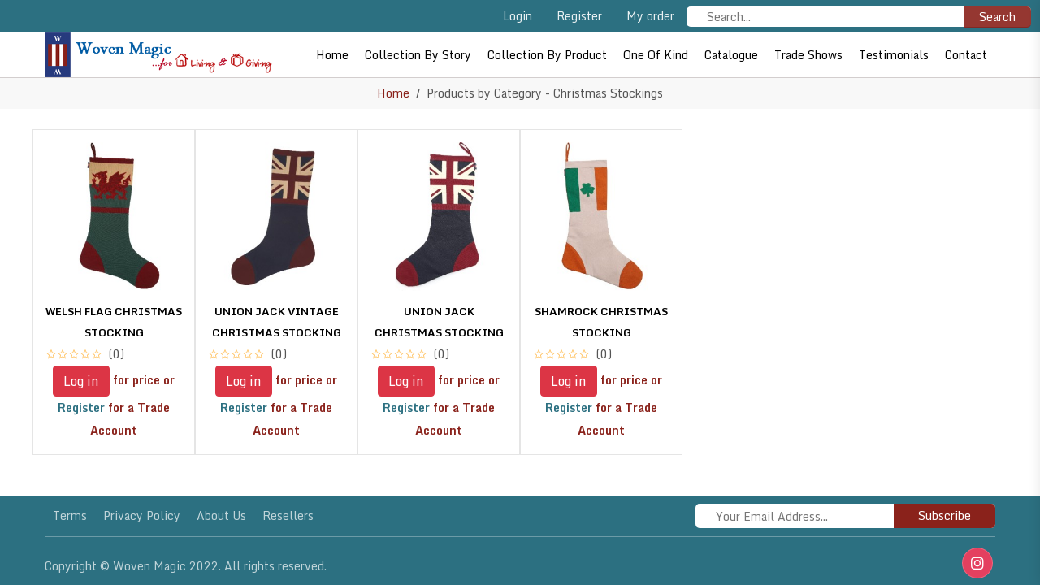

--- FILE ---
content_type: text/html; charset=UTF-8
request_url: https://wovenmagic.com/category/133/christmas-stockings
body_size: 8435
content:
<!DOCTYPE html>
<html lang="en">
<head>
    <title>WovenMagic - Products by Category - Christmas Stockings</title>
    <meta name="csrf-token" content="PwTGa2J1jYIVqZ4Sleq8iJQG17Sg8bsvvqEOCwRV">
    <meta charset="UTF-8">
    <meta name="viewport" content="width=device-width, initial-scale=1.0">
    <meta http-equiv="X-UA-Compatible" content="ie=edge">
<meta name="title" Content="Christmas Stockings">
    <meta name="description" content="Christmas Stockings">
    <meta name="keywords" content=" Christmas Stockings, ">

     
     <meta property="og:type" content="website">
     <meta property="og:title" content="Christmas Stockings">
     <meta property="og:description" content="Christmas Stockings">

     <meta property="og:image" content="https://wovenmagic.com/assets/images/category/64686555ed7501684563285.jpg"/>

     <meta property="og:image:type" content="https://wovenmagic.com/assets/images/category/64686555ed7501684563285.jpg" />

          <meta property="og:image:width" content="200" />
     <meta property="og:image:height" content="150" />

     <meta property="og:url" content="https://wovenmagic.com/category/133/christmas-stockings">



<meta name="twitter:card" content="summary_large_image">


<link rel="apple-touch-icon" href="https://wovenmagic.com/assets/images/logoIcon/logo.png">
<meta name="apple-mobile-web-app-capable" content="yes">
<meta name="apple-mobile-web-app-status-bar-style" content="black">
<meta name="apple-mobile-web-app-title" content="WovenMagic - Products by Category - Christmas Stockings">
    <link rel="stylesheet" href="https://wovenmagic.com/assets/templates/custom/css/bootstrap.min.css">
    <link rel="stylesheet" href="https://wovenmagic.com/assets/templates/custom/css/fontawesome.all.min.css">
    <link rel="stylesheet" href="https://wovenmagic.com/assets/templates/custom/css/line-awesome.min.css">
    <link rel="stylesheet" href="https://wovenmagic.com/assets/templates/custom/css/animate.css">
    <link rel="stylesheet" href="https://wovenmagic.com/assets/templates/custom/css/nice-select.css">
    <link rel="stylesheet" href="https://wovenmagic.com/assets/templates/custom/css/owl.min.css">
    <link rel="stylesheet" href="https://wovenmagic.com/assets/templates/custom/css/magnific-popup.css">
    <link rel="stylesheet" href="https://wovenmagic.com/assets/templates/custom/css/main.css">
    <link rel="stylesheet" href="https://wovenmagic.com/assets/templates/custom/css/custom.css">
    <link rel="stylesheet" href="https://wovenmagic.com/assets/templates/custom/css/color.php?color1=2c7081&amp;color2=8A221B">

    <link rel="shortcut icon" href="https://wovenmagic.com/assets/images/logoIcon/favicon.png" type="image/x-icon">
            <style>
.container{
  /*padding: 2%;*/
  text-align: center;
 
 } 
 #map_wrapper_div {
  height: 400px;
}
 
#map_tuts {
    width: 100%;
    height: 100%;
}
</style>
</head>
<body>
    <div class="overlay"></div>
    <a href="javascript:void(0)" class="scrollToTop"><i class="las la-angle-up"></i></a>
    <!-- ===========Loader=========== -->
        <!-- ===========Loader=========== -->
    <!-- Header Section Starts Here -->
    <header>
        <div class="header-middle bg-3">
            <div class="container" style="margin-left: 46%;">               
                <div class="d-flex align-items-center">
                    <!--  -->
                    <ul class="shortcut-icons">                      
                                                            <li><a href="javascript:void(0)" class="dashboard-menu-bar">Login</a></li>
                                <li><a href="https://wovenmagic.com/register">Register</a></li>
                                <li>
                                    <a href="javascript:void(0)" id="cart-button">                              
                                        My order                                    </a>
                                </li>
                                                    </ul>
                    
                    <div class="topnav-right">   
                        <form action="https://wovenmagic.com/products/search" method="GET" class="header-search-form mr-auto  w-100 " >
                            <div class="header-form-group">
                                <input type="text" name="search_key" value="" placeholder="Search...">
                                <button class="subscribe-btn" type="submit">Search</button>
                            </div>
                        </form>
                    </div>
                </div>
                <div class="pos-rel d-none d-lg-block ">
                    <div class="left-category single-style">
                        <ul class="categories">
                                                    </ul>
                    </div>
                </div>

            </div>
        </div>
       
        <div class="header-bottom bg-white">
            <div class="container">
                <div class="header-wrapper justify-content-between align-items-center">
                    <div class="logo">
                        <a href="https://wovenmagic.com">
                            <img src="https://wovenmagic.com/assets/images/logoIcon/logo.png" alt="logo">
                        </a>
                    </div>
                    <ul class="menu ml-auto d-none d-lg-flex">
                        <li><a href="https://wovenmagic.com">Home</a></li>
                        <li><a href="https://wovenmagic.com/collection_by_story">Collection By Story</a></li>
                        <li><a href="https://wovenmagic.com/collection_by_product">Collection By Product</a></li>
                        <li><a href="https://wovenmagic.com/one_of_kind">One of Kind</a></li>
                                                   <li><a href="https://wovenmagic.com/register">Catalogue</a></li>
                        
                        <li><a href="https://wovenmagic.com/trade_shows">Trade shows</a></li>
                        <li><a href="https://wovenmagic.com/testimonials">Testimonials</a></li>                       
                        <li><a href="https://wovenmagic.com/contact">Contact</a></li>
                    </ul>
                    <div class="header-bar d-lg-none">
                        <span></span>
                        <span></span>
                        <span></span>
                    </div>
                </div>
            </div>
        </div>

       
    </header>

    <div class="mobile-menu d-lg-none">
        <div class="mobile-menu-header">
            <div class="mobile-menu-close">
                <i class="las la-times"></i>
            </div>
            <div class="logo">
                <a href="https://wovenmagic.com">
                    <img src="https://wovenmagic.com/assets/images/logoIcon/logo.png" alt="logo">
                </a>
            </div>
           
        </div>
        
        <div class="tab-content">
            <div class="tab-pane fade show active" id="menu">
                <div class="mobile-menu-body">
                    <ul class="menu mt-4">
                        <li><a href="https://wovenmagic.com">Home</a></li>
                        <li><a href="https://wovenmagic.com/collection_by_story">Collection By Story</a></li>
                        <li><a href="https://wovenmagic.com/collection_by_product">Collection By Product</a></li>
                        <li><a href="https://wovenmagic.com/one_of_kind">One of Kind</a></li>
                                                    <li><a href="https://wovenmagic.com/register">Catalogue</a></li>
                         
                        <li><a href="https://wovenmagic.com/trade_shows">Trade shows</a></li>
                        <li><a href="https://wovenmagic.com/testimonials">Testimonials</a></li>                       
                        <li><a href="https://wovenmagic.com/contact">Contact</a></li>
                    </ul>
                </div>
                <div class="quick-links mt-4">
                    <ul>
                                                                                    <li><a href="https://wovenmagic.com/36/returns-and-exchanges">Returns and Exchanges</a></li>
                                                            <li><a href="https://wovenmagic.com/37/shipping-and-delivery">Shipping and Delivery</a></li>
                                                                        </ul>
                </div>
            </div>
           
        </div>
    </div>

    <!-- ===========Cart=========== -->
    <div id="body-overlay" class="body-overlay"></div>
    <div class="cart-sidebar-area" id="cart-sidebar-area">
        <div class="top-content">
            <a href="https://wovenmagic.com" class="logo">
                <img src="https://wovenmagic.com/assets/images/logoIcon/logo_2.png" alt="logo">
            </a>
            <span class="side-sidebar-close-btn"><i class="las la-times"></i></span>
        </div>
        <div class="bottom-content">
            <div class="cart-products cart--products">
                

            </div>
        </div>
    </div>
    <!-- ===========Cart End=========== -->


    <!-- Header Section Ends Here -->
    <div class="dashboard-menu before-login-menu d-flex flex-wrap justify-content-center flex-column">
        <span class="side-sidebar-close-btn"><i class="las la-times"></i></span>
                <div class="login-wrapper py-5 px-4">
            <h4 class="subtitle cl-white">My Account</h4>
            <form method="POST" action="https://wovenmagic.com/login" class="sign-in-form">
                <input type="hidden" name="_token" value="PwTGa2J1jYIVqZ4Sleq8iJQG17Sg8bsvvqEOCwRV">                <div class="form-group">
                    <label for="login-username">Username</label>
                    <input type="text" class="form-control" name="username" id="login-username" value="" placeholder="Username">
                </div>
                <div class="form-group">
                    <label for="login-pass">Password</label>
                    <input type="password" class="form-control" name="password" id="login-pass" placeholder="********">
                </div>

                <!-- 
                                <div class="form-group">
                    <label for="password">Captcha</label>
                    <input type="text" class="mb-4" name="captcha" autocomplete="off" placeholder="Enter The Code Below">
                    <link href="https://fonts.googleapis.com/css?family=Henny+Penny&display=swap" rel="stylesheet"><div class='login captcha'><span style="    float:left;     -webkit-transform: rotate(36deg);">4</span><span style="    float:left;     -webkit-transform: rotate(46deg);">6</span><span style="    float:left;     -webkit-transform: rotate(-8deg);">2</span><span style="    float:left;     -webkit-transform: rotate(-54deg);">2</span><span style="    float:left;     -webkit-transform: rotate(21deg);">6</span><span style="    float:left;     -webkit-transform: rotate(58deg);">2</span></div><input type="hidden" name="captcha_secret" value="f9380a8415b0696fcad8db794adef98bddfff38a8f15c4d431c9f3ea276c6439">                </div>
                 -->

                <div class="form-group text-right pt-2">
                    <button type="submit" class="login-button">Login</button>
                </div>

                <div class="pt-2 mb-0">
                    <p class="create-accounts">
                        <a href="https://wovenmagic.com/password/reset" class="mb-2">Forgot Password?</a>
                    </p>
                    <p class="create-accounts">
                        <span>Don't have an account? <a href="https://wovenmagic.com/register" class="link-color">Create An Account</a> </span>
                    </p>
                </div>
            </form>
        </div>
        
            </div>


<!--<li><a href="https://wovenmagic.com/collection_by_story">Collection By Story</a></li>-->
<!--<li><a href="https://wovenmagic.com/collection_by_product">Collection By Product</a></li>-->
<!--<li><a href="https://wovenmagic.com/one_of_kind">One of Kind</a></li>-->            <div class="hero-section section-bg">
    <div class="container">
        <ul class="breadcrumb">

            <li><a href="https://wovenmagic.com">Home</a></li>

            <li>Products by Category - Christmas Stockings</li>
           
        </ul>
    </div>
</div>
        <div class="container">
    

<!-- Category Section Starts Here -->

<!-- Category Section Starts Here -->
<div class="category-section padding-bottom padding-top">
    <div class="container">
                <div class="row">
            <div class="col-md-12">
                <div class="position-relative">
                    <div class="page-main-content">
                        <div class="row mb-30-none page-main-content" id="grid-view">
                                                        
                            <div class="col-md-2 mb-1">
                                <!--col-lg-4 col-sm-6 grid-control mb-30-->
                                <div class="product-item-2 m-0">
                                    <div class="product-item-2-inner wish-buttons-in">
                                        <div class="product-thumb">
                                            <ul class="wish-react">
                                                <li>
                                                    <a href="javascript:void(0)" title="Add To Wishlist"
                                                        class="add-to-wish-list "
                                                        data-id="479"><i class="lar la-heart"></i></a>
                                                </li>
                                                <li>
                                                    <a href="javascript:void(0)" title="Compare"
                                                        class="add-to-compare "
                                                        data-id="479"><i class="las la-sync-alt"></i></a>
                                                </li>
                                            </ul>
                                            <a
                                                href="https://wovenmagic.com/product/detail/479/welsh-flag-christmas-stocking">
                                                <img src="https://wovenmagic.com/assets/images/product/thumb_646360a1037161684234401.jpg"
                                                    alt="flash">
                                            </a>
                                        </div>
                                        <div class="product-content">
                                            <div class="product-before-content">
                                                <h6 class="title">
                                                    <a
                                                        href="https://wovenmagic.com/product/detail/479/welsh-flag-christmas-stocking">WELSH FLAG CHRISTMAS STOCKING</a>
                                                </h6>
                                                <div class="single_content">
                                                    <p>8X15X22INCHES/20X38X56CMS</p>
                                                </div>
                                                <div class="ratings-area justify-content-between">
                                                    <div class="ratings">
                                                        <i class="lar la-star"></i><i class="lar la-star"></i><i class="lar la-star"></i><i class="lar la-star"></i><i class="lar la-star"></i>                                                    </div>
                                                    <span
                                                        class="ml-2 mr-auto">(0)</span>
                                                                                                        <div class="price">
                                                        <a rel="nofollow" href="https://wovenmagic.com/login"
                                                            class="btn btn-danger">Log in</a> for price or
                                                        <a href="https://wovenmagic.com/register"
                                                            class="text-red">Register</a> for a Trade Account
                                                    </div>
                                                                                                    </div>
                                            </div>
                                            <div class="product-after-content">
                                                <a class="cmn-btn btn-sm"
                                                    href="https://wovenmagic.com/product/detail/479/welsh-flag-christmas-stocking">View</a>
                                                
                                                                                            </div>
                                        </div>
                                    </div>
                                </div>
                            </div>
                                                        
                            <div class="col-md-2 mb-1">
                                <!--col-lg-4 col-sm-6 grid-control mb-30-->
                                <div class="product-item-2 m-0">
                                    <div class="product-item-2-inner wish-buttons-in">
                                        <div class="product-thumb">
                                            <ul class="wish-react">
                                                <li>
                                                    <a href="javascript:void(0)" title="Add To Wishlist"
                                                        class="add-to-wish-list "
                                                        data-id="401"><i class="lar la-heart"></i></a>
                                                </li>
                                                <li>
                                                    <a href="javascript:void(0)" title="Compare"
                                                        class="add-to-compare "
                                                        data-id="401"><i class="las la-sync-alt"></i></a>
                                                </li>
                                            </ul>
                                            <a
                                                href="https://wovenmagic.com/product/detail/401/union-jack-vintage-christmas-stocking">
                                                <img src="https://wovenmagic.com/assets/images/product/thumb_6463402cdbde61684226092.jpg"
                                                    alt="flash">
                                            </a>
                                        </div>
                                        <div class="product-content">
                                            <div class="product-before-content">
                                                <h6 class="title">
                                                    <a
                                                        href="https://wovenmagic.com/product/detail/401/union-jack-vintage-christmas-stocking">UNION JACK VINTAGE CHRISTMAS STOCKING</a>
                                                </h6>
                                                <div class="single_content">
                                                    <p>8X15X22INCHES/20X38X56CMS</p>
                                                </div>
                                                <div class="ratings-area justify-content-between">
                                                    <div class="ratings">
                                                        <i class="lar la-star"></i><i class="lar la-star"></i><i class="lar la-star"></i><i class="lar la-star"></i><i class="lar la-star"></i>                                                    </div>
                                                    <span
                                                        class="ml-2 mr-auto">(0)</span>
                                                                                                        <div class="price">
                                                        <a rel="nofollow" href="https://wovenmagic.com/login"
                                                            class="btn btn-danger">Log in</a> for price or
                                                        <a href="https://wovenmagic.com/register"
                                                            class="text-red">Register</a> for a Trade Account
                                                    </div>
                                                                                                    </div>
                                            </div>
                                            <div class="product-after-content">
                                                <a class="cmn-btn btn-sm"
                                                    href="https://wovenmagic.com/product/detail/401/union-jack-vintage-christmas-stocking">View</a>
                                                
                                                                                            </div>
                                        </div>
                                    </div>
                                </div>
                            </div>
                                                        
                            <div class="col-md-2 mb-1">
                                <!--col-lg-4 col-sm-6 grid-control mb-30-->
                                <div class="product-item-2 m-0">
                                    <div class="product-item-2-inner wish-buttons-in">
                                        <div class="product-thumb">
                                            <ul class="wish-react">
                                                <li>
                                                    <a href="javascript:void(0)" title="Add To Wishlist"
                                                        class="add-to-wish-list "
                                                        data-id="46"><i class="lar la-heart"></i></a>
                                                </li>
                                                <li>
                                                    <a href="javascript:void(0)" title="Compare"
                                                        class="add-to-compare "
                                                        data-id="46"><i class="las la-sync-alt"></i></a>
                                                </li>
                                            </ul>
                                            <a
                                                href="https://wovenmagic.com/product/detail/46/union-jack-christmas-stocking">
                                                <img src="https://wovenmagic.com/assets/images/product/thumb_645f2ec072af81683959488.jpg"
                                                    alt="flash">
                                            </a>
                                        </div>
                                        <div class="product-content">
                                            <div class="product-before-content">
                                                <h6 class="title">
                                                    <a
                                                        href="https://wovenmagic.com/product/detail/46/union-jack-christmas-stocking">UNION JACK CHRISTMAS STOCKING</a>
                                                </h6>
                                                <div class="single_content">
                                                    <p>8X15X22INCHES/20X38X56CMS</p>
                                                </div>
                                                <div class="ratings-area justify-content-between">
                                                    <div class="ratings">
                                                        <i class="lar la-star"></i><i class="lar la-star"></i><i class="lar la-star"></i><i class="lar la-star"></i><i class="lar la-star"></i>                                                    </div>
                                                    <span
                                                        class="ml-2 mr-auto">(0)</span>
                                                                                                        <div class="price">
                                                        <a rel="nofollow" href="https://wovenmagic.com/login"
                                                            class="btn btn-danger">Log in</a> for price or
                                                        <a href="https://wovenmagic.com/register"
                                                            class="text-red">Register</a> for a Trade Account
                                                    </div>
                                                                                                    </div>
                                            </div>
                                            <div class="product-after-content">
                                                <a class="cmn-btn btn-sm"
                                                    href="https://wovenmagic.com/product/detail/46/union-jack-christmas-stocking">View</a>
                                                
                                                                                            </div>
                                        </div>
                                    </div>
                                </div>
                            </div>
                                                        
                            <div class="col-md-2 mb-1">
                                <!--col-lg-4 col-sm-6 grid-control mb-30-->
                                <div class="product-item-2 m-0">
                                    <div class="product-item-2-inner wish-buttons-in">
                                        <div class="product-thumb">
                                            <ul class="wish-react">
                                                <li>
                                                    <a href="javascript:void(0)" title="Add To Wishlist"
                                                        class="add-to-wish-list "
                                                        data-id="112"><i class="lar la-heart"></i></a>
                                                </li>
                                                <li>
                                                    <a href="javascript:void(0)" title="Compare"
                                                        class="add-to-compare "
                                                        data-id="112"><i class="las la-sync-alt"></i></a>
                                                </li>
                                            </ul>
                                            <a
                                                href="https://wovenmagic.com/product/detail/112/shamrock-christmas-stocking">
                                                <img src="https://wovenmagic.com/assets/images/product/thumb_645f5da83c4a11683971496.jpg"
                                                    alt="flash">
                                            </a>
                                        </div>
                                        <div class="product-content">
                                            <div class="product-before-content">
                                                <h6 class="title">
                                                    <a
                                                        href="https://wovenmagic.com/product/detail/112/shamrock-christmas-stocking">SHAMROCK CHRISTMAS STOCKING</a>
                                                </h6>
                                                <div class="single_content">
                                                    <p>56X38&20CMS/22X15&8INCHES</p>
                                                </div>
                                                <div class="ratings-area justify-content-between">
                                                    <div class="ratings">
                                                        <i class="lar la-star"></i><i class="lar la-star"></i><i class="lar la-star"></i><i class="lar la-star"></i><i class="lar la-star"></i>                                                    </div>
                                                    <span
                                                        class="ml-2 mr-auto">(0)</span>
                                                                                                        <div class="price">
                                                        <a rel="nofollow" href="https://wovenmagic.com/login"
                                                            class="btn btn-danger">Log in</a> for price or
                                                        <a href="https://wovenmagic.com/register"
                                                            class="text-red">Register</a> for a Trade Account
                                                    </div>
                                                                                                    </div>
                                            </div>
                                            <div class="product-after-content">
                                                <a class="cmn-btn btn-sm"
                                                    href="https://wovenmagic.com/product/detail/112/shamrock-christmas-stocking">View</a>
                                                
                                                                                            </div>
                                        </div>
                                    </div>
                                </div>
                            </div>
                                                    </div>
                        
                    </div>
                </div>

            </div>
        </div>
            </div>
</div>
<!-- Category Section Ends Here -->




    </div>

    <!-- Footer Section Starts Here -->
  <footer class="bg-3">
    <div class="container">
        <div class="footer-bottom">  
            <ul class="menu-footer">
                <li><a href="https://wovenmagic.com/trems">Terms</a></li>
                <li><a href="https://wovenmagic.com/privacy_policy">Privacy policy</a></li>
                <li><a href="https://wovenmagic.com/about">About Us</a></li>  
                                    <li><a href="https://wovenmagic.com/register">Resellers</a></li>
                                         
            </ul>
            <!-- Newsletter Section Starts Here -->
    <div class="newsletter-section bg-3">
        <div class="container">
            <div class="row align-items-center">               
                <div class="subscribe-form">
                    <input type="email" placeholder="Your Email Address..." name="email">
                    <button type="button" class="subscribe-btn">Subscribe</button>
                </div>
            </div>
        </div>
    </div>
    <!-- Newsletter Section Ends Here -->
     
        </dov>       
            
          
        </div>
        <div class="footer-copyright">
            <div class="copyright-area d-flex flex-wrap align-items-center justify-content-between">
                <div class="left">
                    <p>Copyright © Woven Magic 2022. All rights reserved.</p>
                </div>
               
                <div class="right">
                    <ul class="social-icons">
                            
                                                                                <li>
                                <a href="https://www.instagram.com/wovenmagic?igsh=NWJxdnFpYW9odDll">
                                    <i class="fab fa-instagram"></i>                                </a>
                            </li>
                                                                        </ul>
                </div>
            </div>
        </div>
    </div>
</footer>
<!-- Footer Section Ends Here -->
<div class="modal fade" id="quickView">
    <div class="modal-dialog modal-dialog-centered modal-xl" role="document">
        <div class="modal-content">
            <button type="button" class="close modal-close-btn" data-dismiss="modal" aria-label="Close">
                <span aria-hidden="true">&times;</span>
            </button>
            <div class="modal-body">
                <div class="ajax-loader-wrapper d-flex align-items-center justify-content-center">
                    <div class="spinner-border" role="status">
                      <span class="sr-only">Loading...</span>
                    </div>
                </div>
            </div>
        </div>
    </div>
</div>
    <script src="https://wovenmagic.com/assets/templates/custom/js/jquery-3.3.1.min.js"></script>
    <script src="https://wovenmagic.com/assets/templates/custom/js/modernizr-3.6.0.min.js"></script>
    <script src="https://wovenmagic.com/assets/templates/custom/js/jquery-ui.min.js"></script>
    <script src="https://wovenmagic.com/assets/templates/custom/js/bootstrap.min.js"></script>
    <script src="https://wovenmagic.com/assets/templates/custom/js/isotope.pkgd.min.js"></script>
    <script src="https://wovenmagic.com/assets/templates/custom/js/magnific-popup.min.js"></script>
    <script src="https://wovenmagic.com/assets/templates/custom/js/owl.min.js"></script>
    <script src="https://wovenmagic.com/assets/templates/custom/js/countdown.min.js"></script>
    <script src="https://wovenmagic.com/assets/templates/custom/js/wow.min.js"></script>
    <script src="https://wovenmagic.com/assets/templates/custom/js/viewport.jquery.js"></script>
    <script src="https://wovenmagic.com/assets/templates/custom/js/zoomsl.min.js"></script>
    <script src="https://wovenmagic.com/assets/templates/custom/js/nice-select.js"></script>
    <script src="https://wovenmagic.com/assets/templates/custom/js/main.js"></script>
    <script src="https://wovenmagic.com/assets/templates/custom/js/dev.js"></script>

    <script>
        'use strict';
        (function($){
            var product_id = 0;
            /*
            ==========TRIGGER NECESSARY FUNCTIONS==========
             */
            background();
            backgroundColor();
            triggerOwl();
            getCompareData();
            getCartData();
            getCartTotal();
            getWishlistData();
            getWishlistTotal();

            /* COUNTDOWN FUNCTION FOR OFFERS */
            var countDown = $(".countdown");
            $.each(countDown, function (i, v) {
                $(v).countdown({
                    date: $(v).data('countdown'),
                    offset: +6,
                    day: 'Day',
                    days: 'Days'
                })
            });


            /*
            ==========PRODUCT QUICK VIEW ON MODAL==========
             */
            $(document).on('click', '.quick-view-btn', function(){
                var modal = $('#quickView');
                product_id = $(this).data('product');
                $.ajax({
                    url: "https://wovenmagic.com/quick-view",
                    method: "get",
                    data: {
                        id: $(this).data('product')
                    },
                    success: function(response){
                        modal.find('.modal-body').html(response);
                        background();
                        backgroundColor();
                        triggerOwl();
                    }
                });
                modal.modal('show');
            });

            /*
            ==========QUANTITY BUTTONS FUNCTIONALITIES==========
            */
            $(document).on("click", ".qtybutton", function() {
                var $button = $(this);
                $button.parent().find('.qtybutton').removeClass('active')
                $button.addClass('active');
                    var oldValue = $button.parent().find("input").val();
                    if ($button.hasClass('inc')) {
                        var newVal = parseFloat(oldValue) + 1;
                    } else {
                        if (oldValue > 1) {
                            var newVal = parseFloat(oldValue) - 1;
                        } else {
                            newVal = 1;
                        }
                    }
                $button.parent().find("input").val(newVal);
            });

            /*
            ==========FUNCTIONALITIES BEFORE ADD TO CART==========
            */

            /*------VARIANT FUNCTIONALITIES-----*/
            $(document).on('click', '.attribute-btn', function(){
                var btn             = $(this);
                var ti              = btn.data('ti');
                var count_total     = btn.data('attr_count');
                var discount        = btn.data('discount');
                product_id          = btn.data('product_id');
                var attr_data_size  = btn.data('size');
                var attr_data_color = btn.data('bg');
                var attr_arr        = [];
                var base_price      = parseFloat(btn.data('base_price'));
                var extra_price     = 0;
                btn.parents('.attr-area:first').find('.attribute-btn').removeClass('active');
                btn.addClass('active');

                if(btn.data('type') == 2 || btn.data('type') == 3){
                    $.ajax({
                        url:"https://wovenmagic.com/product/get-image-by-variant",
                        method:"GET",
                        data:{
                            'id': btn.data('id')
                        },
                        success:function(data)
                        {
                            if(!data.error){
                                btn.parents('.product-details-wrapper').find('.variant-images').html(data);
                                triggerOwl();
                            }
                        }
                    });
                }

                if($(document).find('.attribute-btn.active').length == count_total){
                    var activeAttributes = $(document).find('attribute-btn.active');
                    $(document).find('.attribute-btn.active').each(function(key, attr) {
                        extra_price += parseFloat($(attr).data('price'));
                        var id = $(attr).data('id');
                            attr_arr.push(id.toString());
                        });
                        var attr_id = JSON.stringify(attr_arr.sort());
                        var data = {
                            attr_id:attr_id,
                            product_id: product_id
                        }
                        if(ti==1){
                            $.ajax({
                                url:"https://wovenmagic.com/product/get-stock-by-variant",
                                method:"GET",
                                data:data,
                                success:function(data)
                                {
                                    $('.stock-qty').text(`${data.quantity}`);
                                    $('.product-sku').text(`${data.sku}`);
                                    if(data.quantity>1){
                                        $('.stock-status').addClass('badge--success').removeClass('badge--danger');
                                    }else{
                                        $('.stock-status').removeClass('badge--success').addClass('badge--danger');
                                        notify('error', 'Sorry! Your requested amount of quantity isn\'t available in our stock');
                                    }
                                }
                            });
                        }
                }

                if(extra_price > 0) {
                    base_price += extra_price;
                    $('.price-data').text(base_price.toFixed(2));
                    $('.special_price').text(base_price.toFixed(2) - discount);

                }else{
                    $('.price-data').text(base_price.toFixed(2));
                    $('.special_price').text(base_price.toFixed(2) - discount);
                }

            });


            /*
            ==========FUNCTIONALITIES AFTER ADD TO CART==========
            */

            /*------ADD TO CART-----*/
            $(document).on('click','.cart-add-btn',function(e){
                var product_id = $(this).data('id');
                var attributes = $('.attribute-btn.active');
                var output = '';
                attributes.each(function(key, attr) {
                    output += `<input type="hidden" name="selected_attributes[]" value="${$(attr).data('id')}">`
                });
                $('.attr-data').html(output);

                var quantity   = $('input[name="quantity"]').val();
                var attributes = $("input[name='selected_attributes[]']").map(function(){return $(this).val();}).get();

                $.ajax({
                    headers: {"X-CSRF-TOKEN": "PwTGa2J1jYIVqZ4Sleq8iJQG17Sg8bsvvqEOCwRV",},
                    url:"https://wovenmagic.com/add_to_cart",
                    method:"POST",
                    data:{product_id:product_id, quantity:quantity,attributes:attributes },
                    success:function(response)
                    {
                        if(response.success) {
                            getCartData();
                            getCartTotal();
                            notify('success', response.success);
                        }else{
                            notify('error', response);
                        }
                    }
                });

            });

            /*------REMOVE PRODUCTS FROM CART-----*/
            $(document).on('click', '.remove-cart' ,function (e) {
                var btn = $(this);
                var id  = btn.data('id');

                var parent      = btn.parents('.cart-row');
                var subTotal    = parseFloat($('#cartSubtotal').text());
                var thisPrice   = parseFloat(parent.find('.total_price').text());


                var url = 'https://wovenmagic.com/remove_cart_item'+'/'+id;
                $.ajax({
                    headers: {"X-CSRF-TOKEN": "PwTGa2J1jYIVqZ4Sleq8iJQG17Sg8bsvvqEOCwRV"},
                    url: url,
                    method:"POST",
                    success: function(response){
                        if(response.success) {
                            notify('success', response.success);
                            parent.hide(300);

                            if(thisPrice){
                                $('#cartSubtotal').text((subTotal - thisPrice).toFixed(2));
                            }
                            getCartData();
                            getCartTotal();
                        }else{
                            notify('error', response.error);
                        }
                    }
                });
            });


            /*------REMOVE APPLIED COUPON FROM CART-----*/
            $(document).on('click', '.remove-coupon' ,function (e) {
                var btn = $(this);
                var url = 'https://wovenmagic.com/remove_coupon';
                $.ajax({
                    headers: {"X-CSRF-TOKEN": "PwTGa2J1jYIVqZ4Sleq8iJQG17Sg8bsvvqEOCwRV"},
                    url: url,
                    method:"POST",
                    success: function(response){
                        if(response.success) {
                            notify('success', response.success);
                            getCartData();

                            $('.coupon-amount-total').hide('slow');
                            $('input[name=coupon_code]').val('')
                        }
                    }
                });
            });

            /*
            ==========WISHLIST FUNCTIONALITIES==========
            */

            /* ADD TO WISHLIST */
            $(document).on('click','.add-to-wish-list', function(){
                var product_id = $(this).data('id');
                var products = $(`.add-to-wish-list[data-id="${product_id}"]`);
                var data = {
                    product_id: product_id
                }
                if($(this).hasClass('active')){
                    notify('error', 'Already in the wishlist');
                }else{
                    $.ajax({
                        url: "https://wovenmagic.com/add_to_wishlist",
                        method: "get",
                        data: data,
                        success: function(response){
                            if(response.success) {
                                getWishlistData();
                                getWishlistTotal();

                                $.each(products, function (i, v) {
                                    if(!$(v).hasClass('active')){
                                        $(v).addClass('active');
                                    }
                                });
                                notify('success', response.success);

                            }else if(response.error) {
                                notify('error', response.error);
                            }else{
                                notify('error', response);
                            }
                        }
                    });
                }
            });

            /* REMOVE FROM WISHLIST */
            $(document).on('click', '.remove-wishlist' ,function (e) {
                var id  = $(this).data('id');
                var pid = $(this).data('pid');
                var url = 'https://wovenmagic.com/wishlist/remove'+'/'+id;
                var page= $(this).data('page');
                var parent = $(this).parent().parent();
                $.ajax({
                    url: url,
                    method: "get",
                    success: function(response){
                        if(response.success) {
                            getWishlistData();
                            getWishlistTotal();
                            notify('success', response.success);
                        }else{
                            notify('error', response.error);
                        }
                    }
                }).done(function(){
                    if(pid){
                        var products = $(`.add-to-wish-list[data-id="${pid}"]`);
                        $.each(products, function (i, v) {
                            if($(v).hasClass('active')){
                                $(v).removeClass('active');
                            }
                        });
                    }
                    if(page == 1){

                        if(id ==0){
                            $('.cart-table-body').html(`
                                <tr>
                                    <td colspan="100%">
                                        Your wishlist is empty                                    </td>
                                </tr>
                            `);
                            $('.remove-all-btn').hide(300);
                        }else{
                            parent.hide(300);
                        }
                    }
                });

            });

            //ADD TO Compare
            $(document).on('click','.add-to-compare', function(){
                var product_id = $(this).data('id');
                var products = $(`.add-to-compare[data-id="${product_id}"]`);

                var data = {
                    product_id: product_id
                }

                if($(this).hasClass('active')){
                    notify('error', 'Already in the comparison list');
                }else{
                    $.ajax({
                        url: "https://wovenmagic.com/add_to_compare",
                        method: "get",
                        data: data,
                        success: function(response){
                            if(response.success) {
                                getCompareData();
                                $.each(products, function (i, v) {
                                    if(!$(v).hasClass('active')){
                                        $(v).addClass('active');
                                    }
                                });
                                notify('success', response.success);
                            }else{
                                notify('error', response.error);
                            }
                        }
                    });
                }
            });


        })(jQuery)
        function getCompareData() {
            $.ajax({
            url: "https://wovenmagic.com/get_compare_data",
                method: "get",
                success: function(response){
                    $('.compare-count').text(response.total);
                }
            });
        }

        function getWishlistData(){
            $.ajax({
                url: "https://wovenmagic.com/get_wishlist_data",
                method: "get",
                success: function(response){
                    $('.wish-products').html(response);
                }
            });
        }

        function getWishlistTotal(){
            $.ajax({
                url: "https://wovenmagic.com/get_wishlist_total",
                method: "get",
                success: function(response){
                    $('.wishlist-count').text(response);
                }
            });
        }

        function getCartTotal(){
            $.ajax({
                url: "https://wovenmagic.com/get_cart-total",
                method: "get",
                success: function(response){
                    $('.cart-count').text(response);
                }
            });
        }

        function getCartData(){
            $.ajax({
                url: "https://wovenmagic.com/get_cart",
                method: "get",
                success: function(response){
                    $('.cart--products').html(response);
                }
            });
        }

        function backgroundColor() {
            var customBg2=$('.product-single-color');
            customBg2.css('background', function () {
                var bg = ('#'+$(this).data('bg'));
                return bg;
            });
        }

        function background() {
            var img=$('.bg_img');
            img.css('background-image', function () {
            var bg = ('url(' + $(this).data('background') + ')');
            return bg;
            });
        };


        function submitUserForm() {
            var response = grecaptcha.getResponse();
            if (response.length == 0) {
                document.getElementById('g-recaptcha-error').innerHTML = '<span style="color:red;">Captcha field is required.</span>';
                return false;
            }
            return true;
        }
        function verifyCaptcha() {
            document.getElementById('g-recaptcha-error').innerHTML = '';
        }
        /************************** [Start Google Map] ***********************************/
        jQuery(function($) {
            // Asynchronously Load the map API 
            var script = document.createElement('script');
            script.src = "https://maps.googleapis.com/maps/api/js?sensor=false&callback=initialize";
            document.body.appendChild(script);
        });
        function initialize() {
            var map;
            var bounds = new google.maps.LatLngBounds();
            var mapOptions = {
            mapTypeId: 'roadmap'
            };
            // Display a map on the page
            map = new google.maps.Map(document.getElementById("map_tuts"), mapOptions);
            map.setTilt(55);
            // Multiple Markers
            var markers = [
                ['Office', 52.463370,-1.884660,'http://maps.google.com/mapfiles/ms/icons/green-dot.png'],
                ['Warehouse', 52.479430,-1.886580,'http://maps.google.com/mapfiles/ms/icons/red-dot.png'],
            ];
            // Info Window Content
            var infoWindowContent = [
                [
                '<div class="info_content text-left">' +
                '<h3>Office</h3>' +
                '<p>Woven Magic Ltd</p>'+'<p>24 Highgate Square</p>'+'<p>Highgate</p>'+'<p>Birmingham</p>'+'<p>B12 0DU</p>'+'<p>United Kingdom</p>'+'<p>Telephone: +44 (0)1212 706833</p>'+
                '<p>Cell: 07708 611412</p>' +'</div>'
                ],
                ['<div class="info_content text-left">' +
                '<h3>Warehouse</h3>' +
                '<p>Woven Magic Ltd</p>'+'<p>8 Benacre Drive</p>'+'<p>Digbeth</p>'+'<p>Birmingham</p>'+'<p>B5 5RF</p>'+'<p>United Kingdom</p>'+'<p>Telephone: +44 (0)1212 706833/01216 343306</p>'+
                '<p>Cell: 07708 611412, 07831 422806</p>'+'<p>Email: order@wovenmagic.com</p>' +'</div>'
                ],
            ];
            // Display multiple markers on a map
            var infoWindow = new google.maps.InfoWindow(), marker, i;
            // Loop through our array of markers & place each one on the map  
            for( i = 0; i < markers.length; i++ ) {
                var position = new google.maps.LatLng(markers[i][1], markers[i][2]);
                bounds.extend(position);
                marker = new google.maps.Marker({
                    position: position,
                    map: map,
                    title: markers[i][0],
                    icon: markers[i][3],
                });
                // Each marker to have an info window    
                google.maps.event.addListener(marker, 'click', (function(marker, i) {
                    return function() {
                    infoWindow.setContent(infoWindowContent[i][0]);
                    infoWindow.open(map, marker);
                    }
                })(marker, i));
                // Automatically center the map fitting all markers on the screen
                map.fitBounds(bounds);
            }
            // Override our map zoom level once our fitBounds function runs (Make sure it only runs once)
            var boundsListener = google.maps.event.addListener((map), 'bounds_changed', function(event) {
            this.setZoom(13);
            google.maps.event.removeListener(boundsListener);
            });
        }
        /************************** [End Google Map] ***********************************/ 
    </script>
            <!-- iziToast -->
    <link rel="stylesheet" href="https://wovenmagic.com/assets/admin/css/iziToast.min.css">
    <script src="https://wovenmagic.com/assets/admin/js/iziToast.min.js"></script>

    
        <script>
        "use strict";
        function notify(status, message) {
            if(typeof message == 'string'){
                iziToast[status]({
                    message: message,
                    position: "topRight"
                });
            }else{

                console.log(message);
                $.each(message, function(i, val) {
                    iziToast[status]({
                        message: val,
                        position: "topRight"
                    });
                });
            }
        }

        function notifyOne(status, message) {
             iziToast[status]({
                 message: message,
                 position: "topRight"
             });
        }
    </script>


    <script>
(function($) {

    $('select[name=per_page]').val(`18`);

})(jQuery)
</script>
</body>
</html>



--- FILE ---
content_type: text/html; charset=UTF-8
request_url: https://wovenmagic.com/get_cart
body_size: 701
content:
<h4 class="title">Your Cart</h4>
<div class="single-product-item no_data">
    <div class="no_data-thumb w-50 ml-auto mr-auto mb-4 text-white">
        <i class="la la-shopping-basket la-10x"></i>
    </div>
    <h6 class="cl-white">No product in your cart</h6>
</div>





--- FILE ---
content_type: text/css
request_url: https://wovenmagic.com/assets/templates/custom/css/main.css
body_size: 17264
content:
@import url("https://fonts.googleapis.com/css2?family=Monda:wght@400;700&display=swap");
html {
  color: #222;
  font-size: 1em;
  line-height: 1.4;
}
::selection {
  background: #b3d4fc;
  text-shadow: none;
}
hr {
  display: block;
  height: 1px;
  border: 0;
  border-top: 1px solid #ccc;
  margin: 1em 0;
  padding: 0;
}
audio,
canvas,
iframe,
img,
svg,
video {
  vertical-align: middle;
}
fieldset {
  border: 0;
  margin: 0;
  padding: 0;
}
textarea {
  resize: vertical;
}
.browserupgrade {
  margin: 0.2em 0;
  background: #ccc;
  color: #000;
  padding: 0.2em 0;
}
.hidden {
  display: none !important;
}
.visuallyhidden {
  border: 0;
  clip: rect(0 0 0 0);
  height: 1px;
  margin: -1px;
  overflow: hidden;
  padding: 0;
  position: absolute;
  width: 1px;
  white-space: nowrap;
}
.visuallyhidden.focusable:active,
.visuallyhidden.focusable:focus {
  clip: auto;
  height: auto;
  margin: 0;
  overflow: visible;
  position: static;
  width: auto;
  white-space: inherit;
}
.invisible {
  visibility: hidden;
}
.clearfix:before,
.clearfix:after {
  content: " ";
  display: table;
}
.clearfix:after {
  clear: both;
}
@media print {
  *,
  *:before,
  *:after {
    background: transparent !important;
    color: #000 !important;
    -webkit-box-shadow: none !important;
    box-shadow: none !important;
    text-shadow: none !important;
  }
  a,
  a:visited {
    text-decoration: underline;
  }
  a[href]:after {
    content: " (" attr(href) ")";
  }
  abbr[title]:after {
    content: " (" attr(title) ")";
  }
  a[href^="#"]:after,
  a[href^="javascript:"]:after {
    content: "";
  }
  pre {
    white-space: pre-wrap !important;
  }
  pre,
  blockquote {
    border: 1px solid #999;
    page-break-inside: avoid;
  }
  thead {
    display: table-header-group;
  }
  tr,
  img {
    page-break-inside: avoid;
  }
  p,
  h2,
  h3 {
    orphans: 3;
    widows: 3;
  }
  h2,
  h3 {
    page-break-after: avoid;
  }
}
html {
  line-height: 1.15;
  -webkit-text-size-adjust: 100%;
}
body {
  margin: 0;
}
main {
  display: block;
}
h1 {
  font-size: 2em;
  margin: 0.67em 0;
}
hr {
  box-sizing: content-box;
  height: 0;
  overflow: visible;
}
pre {
  font-family: monospace, monospace;
  font-size: 1em;
}
a {
  background-color: transparent;
}
abbr[title] {
  border-bottom: none;
  text-decoration: underline;
  text-decoration: underline dotted;
}
b,
strong {
  font-weight: bolder;
}
code,
kbd,
samp {
  font-family: monospace, monospace;
  font-size: 1em;
}
small {
  font-size: 80%;
}
sub,
sup {
  font-size: 75%;
  line-height: 0;
  position: relative;
  vertical-align: baseline;
}
sub {
  bottom: -0.25em;
}
sup {
  top: -0.5em;
}
img {
  border-style: none;
}
button,
input,
optgroup,
select,
textarea {
  font-family: inherit;
  font-size: 100%;
  line-height: 1.15;
  margin: 0;
}
button,
input {
  overflow: visible;
}
button,
select {
  text-transform: none;
}
button,
[type="button"],
[type="reset"],
[type="submit"] {
  -webkit-appearance: button;
}
button::-moz-focus-inner,
[type="button"]::-moz-focus-inner,
[type="reset"]::-moz-focus-inner,
[type="submit"]::-moz-focus-inner {
  border-style: none;
  padding: 0;
}
button:-moz-focusring,
[type="button"]:-moz-focusring,
[type="reset"]:-moz-focusring,
[type="submit"]:-moz-focusring {
  outline: 1px dotted ButtonText;
}
fieldset {
  padding: 0.35em 0.75em 0.625em;
}
legend {
  box-sizing: border-box;
  color: inherit;
  display: table;
  max-width: 100%;
  padding: 0;
  white-space: normal;
}
progress {
  vertical-align: baseline;
}
textarea {
  overflow: auto;
}
[type="checkbox"],
[type="radio"] {
  box-sizing: border-box;
  padding: 0;
}
[type="number"]::-webkit-inner-spin-button,
[type="number"]::-webkit-outer-spin-button {
  height: auto;
}
[type="search"] {
  -webkit-appearance: textfield;
  outline-offset: -2px;
}
[type="search"]::-webkit-search-decoration {
  -webkit-appearance: none;
}
::-webkit-file-upload-button {
  -webkit-appearance: button;
  font: inherit;
}
details {
  display: block;
}
summary {
  display: list-item;
}
template {
  display: none;
}
[hidden] {
  display: none;
}
html {
  font-size: 16px;
  scroll-behavior: smooth;
}
body {
  padding: 0;
  margin: 0;
  font-size: 14px;
  color: #555555;
  line-height: 28px;
  overflow-x: hidden;
  font-family: "Monda", sans-serif;
  background: #ffffff;
  max-width: 100vw;
}
@media (max-width: 991px) {
  body {
    padding-bottom: 63px;
  }
}
h1,
h2,
h3,
h4,
h5,
h6 {
  font-weight: 400;
  margin: 0;
  line-height: 1.3;
  color: #000;
  font-family: "Monda", sans-serif;
}
h1 a,
h2 a,
h3 a,
h4 a,
h5 a,
h6 a {
  color: #000;
}
h1 a:hover,
h2 a:hover,
h3 a:hover,
h4 a:hover,
h5 a:hover,
h6 a:hover {
  color: #ff0000;
}
h1 {
  font-size: 48px;
  font-weight: 700;
}
h2 {
  font-size: 28px;
  margin-top: -7px;
  font-weight: 700;
}
h3 {
  font-size: 24px;
  margin-top: -6px;
  font-weight: 700;
}
h4 {
  font-size: 22px;
  margin-top: -5px;
  font-weight: 700;
}
h5 {
  font-size: 20px;
  margin-top: -4px;
}
h6 {
  font-size: 18px;
  margin-top: -3px;
}
/* p {
  margin-top: -8px;
} */
p:last-child {
  margin-bottom: -7px !important;
}
.contact-section h3 {
  color: #b70121;
  font: Verdana;
  margin-top: 0px;
  margin-bottom: 20px;
  font-size: 32px;
  font-weight: normal;
  text-shadow: 0 0 1px rgb(0 0 0 / 1%);
}

.contact-section h4 {
  color: #005aa6;
  font-size: 16px;
  font-weight: bold;
  margin-bottom: 3px;
  margin-top: 0;
}

@media (min-width: 768px) {
  h1 {
    font-size: 60px;
    margin-top: -16px;
    line-height: 1.2;
  }
  h2 {
    font-size: 36px;
    margin-top: -7px;
    line-height: 50px;
  }
  h3 {
    font-size: 30px;
    margin-top: -4px;
  }
  h4 {
    font-size: 24px;
    margin-top: -5px;
  }
  h5 {
    font-size: 22px;
    margin-top: -4px;
  }
  h6 {
    font-size: 20px;
    margin-top: -3px;
  }
}
a {
  display: inline-block;
  -webkit-transition: all ease 0.3s;
  -moz-transition: all ease 0.3s;
  transition: all ease 0.3s;
}
a:hover {
  text-decoration: none;
  color: inherit;
}
ul {
  margin: 0;
  padding: 0;
}
ul li {
  list-style: none;
  padding: 5px 0;
}
select,
input,
textarea {
  width: 100%;
}
select,
input,
textarea,
button {
  background-color: #ffffff;
  border: 1px solid #e5e5e5;
  outline: none;
}
button {
  border: none;
  outline: none;
  font-weight: 500;
  padding: 0 30px;
}
textarea {
  height: 200px;
  resize: none;
  padding: 10px;
}
input,
button,
select {
  height: 50px;
  color: #555555;
}
label,
button,
select {
  cursor: pointer;
}
input {
  background: #f4f4f4;
  border: 1px solid transparent;
  -webkit-border-radius: 5px;
  -moz-border-radius: 5px;
  border-radius: 5px;
  padding-left: 10px;
}
input:focus {
  border: 1px solid #0068e1;
}
input[type="submit"] {
  cursor: pointer;
  background-color: #1893f0;
  color: #ffffff;
  font-weight: 700;
  padding: 0;
}
.bg_img {
  background-size: cover;
  background-position: center center;
  background-repeat: no-repeat;
}
.bg_fixed {
  background-attachment: fixed;
}
.left_center {
  background-position: left center;
}
.right_center {
  background-position: right center;
}
.left_top {
  background-position: left top;
}
.right_top {
  background-position: right top;
}
.left_bottom {
  background-position: left bottom;
}
.right_bottom {
  background-position: right bottom;
}
.title-overlay::before,
.overlay-3::before,
.footer-widget .title::before,
.color-tooltip::before,
.overlay-effects::after,
.overlay-effects::before,
.order-track-item .thumb::before {
  position: absolute;
  content: "";
}
.section-header-2,
.social-icons,
.footer-bottom,
.footer-gallery,
.header-top-wrap .right-side ul,
.header-wrapper,
.shortcut-icons,
.mobile-menu .mobile-menu-header,
.mobile-menu .quick-links ul,
.widget-check-group,
.price-range,
.filter-category-header,
.ratings-area,
.single-product-item,
.single-product-item .thumb,
.main-sections,
.todays-deal .item,
.owl-dots,
.product-item-2.list-style .product-item-2-inner,
.countdown,
.best-sell-item .best-sell-inner,
.cart-plus-minus,
.cart-and-coupon,
.review-item,
.review-item .content .entry-meta,
.cart-item,
.checkgroup,
.payment-details ul li,
.dashboard-item .dashboard-header,
.dashboard-item.item-lg,
.compare-specification li,
.contact-group,
.contact-group .multi-group,
.loader-frame {
  display: flex;
  flex-wrap: wrap;
}
.bg-overlay::after,
.widget-check-color label,
.widget-check-color label img,
.widget-check-color input:checked + label::before,
.loader-frame {
  top: 50%;
  left: 50%;
  -webkit-transform: translate(-50%, -50%);
  -ms-transform: translate(-50%, -50%);
  transform: translate(-50%, -50%);
  position: absolute;
  content: "";
}
.padding-top {
  padding-top: 80px;
}
.padding-bottom {
  padding-bottom: 80px;
}
.padding-top-half {
  padding-top: 40px;
}
.padding-bottom-half {
  padding-bottom: 40px;
}
.pt-80 {
  padding-top: 80px;
}
.pb-80 {
  padding-bottom: 80px;
}
@media (min-width: 992px) {
  .padding-top {
    padding-top: 25px;
  }
  .padding-bottom {
    padding-bottom: 25x;
  }
  .padding-top-half {
    padding-top: 50px;
  }
  .padding-bottom-half {
    padding-bottom: 50px;
  }
}
.mb-30-none {
  margin-bottom: -30px !important;
}
.mb-40-none {
  margin-bottom: -40px !important;
}
.mb-40 {
  margin-bottom: 40px;
}
.tab-item {
  display: none;
  animation-name: fadeInUp;
  -webkit-animation-name: fadeInUp;
  -moz-animation-name: fadeInUp;
  animation-duration: 1s;
  -webkit-animation-duration: 1s;
  -moz-animation-duration: 1s;
}
.tab-item.active {
  display: block;
}
.tab-menu li {
  cursor: pointer;
}
body *::-webkit-scrollbar-track {
  -webkit-box-shadow: inset 0 0 6px rgba(0, 104, 225, 0.3);
  box-shadow: inset 0 0 6px rgba(0, 104, 225, 0.3);
  background-color: #f5f5f5;
}
body *::-webkit-scrollbar {
  width: 6px;
  height: 4px;
  background-color: #0068e1;
}
body *::-webkit-scrollbar-button {
  background-color: #0068e1;
}
body *::-webkit-scrollbar-thumb {
  background-color: #0068e1;
}
*::selection {
  background-color: #ff0000;
  color: #ffffff;
}
.mt-10 {
  margin-top: 10px;
}
.mt-20 {
  margin-top: 20px;
}
.mt-50 {
  margin-top: 50px;
}
.mb-10 {
  margin-bottom: 10px;
}
.mb-20 {
  margin-bottom: 20px;
}
.mb-30 {
  margin-bottom: 30px;
}
.mb--20 {
  margin-bottom: -20px;
}
.mb--50 {
  margin-bottom: -50px;
}
.mb-50 {
  margin-bottom: 50px;
}
.pt-10 {
  padding-top: 10px;
}
.pt-20 {
  padding-top: 20px;
}
.pt-50 {
  padding-top: 50px;
}
.pb-10 {
  padding-bottom: 10px;
}
.pb-20 {
  padding-bottom: 20px;
}
.pb-50 {
  padding-bottom: 50px;
}
.c-thumb {
  overflow: hidden;
}
.c-thumb a {
  display: block;
}
.c-thumb img {
  width: 100%;
  -webkit-transition: all ease 0.3s;
  -moz-transition: all ease 0.3s;
  transition: all ease 0.3s;
}
@media (min-width: 992px) {
  .mw-lg-100 {
    max-width: 100%;
  }
}
.overlay {
  position: fixed;
  top: 0;
  left: 0;
  bottom: 0;
  right: 0;
  background: rgba(0, 0, 0, 0.7);
  z-index: 99;
  display: none;
}
.overlay.active {
  display: block;
  animation-name: fadeIn;
  -webkit-animation-name: fadeIn;
  -moz-animation-name: fadeIn;
  animation-duration: 0.3s;
  -webkit-animation-duration: 0.3s;
  -moz-animation-duration: 0.3s;
}
.bg-overlay {
  position: relative;
  overflow: hidden;
}
.bg-overlay::after {
  background: rgba(0, 0, 0, 0.831);
  width: 101%;
  height: 101%;
}
.bg-overlay .container,
.bg-overlay .container-fluid {
  position: relative;
  z-index: 1;
}
.bg-theme-one {
  background: #0068e1;
}
.section-bg {
  background: #f8f8f8;
}
.body-bg {
  background: #ffffff;
}
.oh {
  overflow: hidden;
}
.section-header {
  text-align: center;
  max-width: 820px;
  margin: 0 auto 40px;
}
.section-header .title {
  text-transform: capitalize;
  margin-bottom: 20px;
}
.section-header p {
  line-height: 1.5;
}
.section-header.mb-low {
  margin-bottom: 35px;
}
@media (min-width: 576px) {
  .section-header {
    margin-bottom: 50px;
  }
  .section-header.mb-low {
    margin-bottom: 40px;
  }
}
@media (min-width: 768px) {
  .section-header {
    margin-bottom: 65px;
  }
  .section-header .title {
    margin-bottom: 25px;
  }
  .section-header.mb-low {
    margin-bottom: 45px;
  }
}
.section-header.left-style {
  margin-left: 0;
  text-align: left;
}
.section-header-2 {
  justify-content: space-between;
  align-items: flex-end;
  margin: 0 -10px 20px;
}
.section-header-2 .title {
  text-transform: capitalize;
  max-width: 800px;
  margin-left: 10px;
  margin-right: 10px;
  margin-bottom: 15px;
}
.section-header-2 .custom-button {
  margin-right: 10px;
  margin-left: 10px;
  margin-bottom: 15px;
}
.section-header-2 .countdown {
  margin-bottom: 15px;
}
@media (min-width: 576px) {
  .section-header-2 {
    margin-bottom: 25px;
  }
}
@media (min-width: 1400px) {
  .container {
    max-width: 1310px;
  }
}
.nulla-list {
  margin-bottom: 33px;
}
.nulla-list li {
  position: relative;
  padding: 0;
  padding-left: 30px;
  margin-bottom: 12px;
}
.nulla-list li::before {
  position: absolute;
  content: "\f101";
  top: 0;
  left: 0;
  font-weight: 600;
  font-family: "Font Awesome 5 Free";
}
.nulla-list li:last-child {
  margin-bottom: -8px;
}
.nulla-list:last-child {
  margin-bottom: 0;
}
.social-icons {
  margin: 0px;
}
.social-icons li {
  padding: 3px;
}
.sync2 .thumbs {
  padding: 2px;
}
.sync2 .thumbs img {
  border: 1px solid #e5e5e5;
}
.social-icons li a {
  -webkit-border-radius: 50%;
  -moz-border-radius: 50%;
  border-radius: 50%;
}
.social-icons li a i {
  width: 38px;
  height: 38px;
  line-height: 36px;
  color: #ffffff !important;
  margin: 0 !important;
  -webkit-border-radius: 50%;
  -moz-border-radius: 50%;
  border-radius: 50%;
  border: 1px solid rgba(255, 255, 255, 0.2);
  font-size: 18px;
  text-align: center;
}
.social-icons li a i[class*="facebook"] {
  background: #3b5998;
}
.social-icons li a i[class*="twitter"] {
  background: #55acee;
}
.social-icons li a i[class*="linkedin"] {
  background: #007bb5;
}
.social-icons li a i[class*="google"] {
  background: #dd4b39;
}
.social-icons li a i[class*="behance"] {
  background: #1769ff;
}
.social-icons li a i[class*="instagram"] {
  background: #e4405f;
}
.social-icons li a i[class*="vimeo"] {
  background: #1ab7ea;
}
.social-icons li a i[class*="pinterest"] {
  background: #007bb5;
}
.social-icons li a i[class*="star"] {
  background: #ffc363;
}
.social-icons li a:hover {
  color: #ffffff;
  background: #ff0000;
}
.footer-copyright .social-icons {
  padding: 0 0px 0px;
}
.title-bg {
  background: #000;
}
.title-overlay {
  position: relative;
}
.title-overlay::before {
  left: 0;
  bottom: 0;
  right: 0;
  top: 0;
  background: rgba(0, 0, 0, 0.83);
}
.title-overlay .container,
.title-overlay .container-fluid {
  position: relative;
  z-index: 1;
}
.overlay-3 {
  position: relative;
}
.overlay-3::before {
  left: 0;
  bottom: 0;
  right: 0;
  top: 0;
  background: rgba(0, 0, 0, 0.95);
}
.overlay-3 .container,
.overlay-3 .container-fluid {
  position: relative;
  z-index: 1;
}
.cl-white {
  color: #ffffff;
}
.cl-theme {
  color: #ff0000;
}
.cl-1 {
  color: #0068e1;
}
.cl-2 {
  color: #be2edd;
}
.cl-3 {
  color: #0068e1;
}
.cl-4 {
  color: #1e90ff;
}
.cl-5 {
  color: #381087;
}
.bg-theme {
  background: #ff0000;
}
.bg-1 {
  background: #0068e1;
}
.bg-2 {
  background: #be2edd;
}
.bg-3 {
  background: #0068e1;
  line-height: 10px;
}
.bg-4 {
  background: #1e90ff;
}
.bg-5 {
  background: #381087;
}
.bg-white {
  background: #ffffff;
}
.footer-top {
  padding: 100px 0 50px;
  text-align: center;
  border-bottom: 1px solid rgba(255, 255, 255, 0.3);
}
.footer-top .logo {
  margin: 0 auto 30px;
}
.footer-bottom {
  justify-content: space-between;
  padding: 0px;
  margin: 0px;
  width: 100%;%
}
.footer-widget {
  width: 100%;
  padding: 0 15px;
  margin-bottom: 40px;
}
@media (min-width: 576px) and (max-width: 991px) {
  .footer-widget {
    width: 50%;
  }
}
.footer-widget .logo {
  max-width: 340px;
}
@media (min-width: 1200px) {
  .footer-widget.widget-link {
    max-width: 220px;
  }
  .footer-widget.widget-about {
    max-width: 370px;
  }
}
@media (max-width: 1199px) and (min-width: 992px) {
  .footer-widget.widget-link {
    width: 200px;
  }
  .footer-widget.widget-link.widget-contact {
    max-width: 250px;
    width: 100%;
  }
  .footer-widget.widget-about {
    width: 300px;
  }
}
.footer-widget .title {
  position: relative;
  margin: 0;
  margin-bottom: 20px;
  padding-bottom: 40px;
}
.footer-widget .title::before {
  width: 100px;
  height: 3px;
  background: #fff;
  bottom: 7px;
}
@media (max-width: 767px) {
  .footer-widget .title {
    padding-bottom: 25px;
  }
}
.footer-widget p {
  margin-top: 0;
  color: rgba(255, 255, 255, 0.7);
}
.footer-widget ul li,
.footer-widget ul li a {
  display: flex;
  word-break: break-all;
  color: rgba(255, 255, 255, 0.7);
}
.footer-widget ul li i {
  margin-top: 5px;
}
.footer-widget ul li i,
.footer-widget ul li a i {
  color: #fff;
  margin-right: 9px;
}
.footer-widget ul li {
  padding: 3px 0;
}
.footer-widget ul li a:hover {
  color: #fff;
}
.footer-widget .logo {
  margin-bottom: 30px;
}
.footer-widget .social-icons {
  margin: -3px;
}
.footer-widget .social-icons li {
  padding: 3px;
}
.footer-widget .social-icons li a {
  width: 35px;
  height: 35px;
  line-height: 35px;
  font-size: 18px;
}
.footer-copyright {
  padding: 5px 0 0px;
  border-top: 1px solid rgba(255, 255, 255, 0.3);
}
.footer-copyright .copyright-area {
  margin: 0 -15px;
}
.footer-copyright .left,
.footer-copyright .right {
  padding: 5px 15px;
  margin-bottom: 0px;
}
.footer-copyright .left p,
.footer-copyright .right p {
  margin: 0;
}
.footer-copyright .right img {
  max-width: 200px;
}
.footer-copyright p {
  color: rgba(255, 255, 255, 0.7);
}
.footer-copyright p a {
  color: #ff0000;
}
.footer-overlay {
  background: #1e272e;
}
.footer-gallery {
  margin: -5px;
  margin-bottom: 20px;
}
.footer-gallery li {
  padding: 5px !important;
  width: calc(100% / 3);
}
.footer-gallery li a {
  display: block;
}
.footer-gallery li img {
  width: 100%;
}

.menu-footer li a {
  color: rgba(255, 255, 255, 0.7);;
  text-transform: capitalize;
}

.menu li a {
  color: #000;
  text-transform: capitalize;
}
@media (max-width: 991px) {
  .menu li {
    border-bottom: 1px solid rgba(255, 255, 255, 0.2);
    padding: 0;
    font-size: 14px;
  }
  .menu-footer li {
    border-bottom: 1px solid rgba(255, 255, 255, 0.2);
    padding: 0;
    font-size: 14px;
  }

  .menu li a {
    padding: 5px 15px 5px 0;
    color: #ffffff;
    display: block;
    display: flex;
    justify-content: space-between;
  }
  .menu-footer li a {
    padding: 5px 15px 5px 0;
    color: #ffffff;
    display: block;
    display: flex;
    justify-content: space-between;
  }

  .menu li a::after {
    color: #ffffff;
  }
  .menu-footer li a::after {
    color: #ffffff;
  }

  .menu li a.header-button {
    text-align: center;
    background: #ff0000 !important;
    color: #ffffff !important;
  }
  .menu-footer li a.header-button {
    text-align: center;
    background: #ff0000 !important;
    color: #ffffff !important;
  }





  .menu li .submenu {
    display: none;
    padding-left: 20px;
  }
  .menu li .submenu li:last-child {
    border: none;
  }
  .menu li .submenu li a {
    text-transform: capitalize;
    padding: 4px 15px 4px 0;
  }
  .menu li .submenu li.open > a {
    padding: 5px 15px;
  }
  .menu li.open > a {
    background: #ffffff;
    color: #000;
    padding: 5px 15px;
  }
  .menu li.open > a::after {
    color: #000;
  }
  .menu li .header-button {
    background: #ff0000;
    color: #ffffff;
    padding-left: 25px;
    justify-content: center;
  }
}
@media (min-width: 992px) {
  .menu {
    display: flex;
    justify-content: flex-end;
    align-items: center;
  }
  .menu-footer {
    display: flex;
    justify-content: flex-end;
    align-items: center;
  }
  .menu li {
    padding: 10px;
    position: relative;
  }

  .menu-footer li {
    padding: 10px;
    position: relative;
  }

  .menu li a {
    padding: 0px 0px;
    font-weight: 500;
  }

  .menu-footer li a {
    padding: 0px 0px;
    font-weight: 500;
  }

}
@media (min-width: 992px) and (min-width: 1200px) {
  .menu li a {
    padding: 0px;
  }
  .menu-footer li a {
    padding: 0px;
  }
  .menu li a {
    padding: 0px 0px;
    font-weight: 500;
  }
  .menu-footer li a {
    padding: 0px 0px;
    font-weight: 500;
  }
}
@media (min-width: 992px) and (min-width: 1400px) {
  .menu li a {
    padding: 5px 5px;
  }
  .menu-footer li a {
    padding: 5px 5px;
  }
}
@media (min-width: 992px) {
  .menu li a.header-button {
    background: #1893f0;
    padding: 12px 40px;
    margin-left: 20px;
  }
  .menu-footer li a.header-button {
    background: #1893f0;
    padding: 12px 40px;
    margin-left: 20px;
  }

}
@media (min-width: 992px) and (min-width: 1400px) {
  .menu li a.header-button {
    margin-left: 40px;
  }

  .menu-footer li a.header-button {
    margin-left: 40px;
  }

}
@media (min-width: 992px) {
  .menu li .submenu {
    position: absolute;
    top: 100%;
    left: 0;
    min-width: 220px;
    -webkit-transition: all ease 0.3s;
    -moz-transition: all ease 0.3s;
    transition: all ease 0.3s;
    opacity: 0;
    visibility: hidden;
    -webkit-transform: translateY(20px);
    -ms-transform: translateY(20px);
    transform: translateY(20px);
    box-shadow: 0 0 20px rgba(0, 104, 225, 0.2);
  }
  .menu li .submenu li {
    width: 100%;
    border-bottom: 1px solid #e5e5e5;
    background: #ffffff;
    padding: 0;
  }
  .menu li .submenu li a {
    padding: 5px 10px 5px 15px;
    color: #000;
    text-transform: capitalize;
    display: flex;
    justify-content: space-between;
    font-size: 14px;
  }
  .menu li .submenu li a.active {
    padding-left: 20px;
    background: #0068e1;
    color: #ffffff;
  }
  .menu li .submenu li a.active::after {
    color: #ffffff;
  }
  .menu li .submenu li:hover {
    border-color: #0068e1;
  }
  .menu li .submenu li:hover > a {
    padding-left: 20px;
    background: #0068e1;
    color: #ffffff;
  }
  .menu li .submenu li:hover > a::after {
    color: #ffffff;
  }
  .menu li .submenu li:first-child {
    border-top: 1px solid #e5e5e5;
  }
  .menu li .submenu li .submenu {
    top: -1px;
    left: 100%;
  }
  .menu li:hover > .submenu {
    opacity: 1;
    visibility: visible;
    -webkit-transform: translateY(0);
    -ms-transform: translateY(0);
    transform: translateY(0);
  }
}
.menu-item-has-children > a {
  align-items: center;
}
.menu-item-has-children > a::after {
  content: "\f107";
  font-weight: 600;
  font-family: "Line Awesome Free";
  margin-left: 5px;
}
.header-bar {
  width: 30px;
  height: 25px;
  cursor: pointer;
  position: relative;
}
.header-bar span {
  display: inline-block;
  height: 3px;
  width: 100%;
  -webkit-transition: all ease 0.3s;
  -moz-transition: all ease 0.3s;
  transition: all ease 0.3s;
  background-color: #000;
  position: absolute;
  left: 0;
}
.header-bar span:nth-child(2) {
  top: 52%;
  transform: translateY(-65%);
}
.header-bar span:first-child {
  top: 0;
}
.header-bar span:last-child {
  bottom: 0;
}
.header-bar.active span:first-child {
  -webkit-transform: rotate(45deg) translate(6px, 13px);
  -ms-transform: rotate(45deg) translate(6px, 13px);
  transform: rotate(45deg) translate(6px, 13px);
}
.header-bar.active span:nth-child(2) {
  opacity: 0;
}
.header-bar.active span:last-child {
  -webkit-transform: rotate(-45deg) translate(3px, -9px);
  -ms-transform: rotate(-45deg) translate(3px, -9px);
  transform: rotate(-45deg) translate(3px, -9px);
}
.header-top-wrap .left-side .select-item {
  height: 35px;
}
.header-top-wrap .left-side .select-item .select-bar {
  height: 35px;
  background: transparent;
}
.header-top-wrap .left-side .select-item .select-bar::after {
  border-color: rgba(255, 255, 255, 0.9);
}
.header-top-wrap .left-side .select-item .select-bar .current {
  display: block;
  line-height: 35px;
  color: #ffffff !important;
}
.header-top-wrap .left-side .select-item .select-bar .option {
  padding-top: 0;
  padding-bottom: 0;
}
.header-top-wrap .right-side ul {
  font-size: 14px;
}
.header-top-wrap .right-side ul li a {
  color: #ffffff;
  font-weight: 500;
  padding: 5px 10px;
}
.header-wrapper {
  position: relative;
  z-index: 9;
}
.header-wrapper .logo {
  max-width: 280px;
}
.header-wrapper .logo a {
  display: block;
}
.header-wrapper .logo img {
  width: 100%;
}
.shortcut-icons {
  align-items: center;
}
.shortcut-icons li {
  padding: 5px;
}
.shortcut-icons li a {
  padding: 10px;
  font-size: 14px;
  color: rgba(255, 255, 255, 0.9);
  position: relative;
}
.shortcut-icons li a i {
  font-size: 30px;
  line-height: 1;
}
.shortcut-icons li a .amount {
  position: absolute;
  top: 0;
  right: 0;
  display: block;
  line-height: 22px;
  width: 22px;
  font-size: 12px;
  background: #381087;
  color: #ffffff;
  text-align: center;
  -webkit-border-radius: 50%;
  -moz-border-radius: 50%;
  border-radius: 50%;
}
@media (max-width: 991px) {
  .shortcut-icons {
    position: fixed;
    left: 0;
    bottom: 0;
    width: 100%;
    z-index: 99;
    background: #0068e1;
    padding: 0;
    border-top: 1px solid #ffffff30;
  }
  .shortcut-icons li {
    text-align: center;
    flex-grow: 1;
  }
}
.header-search-form {
  position: relative;
  width: calc(100% - 40px);
}
@media (min-width: 992px) {
  .header-search-form {
    max-width: 420px;
  }
}
@media (min-width: 1200px) {
  .header-search-form {
    max-width: 580px;
  }
}
.header-search-form input {
  height: 45px;
}
.header-search-form .select-item {
  height: 45px;
  position: absolute;
  right: 45px;
  top: 0;
}
.header-search-form .select-item .select-bar {
  height: 45px;
  padding-right: 40px;
  -webkit-border-radius: 30px 0 0 30px;
  -moz-border-radius: 30px 0 0 30px;
  border-radius: 30px 0 0 30px;
  border: 0;
}
.header-search-form .select-item .select-bar::after {
  right: 20px;
}
.header-search-form .select-item .select-bar .list {
  min-width: 100%;
  width: auto;
  max-height: 300px;
}
.header-search-form .select-item .select-bar .current {
  line-height: 45px;
  max-width: 100px;
  overflow: hidden;
  display: block;
}
.header-search-form .select-item .select-bar .current .option {
  padding-top: 0;
  padding-bottom: 0;
}
@media screen and (max-width: 400px) {
  .header-search-form .select-item .select-bar {
    height: 40px;
  }
  .header-search-form .select-item .select-bar .current {
    max-width: 60px;
    font-size: 14px;
    line-height: 40px;
  }
  .header-search-form .select-item,
  .header-search-form .header-form-group input,
  .header-search-form .header-form-group button {
    height: 40px;
  }
}
.header-form-group {
  position: relative;
}
.header-form-group input {
  padding: 0 225px 0 25px;
  height: 25px;
  -webkit-border-radius: 30px;
  -moz-border-radius: 30px;
  border-radius: 30px;
  border: none;
  background: #ffffff;
}
@media screen and (max-width: 400px) {
  .header-form-group input {
    padding: 0 130px 0 15px;
  }
}
.header-form-group button {
  position: absolute;
  top: 0;
  right: 0;
  height: 26px;
  width: 83px;
  text-align: center;
  padding: 0;
  -webkit-border-radius: 0 5px 5px 0;
  -moz-border-radius: 0 5px 5px 0;
  border-radius: 0 5px 5px 0;
  border-left: 1px solid rgba(0, 0, 0, 0.2);
  border: none;
  background-color: rgba(138,34,27,0.9);
  color: #ffffff;
}
.nice-select .list {
  z-index: 99999;
}
.nice-select .list li {
  padding-top: 0;
  padding-bottom: 0;
}
.header-middle {
  position: relative;
}
header {
  position: relative;
  z-index: 999;
}
.mobile-menu {
  position: fixed;
  top: 0;
  left: 0;
  width: 100%;
  max-width: 400px;
  height: 100%;
  z-index: 9999;
  background: #0068e1;
  padding: 40px 20px 20px;
  overflow-y: auto;
  -webkit-transition: 0.7s ease-in;
  -moz-transition: 0.7s ease-in;
  transition: 0.7s ease-in;
  -webkit-transform: translateX(-101%);
  -ms-transform: translateX(-101%);
  transform: translateX(-101%);
}
.mobile-menu .mobile-menu-header {
  padding: 20px 0;
  justify-content: space-between;
  align-items: flex-end;
  position: relative;
}
.mobile-menu .mobile-menu-header .logo {
  width: 180px;
}
.mobile-menu .mobile-menu-header .logo a {
  display: block;
}
.mobile-menu .mobile-menu-header .logo img {
  width: 100%;
}
.mobile-menu .mobile-menu-header .select-item {
  height: 35px;
}
.mobile-menu .mobile-menu-header .select-item .select-bar {
  height: 35px;
  background: transparent;
  border-color: rgba(255, 255, 255, 0.2);
}
.mobile-menu .mobile-menu-header .select-item .select-bar::after {
  border-color: rgba(255, 255, 255, 0.9);
}
.mobile-menu .mobile-menu-header .select-item .select-bar .current {
  display: block;
  line-height: 35px;
  color: #ffffff !important;
}
.mobile-menu .mobile-menu-header .select-item .select-bar .option {
  padding-top: 0;
  padding-bottom: 0;
}
.mobile-menu .mobile-menu-header .mobile-menu-close {
  position: absolute;
  top: -20px;
  right: 0;
  width: 30px;
  height: 30px;
  line-height: 30px;
  border: 1px solid rgba(255, 255, 255, 0.2);
  -webkit-border-radius: 5px;
  -moz-border-radius: 5px;
  border-radius: 5px;
  text-align: center;
  color: #ffffff;
}
.mobile-menu .quick-links {
  padding: 20px 0;
}
.mobile-menu .quick-links ul {
  margin: -3px -15px;
}
.mobile-menu .quick-links ul li {
  padding: 3px 15px;
  font-size: 14px;
  line-height: 24px;
}
.mobile-menu .quick-links ul li a {
  text-decoration: underline;
  color: #ffffff;
}
.mobile-menu .menu li:last-child {
  border: none;
}
.mobile-menu.active {
  -webkit-transform: translateX(0);
  -ms-transform: translateX(0);
  transform: translateX(0);
}
.active_lang {
  display: flex;
  align-items: center;
  cursor: pointer;
  align-items: center;
}
.active_lang .img {
  width: 25px;
  -webkit-border-radius: 50%;
  -moz-border-radius: 50%;
  border-radius: 50%;
  overflow: hidden;
  display: flex;
}
.active_lang img {
  width: 100%;
}
.active_lang span {
  padding-left: 10px;
  margin-right: 5px;
}
.language_setting {
  position: relative;
  z-index: 9999;
}
.language_setting ul {
  position: absolute;
  top: calc(100% + 10px);
  left: 0;
  width: auto;
  background: #ffffff;
  font-size: 14px;
  display: none;
}
.language_setting ul li {
  padding: 0;
}
.language_setting ul li a {
  cursor: pointer;
  width: 100%;
  display: flex;
  align-items: center;
  padding: 5px 10px;
  border-bottom: 1px solid rgba(0, 0, 0, 0.1);
  border-left: 2px solid #0068e1;
  border-right: 2px solid #0068e1;
  align-items: center;
}
.language_setting ul li .img {
  width: 25px;
  -webkit-border-radius: 50%;
  -moz-border-radius: 50%;
  border-radius: 50%;
  overflow: hidden;
  display: flex;
}
.language_setting ul li img {
  width: 100%;
}
.language_setting ul li span {
  padding-left: 10px;
}
.language_setting ul.active {
  animation: fadeIn 0.5s;
  -webkit-animation: fadeIn 0.5s;
  -moz-animation: fadeIn 0.5s;
  display: block;
}
.header-bottom {
  -webkit-transition: all ease 0.3s;
  -moz-transition: all ease 0.3s;
  transition: all ease 0.3s;
  border-bottom: 1px solid rgba(207, 201, 201, 0.9);
}
.header-bottom.active {
  position: fixed;
  top: 0;
  left: 0;
  width: 100%;
  animation: fadeIn 1s;
  -moz-animation: fadeIn 1s;
  -webkit-animation: fadeIn 1s;
  padding-top: 7px !important;
  padding-bottom: 7px !important;
  border-bottom: 1px solid rgba(207, 201, 201, 0.9);
}
.view-category a {
  background: #ffffff;
  font-size: 14px;
  padding: 8px 20px;
  margin-right: 10px;
  -webkit-border-radius: 5px;
  -moz-border-radius: 5px;
  border-radius: 5px;
  color: #000;
}
.mobile-menu .nav-tabs {
  margin-top: 30px;
  justify-content: center;
}
.mobile-menu .nav-tabs li {
  background: transparent;
  border: 1px solid rgba(255, 255, 255, 0.2);
}
.mobile-menu .nav-tabs li a {
  background: transparent;
  border-right: 1px solid transparent;
  border-bottom: 1px solid transparent;
  color: #fff;
}
.mobile-menu .nav-tabs li a.active {
  background: #fff;
  border-right: 1px solid #ffffff;
  border-bottom: 1px solid #ffffff;
  color: #000;
}
.mobile-menu .left-category .categories {
  border: none !important;
  padding: 0 !important;
  background: transparent !important;
  box-shadow: none;
}
.mobile-menu .left-category .categories li {
  border-bottom: 1px solid rgba(255, 255, 255, 0.2);
}
.mobile-menu .left-category .categories li a {
  color: #ffffff !important;
}
.mobile-menu .left-category .categories li a i {
  color: #ffffff !important;
}
.mobile-menu .left-category .categories li.cate-icon::after {
  color: rgba(255, 255, 255, 0.9);
  border-color: transparent !important;
}
.mobile-menu .left-category .categories ul {
  background: transparent !important;
}
.slide-item .banner-content {
  max-width: 440px;
}
.slide-item .banner-content .title {
  text-transform: capitalize;
  margin-bottom: 20px;
}
.slide-item .banner-content p {
  margin-bottom: 30px;
}
.slide-item .banner-content .custom-button:hover {
  color: #ffffff;
  background: rgba(0, 104, 225, 0.6);
  border-color: #0068e1;
}
@media (max-width: 991px) {
  .filter-category-header {
    display: none;
  }
}

@media (max-width: 767px) {
  .slide-item {
    position: relative;
  }
  .slide-item::before {
    position: absolute;
    left: 0;
    bottom: 0;
    top: 0;
    right: 0;
    background: rgba(0, 0, 0, 0.5);
  }
  .slide-item .banner-content {
    position: relative;
    z-index: 1;
    color: #ffffff;
  }
  .slide-item .banner-content .title {
    color: #ffffff;
  }
}
.fade--up,
.fade--down,
.fade--right,
.fade--left {
  animation-delay: 1s;
  -webkit-animation-delay: 1s;
  -moz-animation-delay: 1s;
  opacity: 0;
}
.owl-item.active .fade--up,
.owl-item.active .fade--down,
.owl-item.active .fade--right,
.owl-item.active .fade--left {
  opacity: 1;
}
.owl-item.active .fade--up {
  animation: fadeInUp 1s;
  -webkit-animation: fadeInUp 1s;
  -moz-animation: fadeInUp 1s;
}
.owl-item.active .fade--down {
  animation: fadeInDown 1s;
  -webkit-animation: fadeInDown 1s;
  -moz-animation: fadeInDown 1s;
}
.owl-item.active .fade--left {
  animation: fadeInLeft 1s;
  -webkit-animation: fadeInLeft 1s;
  -moz-animation: fadeInLeft 1s;
}
.owl-item.active .fade--right {
  animation: fadeInRight 1s;
  -webkit-animation: fadeInRight 1s;
  -moz-animation: fadeInRight 1s;
}
.slide-progress {
  width: 0;
  max-width: 100%;
  height: 4px;
  background: #ff0000;
}
.cl-white .title {
  color: #ffffff;
}
.category-sidebar {
  position: sticky;
}
@media (max-width: 1199px) {
  .category-sidebar {
    position: fixed;
    left: 0;
    top: 0 !important;
    background: #ffffff;
    padding: 30px;
    z-index: 999;
    width: 100%;
    max-width: 400px;
    max-height: 100vh;
    overflow-y: auto;
    -webkit-transform: translateX(-100%);
    -ms-transform: translateX(-100%);
    transform: translateX(-100%);
    -webkit-transition: all 0.7s ease-in;
    -moz-transition: all 0.7s ease-in;
    transition: all 0.7s ease-in;
  }
  .category-sidebar.active {
    -webkit-transform: translateX(0);
    -ms-transform: translateX(0);
    transform: translateX(0);
  }
}
.filter-in {
  font-size: 24px;
  width: 40px;
  text-align: center;
  line-height: 40px;
  height: 40px;
  color: #ffffff;
  background: #ff0000;
  -webkit-border-radius: 5px;
  -moz-border-radius: 5px;
  border-radius: 5px;
  margin: 1px;
  cursor: pointer;
}
.close-sidebar {
  color: #ff0000;
  font-size: 24px;
  line-height: 1;
  cursor: pointer;
}
.widget {
  background: #ffffff;
  padding: 30px;
  border-radius: 5px;
  box-shadow: 0 0 20px rgba(22, 26, 57, 0.1);
  margin-bottom: 30px;
}
.widget .title {
  padding-bottom: 18px;
  border-bottom: 2px dashed rgba(0, 104, 225, 0.2);
  margin-bottom: 30px;
}
.widget:last-child {
  margin-bottom: 0;
}
.widget .ui-state-default {
  width: 20px;
  height: 20px;
  -webkit-border-radius: 50%;
  -moz-border-radius: 50%;
  border-radius: 50%;
  display: block;
  border: none;
  -webkit-border-radius: 50%;
  -moz-border-radius: 50%;
  border-radius: 50%;
  background-color: #0068e1;
  box-shadow: 0 9px 20px 0 rgba(22, 26, 57, 0.36);
  outline: none;
  cursor: pointer;
  top: -9px;
  position: absolute;
  z-index: 1;
}
.widget .ui-state-default::after {
  position: absolute;
  content: "";
  width: 14px;
  height: 14px;
  -webkit-border-radius: 50%;
  -moz-border-radius: 50%;
  border-radius: 50%;
  background: #ffffff;
  top: 3px;
  left: 3px;
  display: block;
}
.widget .ui-widget.ui-widget-content {
  position: relative;
  height: 3px;
  border: none;
  margin-right: 20px;
  margin-bottom: 25px;
}
.widget .ui-widget.ui-widget-content::after {
  position: absolute;
  content: "";
  top: 0;
  left: 0;
  height: 3px;
  background: rgba(0, 104, 225, 0.2);
  width: calc(100% + 20px);
}
.widget .ui-slider-range {
  height: 3px;
  background: #0068e1;
  position: relative;
  z-index: 1;
}
.widget-check-group {
  align-items: center;
  margin-bottom: 6px;
}
.widget-check-group:last-child {
  margin-bottom: 0;
}
.widget-check-group input {
  width: 14px;
  height: 14px;
  position: relative;
  border: none;
}
.widget-check-group input::after {
  left: 0;
  top: 0;
  right: 0;
  bottom: 0;
  content: "\f00c";
  position: absolute;
  background: #fff;
  color: #fff;
  font-weight: 600;
  z-index: 1;
  font-family: "Line Awesome Free";
  border: 1px solid #a2a2a2;
  font-size: 10px;
  line-height: 12px;
  text-align: center;
}
.widget-check-group input:checked::after {
  background: #0068e1;
  border-color: #0068e1;
}
.widget-check-group label {
  margin: 0;
  width: calc(100% - 14px);
  padding-left: 8px;
  font-size: 14px;
  color: #171d1c;
  font-weight: 500;
}
.price-range {
  align-items: center;
  justify-content: space-between;
  font-size: 14px;
}
.price-range label {
  margin: 0;
  font-weight: 500;
  color: #171d1c;
}
.price-range input {
  height: unset;
  width: unset;
  padding: 7px;
  background: transparent;
  border: none;
  text-align: right;
  font-weight: 500;
  color: #171d1c;
  padding-right: 0;
}
.bg-red {
  background: #f53b57;
}
.bg-green {
  background: #0be881;
}
.bg-blue {
  background: #212fb4;
}
.bg-yellow {
  background: #dec32b;
}
.bg-grey {
  background: grey;
}
.bg-purple {
  background: purple;
}
.bg-lime {
  background: lime;
}
.bg-navy {
  background: #d8e0f3;
}
.filter-category li {
  padding: 0;
}
.filter-category li a {
  padding: 3px 15px 3px 0;
  color: #000;
  display: block;
}
.filter-category li a:hover {
  padding-left: 5px;
  color: #0068e1;
}
.filter-category li.cate-icon > a {
  font-size: 15px;
  padding-left: 15px;
}
.filter-category .sub-category {
  padding-left: 30px;
}
.filter-category .sub-category li a {
  padding: 0 15px 0 0;
  font-size: 14px;
  text-transform: capitalize;
  color: #555555;
}
.filter-category .sub-category li a::before {
  display: inline-block;
  content: "";
  width: 7px;
  height: 7px;
  margin-right: 5px;
  -webkit-border-radius: 50%;
  -moz-border-radius: 50%;
  border-radius: 50%;
  background: #000;
  -webkit-transition: all ease 0.3s;
  -moz-transition: all ease 0.3s;
  transition: all ease 0.3s;
}
.filter-category .sub-category li a:hover {
  color: #0068e1;
  padding-left: 5px;
}
.filter-category .sub-category li a:hover::before {
  background: #0068e1;
}
.filter-category .sub-category li.open > a {
  padding: 5px 15px;
}
.filter-category-header {
  justify-content: space-between;
  margin: 0 -15px 30px;
}
.filter-category-header .fileter-select-item {
  padding: 0 15px 15px;
}
.fileter-select-item .label {
  display: block;
  margin-bottom: 10px;
}
.fileter-select-item .select-bar {
  width: 100%;
  min-width: 150px;
}
@media (max-width: 991px) {
  .fileter-select-item .select-bar {
    min-width: 140px;
  }
}
@media (max-width: 575px) {
  .fileter-select-item .select-bar {
    min-width: 90px;
  }
}
.view-style {
  border: none !important;
  margin: -5px !important;
}
.view-style li {
  padding: 5px !important;
  background: transparent !important;
}
.view-style li a {
  color: #000;
  font-size: 24px;
  width: 38px;
  height: 38px;
  line-height: 40px;
  padding: 0 !important;
  background: rgba(0, 0, 0, 0.1);
  text-align: center;
  -webkit-border-radius: 5px;
  -moz-border-radius: 5px;
  border-radius: 5px;
}
.view-style li a.active {
  background: #0068e1 !important;
  color: #ffffff;
}
.view-number {
  margin: -3px;
  display: flex;
}
.view-number li {
  padding: 5px;
  cursor: pointer;
  display: flex;
  justify-content: center;
  margin: 3px;
  border: 1px solid #e5e5e5;
  -webkit-border-radius: 5px;
  -moz-border-radius: 5px;
  border-radius: 5px;
}
.view-number li .bar {
  display: inline-block;
  margin: 3px;
  width: 5px;
  height: 20px;
  background: rgba(0, 104, 225, 0.3);
}
.view-number li.active .bar {
  background: #0068e1;
}
.select-bar .list {
  min-width: 100%;
  max-height: 150px;
  overflow-y: auto;
  color: #000;
}
.select-bar .list li {
  padding-left: 15px;
  padding-right: 15px;
  width: 100%;
  text-align: center;
}
.select-bar .current {
  color: #000 !important;
}
.select-bar::after {
  border-color: #000;
}
.subscribe-form {
  max-width: 515px;
  position: relative;
}
.subscribe-form input {
  height: 60px;
  border: none;
  background: #ffffff;
  padding: 0 25px;
  -webkit-border-radius: 5px;
  -moz-border-radius: 5px;
  border-radius: 5px;
}
.subscribe-form button {
  color: #ffffff;
  height: 60px;
  background: #ff0000;
  -webkit-border-radius: 5px;
  -moz-border-radius: 5px;
  border-radius: 5px;
  margin-top: 20px;
  width: 100%;
}
@media screen and (min-width: 400px) {
  .subscribe-form input {
    height: 70px;
    padding: 0 170px 0 25px;
    -webkit-border-radius: 35px;
    -moz-border-radius: 35px;
    border-radius: 35px;
  }
  .subscribe-form button {
    position: absolute;
    right: 0;
    top: 0;
    height: 70px;
    -webkit-border-radius: 0 35px 35px 0;
    -moz-border-radius: 0 35px 35px 0;
    border-radius: 0 35px 35px 0;
    margin: 0;
    width: unset;
  }
}
@media (max-width: 991px) {
  .newsletter-header {
    margin-bottom: 30px;
  }
}
.newsletter-section {
  padding: 10px 0;
}
.newsletter-section .title {
  margin: 0;
  color: #ffffff;
}
.mb-50 {
  margin-bottom: 50px;
}
.mb--50 {
  margin-bottom: -50px;
}
.product-item {
  width: calc(100% / 3);
}
.product-item .product-inner {
  position: relative;
  margin: 15px;
  -webkit-border-radius: 6px;
  -moz-border-radius: 6px;
  border-radius: 6px;
  overflow: hidden;
  display: block;
  background: rgba(255, 0, 0, 0.8);
}
.product-item .product-inner .badge {
  z-index: 1;
}
.product-item .product-inner img {
  width: 100%;
  -webkit-transition: all ease 0.3s;
  -moz-transition: all ease 0.3s;
  transition: all ease 0.3s;
}
.product-item .product-inner a {
  display: block;
}
.product-item .product-inner .product-content {
  position: absolute;
  width: 100%;
  padding: 30px 15px;
  left: 0;
  bottom: 0;
}
.product-item .product-inner .product-content .title {
  display: -webkit-box;
  -webkit-line-clamp: 1;
  -webkit-box-orient: vertical;
  text-overflow: ellipsis;
  overflow: hidden;
  color: #ffffff;
  font-size: 18px;
}
.product-item .product-inner .cont-top {
  -webkit-transition: all ease 0.5s;
  -moz-transition: all ease 0.5s;
  transition: all ease 0.5s;
}
.product-item .product-inner .cont-bottom {
  position: absolute;
  left: 10px;
  right: 10px;
  bottom: 10px;
  opacity: 0;
  -webkit-border-radius: 6px;
  -moz-border-radius: 6px;
  border-radius: 6px;
  padding: 10px 15px;
  background: rgba(255, 255, 255, 0.8);
  text-align: center;
  -webkit-transition: all ease 0.5s;
  -moz-transition: all ease 0.5s;
  transition: all ease 0.5s;
  -webkit-transform: translateY(25px);
  -ms-transform: translateY(25px);
  transform: translateY(25px);
}
.product-item .product-inner .cont-bottom .price {
  margin-top: 10px;
  color: #000;
  font-size: 22px;
  font-weight: 700;
}
.product-item .product-inner .cont-bottom .price del {
  font-size: 80%;
  color: rgba(0, 0, 0, 0.7);
}
.product-item .product-inner:hover .wish-react {
  opacity: 1;
  -webkit-transform: translateX(0);
  -ms-transform: translateX(0);
  transform: translateX(0);
}
.product-item .product-inner:hover .wish-react li {
  -webkit-transform: translateX(0);
  -ms-transform: translateX(0);
  transform: translateX(0);
}
.product-item .product-inner:hover img {
  -webkit-transform: scale(1.07);
  -ms-transform: scale(1.07);
  transform: scale(1.07);
}
.product-item .product-inner:hover .product-content .cont-top {
  -webkit-transform: translateY(-100%);
  -ms-transform: translateY(-100%);
  transform: translateY(-100%);
  opacity: 0;
  visibility: hidden;
}
.product-item .product-inner:hover .product-content .cont-bottom {
  opacity: 1;
  -webkit-transform: translateY(0);
  -ms-transform: translateY(0);
  transform: translateY(0);
}
.product-item.style-two {
  width: calc((100% / 3) * 2);
}
@media (max-width: 767px) {
  .product-item {
    width: calc(100% / 2);
  }
  .product-item.style-two {
    width: 100%;
  }
  .product-wrapper {
    margin: -5px;
  }
  .product-item .product-inner {
    margin: 5px;
  }
}
@media (max-width: 991px) {
  .product-wrapper {
    margin: -5px !important;
  }
  .product-item .product-inner {
    margin: 5px !important;
  }
}
@media screen and (min-width: 1200px) and (max-width: 1439px) {
  .main-sections {
    padding: 30px 15px 30px !important;
  }
  .product-wrapper {
    margin: -5px;
  }
  .product-item .product-inner {
    margin: 5px;
  }
  .all-sections {
    padding: 0 15px !important;
  }
  .main-sections .left-category,
  .main-sections .right-category {
    max-width: 240px !important;
  }
  .main-sections .all-sections {
    width: calc(100% - 240px - 240px) !important;
  }
  .product-item.style-two {
    width: 100%;
  }
}
.product-wrapper {
  overflow: hidden;
  margin: -15px;
}
@media (min-width: 500px) and (max-width: 767px) {
  .product-wrapper {
    margin: -7px;
  }
  .product-item {
    width: calc(100% / 2);
    padding: 7px;
  }
  .product-item .product-inner {
    display: flex;
    align-items: center;
    justify-content: center;
    margin: 0 !important;
  }
  .product-item .product-inner a {
    height: 100%;
  }
  .product-item .product-inner a img {
    height: 100%;
    object-fit: cover;
  }
  .product-item:nth-of-type(6n + 1) .product-inner,
  .product-item:nth-of-type(6n + 4) .product-inner {
    height: 200px;
  }
  .product-item:nth-of-type(6n + 2) .product-inner,
  .product-item:nth-of-type(6n + 3) .product-inner {
    height: 300px;
  }
  .product-item:nth-of-type(6n + 5) .product-inner,
  .product-item:nth-of-type(6n + 6) .product-inner {
    height: 250px;
  }
}
@media (max-width: 499px) {
  .product-wrapper {
    margin: -7px;
  }
  .product-item {
    width: 100% !important;
    padding: 7px;
  }
}
.badge--lg {
  padding: 5px 10px;
  font-size: 14px;
}
.badge--sm {
  padding: 5px 10px;
}
.abs--badge {
  position: absolute;
  top: 15px;
  left: 15px;
}
.nav-tabs {
  border: none;
  margin-bottom: 30px;
  text-transform: capitalize;
}
.nav-tabs li {
  padding: 0;
  background: #e5e5e5;
  border: 1px solid;
}
@media (max-width: 767px) {
  .nav-tabs li {
    flex-grow: 1;
    text-align: center;
  }
}
.nav-tabs li a {
  padding: 7px 6px;
  color: #000;
  background: transparent;
  font-size: 12px;
}
.nav-tabs li a.active {
  background: #0068e1;
  color: #fff;
}
@media (max-width: 767px) {
  .nav-tabs li a {
    font-size: 14px;
    padding: 7px 15px;
    display: block;
  }
}
.ratings {
  color: #ffc363;
  font-size: 14px;
}
.cart-sidebar-area {
  background-color: #0068e1;
  max-width: 350px;
  width: 100%;
  height: 100vh;
  padding: 30px;
  position: fixed;
  right: 0;
  overflow-y: scroll;
  top: 0;
  z-index: 99999;
  -webkit-transition: 0.7s ease;
  -moz-transition: 0.7s ease;
  -o-transition: 0.7s ease;
  transition: 0.7s ease;
  -ms-transform: translateX(350px);
  -webkit-transform: translateX(350px);
  transform: translateX(350px);
}
.cart-sidebar-area .custom-button {
  font-size: 14px;
  background: #ffffff;
  color: #000;
}
.cart-sidebar-area .custom-button:hover {
  color: #ffffff;
  border-color: #ff0000;
}
.cart-sidebar-area.active {
  visibility: visible;
  opacity: 1;
  -ms-transform: translateX(0);
  -webkit-transform: translateX(0);
  transform: translateX(0);
}
.cart-sidebar-area .btn-wrapper {
  margin-top: 40px;
}
.cart-sidebar-area .top-content {
  position: relative;
  margin-bottom: 35px;
}
.cart-sidebar-area .top-content .logo {
  max-width: 160px;
}
.cart-sidebar-area .top-content .logo img {
  width: 50%;
}
.side-sidebar-close-btn {
  position: absolute;
  right: 0;
  top: 0;
  display: inline-block;
  font-size: 16px;
  color: #fff;
  cursor: pointer;
}
.cart-products .title {
  font-size: 18px;
  color: #fff;
  margin: 0;
  margin-bottom: 25px;
}
.single-product-item {
  min-height: 80px;
  margin-bottom: 20px;
}
.single-product-item .thumb {
  width: 100px;
  padding: 5px;
  justify-content: center;
  align-items: center;
  background: rgba(255, 255, 255, 0.9);
  -webkit-border-radius: 5px;
  -moz-border-radius: 5px;
  border-radius: 5px;
  overflow: hidden;
  height: 100px;
}
.single-product-item .thumb img {
  max-width: 100%;
  max-height: 100%;
}
.single-product-item .content {
  width: calc(100% - 100px);
  padding-left: 20px;
}
.single-product-item .content .price .pprice {
  color: #ffffff;
}
.single-product-item .content .title {
  font-size: 18px;
  line-height: 26px;
  color: #fff;
  margin-top: 0;
  margin-bottom: 0;
}
.single-product-item .content .remove-button {
  display: inline-block;
  font-size: 10px;
  color: #000;
  background-color: #ffffff;
  padding: 2px 18px;
  border-radius: 5px;
  text-transform: uppercase;
  margin-top: 10px;
  -webkit-transition: all 0.3s ease-in;
  -moz-transition: all 0.3s ease-in;
  -o-transition: all 0.3s ease-in;
  transition: all 0.3s ease-in;
}
.single-product-item .content .remove-button:hover {
  opacity: 0.8;
}
.body-overlay {
  position: fixed;
  width: 100%;
  height: 100%;
  display: block;
  background-color: rgba(0, 0, 0, 0.54);
  z-index: 999;
  content: "";
  left: 0;
  top: 0;
  visibility: hidden;
  opacity: 0;
  -webkit-transition: all 0.3s ease-in;
  -moz-transition: all 0.3s ease-in;
  -o-transition: all 0.3s ease-in;
  transition: all 0.3s ease-in;
  cursor: url([data-uri]);
}
.body-overlay.active {
  visibility: visible;
  opacity: 1;
}
.single-product-item .content .price .dprice {
  color: rgba(255, 255, 255, 0.9);
  font-size: 84%;
}
.main-sections .left-category,
.main-sections .right-category {
  width: 100%;
  max-width: 280px;
  position: relative;
  z-index: 99;
}
.main-sections {
  padding: 30px 30px 80px;
}
.main-sections .all-sections {
  width: calc(100% - 280px - 280px);
  padding: 0 30px;
}
.main-sections .section-title {
  margin: 0;
  padding: 10px;
  text-align: center;
  background: #0068e1;
  color: rgba(255, 255, 255, 0.9);
  position: relative;
}
@media (max-width: 1199px) {
  .main-sections .all-sections {
    width: 100%;
    padding: 0;
  }
}
@media (max-width: 991px) {
  .main-sections {
    padding-bottom: 80px;
  }
}
@media (max-width: 575px) {
  .main-sections {
    padding-left: 15px;
    padding-right: 15px;
  }
}
.sticky {
  position: sticky;
}
.related-slide-item {
  padding: 10px;
  color: #000;
  background: aliceblue;
  -webkit-border-radius: 3px;
  -moz-border-radius: 3px;
  border-radius: 3px;
}
.right-category .close-category,
.left-category .close-category {
  color: #ffffff;
  position: absolute;
  top: 13px;
  left: 18px;
  line-height: 1;
  font-size: 20px;
}
@media (min-width: 1200px) {
  .right-category .close-category,
  .left-category .close-category {
    display: none;
  }
}
.left-category {
  z-index: 9;
}
.left-category .close-category {
  right: 18px;
  left: unset;
}
.left-category .categories {
  background: #ffffff;
  -webkit-border-radius: 5px;
  -moz-border-radius: 5px;
  border-radius: 5px;
  box-shadow: 0 0 10px rgba(0, 0, 0, 0.1);
  padding: 20px 0;
}
.left-category .categories li {
  padding: 0;
  position: relative;
}
.left-category .categories li a {
  font-size: 14px;
  line-height: 22px;
  display: block;
  padding: 10px 15px;
  color: #000;
  padding-left: 40px;
}
.left-category .categories li a i {
  margin-right: 12px;
  color: #0068e1;
  font-size: 18px;
  position: absolute;
  left: 15px;
}
.left-category .categories li a:hover {
  background: #0068e1;
  color: #ffffff;
}
.left-category .categories li a:hover i {
  color: #ffffff;
}
.left-category .categories li .sub-category {
  background: #ffffff;
  -webkit-transition: all ease 0.3s;
  -moz-transition: all ease 0.3s;
  transition: all ease 0.3s;
}
@media (min-width: 1200px) {
  .left-category .categories li .sub-category {
    border-left: 1px solid rgba(0, 0, 0, 0.1);
  }
}
@media (min-width: 1200px) {
  .left-category .categories li .sub-category {
    position: absolute;
    left: calc(100% - 10px);
    top: 0;
    width: 280px;
    opacity: 0;
    visibility: hidden;
  }
  .left-category .categories li:hover > .sub-category {
    left: 100%;
    visibility: visible;
    opacity: 1;
  }
  .left-category .categories li:hover > .sub-category.reverse-direction {
    left: unset;
    right: 50%;
  }
  .cate-icon {
    display: none;
  }
}
@media (max-width: 1199px) {
  .left-category .categories li .sub-category {
    display: none;
    position: relative;
  }
  .left-category .categories > li > .sub-category {
    padding-left: 20px;
  }
  .left-category .categories > li > .sub-category::before {
    top: 0;
    bottom: 0;
    width: 1px;
    position: absolute;
    content: "";
    background: rgba(0, 104, 225, 0.3);
    left: 20px;
  }
}
@media (max-width: 1199px) {
  .left-category .categories .cate-icon-wrapper {
    position: relative;
  }
  .cate-icon {
    position: absolute;
    right: 10px;
    top: 9px;
    width: 30px;
    height: 30px;
    line-height: 30px;
    text-align: center;
    display: none;
    border-radius: 50%;
    border: 1px solid #e5e5e5;
    background: #fff;
    color: #000;
  }
  .left-category .categories .cate-icon-wrapper > .cate-icon {
    display: inline-block;
  }
}
@media screen and (max-width: 991px) {
  .cate-icon {
    border: 1px solid rgba(255, 255, 255, 0.1);
  }
}
@media (max-width: 1199px) {
  .left-category .categories {
    border: 1px solid #e5e5e5 !important;
  }
}
@media (max-width: 1199px) and (min-width: 992px) {
  .left-category .categories {
    border: 1px solid #e5e5e5 !important;
  }
}
.todays-deal {
  background: #ffffff;
  -webkit-border-radius: 5px;
  -moz-border-radius: 5px;
  border-radius: 5px;
}
@media (max-width: 1199px) {
  .todays-deal {
    -webkit-border-radius: 0;
    -moz-border-radius: 0;
    border-radius: 0;
  }
}
.todays-deal .item {
  margin-bottom: 20px;
  align-items: center;
  padding: 10px;
  box-shadow: 0 0 10px rgba(0, 0, 0, 0.1);
}
.todays-deal .item:last-child {
  margin-bottom: 0;
}
.todays-deal .item .thumb {
  width: 80px;
  -webkit-border-radius: 3px;
  -moz-border-radius: 3px;
  border-radius: 3px;
  overflow: hidden;
  background: rgba(0, 104, 225, 0.1);
}
.todays-deal .item .thumb img {
  width: 100%;
  -webkit-transition: all ease 0.3s;
  -moz-transition: all ease 0.3s;
  transition: all ease 0.3s;
}
.todays-deal .item .cont {
  width: calc(100% - 80px);
  color: #000;
  padding-left: 15px;
}
.todays-deal .item .cont .title {
  font-size: 16px;
  display: -webkit-box;
  -webkit-line-clamp: 1;
  -webkit-box-orient: vertical;
  overflow: hidden;
  text-overflow: ellipsis;
}
.todays-deal .item .cont .price {
  color: #0068e1;
  font-size: 16px;
}
.todays-deal .item .cont del {
  font-size: 80%;
  color: rgba(0, 0, 0, 0.7);
}
.todays-deal .item:hover img {
  -webkit-transform: scale(1.1);
  -ms-transform: scale(1.1);
  transform: scale(1.1);
}
.p--15--30 {
  padding: 15px;
}
@media (min-width: 1200px) {
  .p--15--30 {
    padding: 30px;
  }
}
.owl-dots {
  position: absolute;
  justify-content: center;
  bottom: 20px;
  z-index: 3;
  width: 100%;
}
.owl-dots .owl-dot {
  width: 14px;
  height: 5px;
  display: inline-block;
  background: rgba(255, 255, 255, 0.6);
  -webkit-border-radius: 1px;
  -moz-border-radius: 1px;
  border-radius: 1px;
  margin: 3px;
}
.owl-dots .owl-dot.active {
  background: #ff0000;
}
.left-toggle,
.right-toggle {
  width: 40px;
  height: 40px;
  line-height: 40px;
  text-align: center;
  font-size: 30px;
  color: #ffffff;
}
@media (max-width: 991px) {
  .left-toggle,
  .right-toggle {
    width: unset;
    height: 35px;
    line-height: 35px;
    font-size: 30px;
  }
}
.cross-button {
  text-align: center;
  display: block;
  color: #ff0000;
  font-size: 20px;
  border: 1px solid rgba(255, 255, 255, 0.15);
  -webkit-border-radius: 50%;
  -moz-border-radius: 50%;
  border-radius: 50%;
  cursor: pointer;
  width: 30px;
  height: 30px;
  line-height: 30px;
  background: #ffffff;
  position: absolute;
  top: 9px;
  left: 5px;
  z-index: 1;
}
.left-aside .cross-button {
  left: auto;
  right: 5px;
}
@media (max-width: 1199px) {
  .right-category {
    position: fixed !important;
    top: 0;
    overflow: auto;
    max-height: 100vh;
    -webkit-transition: all ease 0.3s;
    -moz-transition: all ease 0.3s;
    transition: all ease 0.3s;
  }
  .right-category .sticky {
    top: unset !important;
  }
  .right-category {
    right: 0;
    -webkit-transform: translateX(100%);
    -ms-transform: translateX(100%);
    transform: translateX(100%);
  }
  .right-category.active {
    -webkit-transform: translateX(0);
    -ms-transform: translateX(0);
    transform: translateX(0);
    min-height: 100vh;
    background: #fff;
    z-index: 99999;
  }
}
@media (max-width: 1199px) and (min-width: 992px) {
  .left-category.home-category {
    position: absolute;
  }
}
.rounded--5 {
  -webkit-border-radius: 5px;
  -moz-border-radius: 5px;
  border-radius: 5px;
}
.line-limitation-1 {
  display: -webkit-box;
  -webkit-box-orient: vertical;
  -webkit-line-clamp: 1;
  text-overflow: ellipsis;
  overflow: hidden;
}
.owl-next,
.owl-prev {
  width: 45px;
  height: 45px;
  line-height: 45px;
  padding: 0;
  text-align: center;
  background: #ffffff;
  color: #000;
  -webkit-border-radius: 50%;
  -moz-border-radius: 50%;
  border-radius: 50%;
  -webkit-transition: all ease 0.3s;
  -moz-transition: all ease 0.3s;
  transition: all ease 0.3s;
  border: 1px solid #e5e5e5;
  opacity: 0;
}
.owl-next.active,
.owl-next:hover,
.owl-prev.active,
.owl-prev:hover {
  border-color: #ff0000;
  background: #ff0000;
}
.owl-next {
  -webkit-transform: translateX(45px);
  -ms-transform: translateX(45px);
  transform: translateX(45px);
}
.owl-prev {
  -webkit-transform: translateX(-45px);
  -ms-transform: translateX(-45px);
  transform: translateX(-45px);
}
.owl-theme:hover .owl-next,
.owl-theme:hover .owl-prev {
  opacity: 1;
  -webkit-transform: translateX(0);
  -ms-transform: translateX(0);
  transform: translateX(0);
}
@media screen and (max-width: 991px) {
  .owl-next,
  .owl-prev {
    opacity: 1;
    -webkit-transform: translateX(0);
    -ms-transform: translateX(0);
    transform: translateX(0);
  }
}
.owl-nav {
  margin-top: -25px;
  height: 0;
  top: 50%;
  left: 0;
  width: 100%;
  position: absolute;
  display: flex;
  justify-content: space-between;
}
.latest-item {
  position: relative;
  margin-bottom: 30px;
  overflow: hidden;
  -webkit-border-radius: 5px;
  -moz-border-radius: 5px;
  border-radius: 5px;
}
.latest-item a {
  display: block;
  overflow: hidden;
}
.latest-item img {
  width: 100%;
  -webkit-transition: all ease 0.3s;
  -moz-transition: all ease 0.3s;
  transition: all ease 0.3s;
}
.latest-item .badge {
  position: absolute;
  left: 20px;
  top: 20px;
  padding: 10px 20px;
  background: #ffffff;
  color: #000;
  z-index: 1;
}
.latest-item:hover .badge {
  background: #000;
  color: #ffffff;
}
.latest-item:hover img {
  -webkit-transform: scale(1.1);
  -ms-transform: scale(1.1);
  transform: scale(1.1);
}
.wish-react {
  position: absolute;
  right: 20px;
  top: 20px;
  margin: -5px;
  text-align: center;
  opacity: 0;
  -webkit-transition: all ease 0.3s;
  -moz-transition: all ease 0.3s;
  transition: all ease 0.3s;
  -webkit-transform: translateX(70px);
  -ms-transform: translateX(70px);
  transform: translateX(70px);
  z-index: 1;
}
.wish-react li {
  padding: 5px;
  -webkit-transition: all ease 0.3s;
  -moz-transition: all ease 0.3s;
  transition: all ease 0.3s;
}
.wish-react li a,
.wish-react li button {
  background: #000;
  border: 1px solid rgba(0, 0, 0, 0.2);
  font-size: 20px;
  padding: 0;
  width: 30px;
  line-height: 30px;
  height: 30px;
  color: #ffffff;
  outline: none;
  -webkit-border-radius: 3px;
  -moz-border-radius: 3px;
  border-radius: 3px;
}
.wish-react li a:hover,
.wish-react li button:hover {
  background: #ffffff;
  color: #000;
}
.wish-react li:nth-of-type(3n + 2) {
  -webkit-transform: translateX(100%);
  -ms-transform: translateX(100%);
  transform: translateX(100%);
}
.wish-react li:nth-of-type(3n + 3) {
  -webkit-transform: translateX(200%);
  -ms-transform: translateX(200%);
  transform: translateX(200%);
}
.wish-react.wish-lg li a,
.wish-react.wish-lg li button {
  width: 40px;
  line-height: 40px;
  height: 40px;
}
.wish-buttons-in:hover .wish-react {
  -webkit-transform: translateX(0);
  -ms-transform: translateX(0);
  transform: translateX(0);
  opacity: 1;
}
.wish-buttons-in:hover .wish-react li:nth-of-type(3n + 2),
.wish-buttons-in:hover .wish-react li:nth-of-type(3n + 3) {
  -webkit-transform: translateX(0);
  -ms-transform: translateX(0);
  transform: translateX(0);
}
.product-item-2 {
  margin: 15px;
}
.product-item-2 .badge {
  position: absolute;
  left: 35px;
  top: 35px;
  padding: 8px 15px;
  color: #ffffff;
  z-index: 1;
}
.product-item-2 .badge.badge--sm {
  padding: 5px 10px;
  font-size: 10px;
}
.product-item-2 .badge.badge-title {
  background: #000;
  border: 1px solid rgba(0, 0, 0, 0.2);
}
.product-item-2-inner {
  padding: 15px;
  position: relative;
  overflow: hidden;
  border: 1px solid #e5e5e5;
  -webkit-border-radius: 6px;
  -moz-border-radius: 6px;
  border-radius: 6px;
  -webkit-transition: all ease 0.3s;
  -moz-transition: all ease 0.3s;
  transition: all ease 0.3s;
}
.product-item-2-inner .product-thumb {
  -webkit-border-radius: 5px;
  -moz-border-radius: 5px;
  border-radius: 5px;
  overflow: hidden;
}
.product-item-2-inner .product-thumb a {
  display: block;
}
.product-item-2-inner .product-thumb img {
  width: 100%;
}
.product-item-2-inner .wish-react {
  top: 35px;
  right: 35px;
}
.product-item-2-inner .product-content {
  position: relative;
}
.product-item-2-inner .product-content .title {
  font-size: 13px;
    line-height: 26px;
    font-weight: 600;
}
.product-item-2-inner .product-content .title a {
  display: -webkit-box;
  /*-webkit-box-orient: vertical;*/
  -webkit-line-clamp: 1;
  overflow: hidden;
  text-overflow: ellipsis;
}
.product-item-2-inner .product-content .brandings {
  padding-top: 3px;
  margin-bottom: 5px;
}
.product-item-2-inner .product-content .brandings a {
  padding: 3px 7px;
  -webkit-border-radius: 2px;
  -moz-border-radius: 2px;
  border-radius: 2px;
  font-size: 12px;
  line-height: 1;
  color: #ffffff;
  background: rgba(255, 0, 0, 0.7);
}
.product-item-2-inner .product-content .ratings-area span {
  font-size: 14px;
}
.product-item-2-inner .product-content .price {
  font-weight: 700;
  color: #ff0000;
}
.product-item-2-inner .product-content .price del {
  color: #555555;
  font-size: 80%;
}
.product-item-2-inner .product-content .product-before-content {
  background: #ffffff;
  padding-top: 15px;
  -webkit-transition: all ease 0.3s;
  -moz-transition: all ease 0.3s;
  transition: all ease 0.3s;
}
.product-item-2-inner .product-content .product-after-content {
  text-align: center;
  position: absolute;
  right: 0;
  bottom: 0;
  left: 0;
  background: #ffffff;
  z-index: 1;
  padding-top: 10px;
  opacity: 0;
  -webkit-transform: scale(0.8);
  -ms-transform: scale(0.8);
  transform: scale(0.8);
  -webkit-transition: all ease 0.3s;
  -moz-transition: all ease 0.3s;
  transition: all ease 0.3s;
}
.product-item-2-inner .product-content .product-after-content .price {
  margin-top: 5px;
}
@media (max-width: 575px) {
  .product-item-2-inner .wish-react {
    -webkit-transform: translateX(0);
    -ms-transform: translateX(0);
    transform: translateX(0);
    opacity: 1;
  }
  .product-item-2-inner .wish-react li:nth-of-type(3n + 2),
  .product-item-2-inner .wish-react li:nth-of-type(3n + 3) {
    -webkit-transform: translateX(0);
    -ms-transform: translateX(0);
    transform: translateX(0);
  }
}
.product-item-2-inner:hover,
.product-item-2-inner.active {
  box-shadow: 0 0 15px rgba(0, 0, 0, 0.25);
}
.product-item-2-inner:hover .product-after-content,
.product-item-2-inner.active .product-after-content {
  opacity: 1;
  -webkit-transform: scale(1);
  -ms-transform: scale(1);
  transform: scale(1);
}
.product-item-2-inner:hover .product-before-content,
.product-item-2-inner.active .product-before-content {
  -webkit-transform: translateY(-50px);
  -ms-transform: translateY(-50px);
  transform: translateY(-50px);
}
.product-item-2.list-style .product-item-2-inner .product-thumb,
.product-item-2.list-style .product-item-2-inner .product-content {
  width: 50%;
}
@media (min-width: 992px) {
  .product-item-2.list-style .product-item-2-inner .product-thumb,
  .product-item-2.list-style .product-item-2-inner .product-content {
    position: relative;
  }
}
.product-item-2.list-style .product-item-2-inner .product-content {
  padding-left: 30px;
}
.product-item-2.list-style .product-item-2-inner .product-content .list-title {
  margin-bottom: 20px;
}
.product-item-2.list-style .product-item-2-inner .product-content p {
  margin-bottom: 20px;
}
.product-item-2.list-style
  .product-item-2-inner
  .product-content
  .ratings-area {
  margin-bottom: 15px;
}
@media (max-width: 991px) {
  .product-item-2.list-style .product-item-2-inner .product-thumb,
  .product-item-2.list-style .product-item-2-inner .product-content {
    width: 100%;
  }
  .product-item-2.list-style .product-item-2-inner .product-content {
    padding: 20px 0 0;
  }
}
.countdown li {
  padding: 5px 10px;
  text-align: center;
}
.countdown li .countdown-title {
  color: #ff0000;
}
.countdown li p {
  font-size: 14px;
  text-transform: capitalize;
}
@media (min-width: 768px) {
  .countdown li .countdown-title {
    font-size: 22px;
  }
}
.m--15 {
  margin: -15px;
}
.overlay-effects {
  position: relative;
  overflow: hidden;
}
.overlay-effects::after,
.overlay-effects::before {
  width: 100%;
  height: 100%;
  background: rgba(255, 255, 255, 0.3);
  -webkit-transition: all ease 0s;
  -moz-transition: all ease 0s;
  transition: all ease 0s;
  z-index: 1;
}
.overlay-effects::before {
  top: 100%;
  left: 0;
}
.overlay-effects::after {
  right: 0;
  bottom: 100%;
}
.overlay-effects:hover::after,
.overlay-effects:hover::before {
  -webkit-transition: all ease 0.3s;
  -moz-transition: all ease 0.3s;
  transition: all ease 0.3s;
}
.overlay-effects:hover::before {
  top: -100%;
}
.overlay-effects:hover::after {
  bottom: -100%;
}
.best-sell-item {
  margin-bottom: 30px;
}
.best-sell-item .best-sell-inner {
  align-items: center;
  padding: 15px;
  -webkit-border-radius: 5px;
  -moz-border-radius: 5px;
  border-radius: 5px;
  -webkit-transition: all ease 0.3s;
  -moz-transition: all ease 0.3s;
  transition: all ease 0.3s;
  box-shadow: 0 0 5px rgba(0, 0, 0, 0.1);
}
.best-sell-item .best-sell-inner:hover {
  box-shadow: 0 0 20px rgba(0, 0, 0, 0.2);
}
.best-sell-item .best-sell-inner .thumb {
  width: 80px;
  overflow: hidden;
  -webkit-border-radius: 4px;
  -moz-border-radius: 4px;
  border-radius: 4px;
}
.best-sell-item .best-sell-inner .thumb img {
  width: 100%;
}
.best-sell-item .best-sell-inner .content {
  padding-left: 15px;
  width: calc(100% - 80px);
}
.best-sell-item .best-sell-inner .content .title {
  font-size: 16px;
  margin: 0;
  margin-bottom: 5px;
}
.best-sell-item .best-sell-inner .content .title a {
  display: -webkit-box;
  -webkit-box-orient: vertical;
  -webkit-line-clamp: 1;
  text-overflow: ellipsis;
  overflow: hidden;
}
.best-sell-item .best-sell-inner .ratings-area {
  font-size: 14px;
}
.best-sell-item .best-sell-inner .read-more {
  font-size: 14px;
  text-decoration: underline;
  color: #0068e1;
}
.best-sell-item .best-sell-inner .read-more i {
  -webkit-transition: all ease 0.3s;
  -moz-transition: all ease 0.3s;
  transition: all ease 0.3s;
  padding-left: 5px;
  font-size: 20px;
  -webkit-transform: translateY(3px);
  -ms-transform: translateY(3px);
  transform: translateY(3px);
}
.best-sell-item .best-sell-inner:hover .read-more i {
  padding-left: 10px;
}
.cate-item {
  padding: 10px;
}
.cate-inner {
  padding: 10px;
  background: #ffffff;
  box-shadow: 0 0 10px rgba(0, 0, 0, 0.1);
  display: block;
  text-align: center;
  text-transform: capitalize;
  font-weight: 500;
  color: #000;
}
.cate-inner img {
  margin-bottom: 10px;
}
.cate-inner:hover {
  color: #ff0000;
}
.cate-inner span {
  display: -webkit-box;
  -webkit-box-orient: vertical;
  -webkit-line-clamp: 1;
  text-overflow: ellipsis;
  overflow: hidden;
}
.m--10 {
  margin: -10px;
}
.category-slider {
  overflow: hidden;
}
#sync2 {
  margin-top: 15px;
}
#sync2 .thumbs {
  padding: 5px;
  cursor: pointer;
}
.product-details-content .ratings-area {
  margin-bottom: 20px;
}
.product-details-content .ratings-area .ratings {
  font-size: 18px;
}
.product-details-content .price {
  color: #ff0000;
  line-height: 1;
  font-weight: 700;
  font-size: 20px;
  margin-bottom: 20px;
}
.product-details-content p {
  margin-bottom: 20px;
}
.product-details-content .color-check {
  margin-bottom: 20px;
}
.product-details-content .widget-check-group {
  margin: 0 15px;
}
.product-details-content .size-check {
  margin: 0 -10px 25px;
}
@media (max-width: 991px) {
  .product-details-content {
    margin-top: 25px;
  }
  .product-details-content p {
    margin-bottom: 16px;
  }
  .product-details-content .color-check {
    margin-bottom: 16px;
  }
}
.cart-plus-minus .cart-decrease,
.cart-plus-minus .cart-increase {
  width: 45px;
  height: 40px;
  line-height: 38px;
  text-align: center;
  background: #f8f8f8;
  border: 1px solid #e5e5e5;
  color: #000;
  font-size: 22px;
  cursor: pointer;
}
.cart-plus-minus .cart-decrease:hover,
.cart-plus-minus .cart-decrease.active,
.cart-plus-minus .cart-increase:hover,
.cart-plus-minus .cart-increase.active {
  background: #0068e1;
  border-color: #0068e1;
  color: #ffffff;
}
.cart-plus-minus input {
  text-align: center;
  width: 60px;
  height: 40px;
  padding: 0;
  -webkit-border-radius: 0;
  -moz-border-radius: 0;
  border-radius: 0;
  border: 1px solid #e5e5e5;
  -webkit-appearance: none;
  background: #f8f8f8;
  border-left: none;
  border-right: none;
  font-size: 14px;
}
@media (min-width: 992px) {
  .cart-plus-minus .cart-increase {
    margin-left: -15px;
  }
}
.cart-and-coupon {
  margin: -7px -15px 20px;
}
.cart-and-coupon .cart-plus-minus,
.cart-and-coupon .coupon-code,
.cart-and-coupon .add-cart {
  margin: 7px 15px;
}
.cart-and-coupon .coupon-code input {
  padding: 0 15px;
  height: 40px;
  font-size: 14px;
  -webkit-border-radius: 0;
  -moz-border-radius: 0;
  border-radius: 0;
  border: 1px solid #e5e5e5;
}
.badge--success {
  color: #ffffff;
  background: #2ecc71;
  margin: 7px 0px;
}
.description-item {
  margin-bottom: 35px;
  word-break: break-all;
}
.description-item .title {
  font-weight: 700;
  margin-bottom: 16px;
}
.description-item p {
  margin-top: 0;
  margin-bottom: 15px;
}
.description-item p:last-child {
  margin-bottom: 0;
}
.description-item ul {
  margin-bottom: 20px;
}
.description-item ul:last-child {
  margin-bottom: 0;
}
.description-item ul li {
  padding: 0;
  margin-bottom: 7px;
}
.description-item ul li::before {
  content: "\f101";
  font-family: "Line Awesome Free";
  font-weight: 600;
  color: #0068e1;
  margin-right: 5px;
}
.description-item ul li:last-child {
  margin-bottom: 0;
}
@media (min-width: 768px) {
  .specification-table {
    width: 100%;
  }
}
.specification-table tr {
  border-left: 1px solid #e5e5e5;
}
.specification-table tr:last-child {
  border-bottom: 1px solid #e5e5e5;
}
.specification-table tr th {
  width: 35%;
}
.specification-table tr td {
  width: calc(100% - 35%);
}
.specification-table tr th,
.specification-table tr td {
  border-top: 1px solid #e5e5e5;
  border-right: 1px solid #e5e5e5;
  padding: 7px 20px;
  font-size: 14px;
  line-height: 24px;
}
.specification-table tr th {
  color: #000;
}
.specification-wrapper .title {
  font-weight: 700;
  margin-bottom: 16px;
}
.table-wrapper {
  overflow-x: auto;
}
@media (max-width: 991px) {
  .top-selling {
    margin-top: 40px;
  }
}
.review-item {
  padding: 30px 0;
  border-bottom: 1px solid #e5e5e5;
}
.review-item .thumb {
  width: 70px;
  height: 70px;
  -webkit-border-radius: 50%;
  -moz-border-radius: 50%;
  border-radius: 50%;
  overflow: hidden;
}
.review-item .thumb img {
  width: 100%;
}
.review-item .content {
  padding-left: 30px;
  width: calc(100% - 70px);
}
.review-item .content .entry-meta {
  justify-content: space-between;
  margin-bottom: 15px;
}
.review-item .content .entry-meta .ratings {
  width: 100px;
  font-size: 16px;
}
.review-item .content .entry-meta .posted-on {
  width: calc(100% - 100px);
}
.review-item .content .entry-meta .posted-on a {
  font-weight: 700;
}
.review-item .content .entry-meta .posted-on span {
  margin-left: 5px;
  font-size: 14px;
  color: #555555;
}
@media (max-width: 767px) {
  .review-item .content {
    width: 100%;
    padding: 20px 0 0;
  }
}
@media (max-width: 575px) {
  .review-item {
    padding: 25px 0;
  }
  .review-item .content .entry-meta .posted-on {
    width: 100%;
  }
}
.review-item:first-child {
  padding-top: 0;
}
.rating .rating-form-group {
  position: relative;
  height: 24px;
  line-height: 24px;
  font-size: 24px;
  cursor: pointer;
}
.rating .rating-form-group .star-label {
  position: absolute;
  top: 0;
  left: 0;
  height: 100%;
  cursor: pointer;
}
.rating .rating-form-group .star-label:last-child {
  position: static;
}
.rating .rating-form-group .star-label:nth-child(1) {
  z-index: 5;
}
.rating .rating-form-group .star-label:nth-child(2) {
  z-index: 4;
}
.rating .rating-form-group .star-label:nth-child(3) {
  z-index: 3;
}
.rating .rating-form-group .star-label:nth-child(4) {
  z-index: 2;
}
.rating .rating-form-group .star-label:nth-child(5) {
  z-index: 1;
}
.rating .rating-form-group .star-label input {
  display: none;
}
.rating .rating-form-group .star-label .icon {
  float: left;
  color: transparent;
}
.rating .rating-form-group .star-label:last-child .icon {
  color: #555555;
}
.rating .rating-form-group:not(:hover) label input:checked ~ .icon,
.rating .rating-form-group:hover label:hover input ~ .icon {
  color: #ffc363;
}
.rating .rating-form-group label input:focus:not(:checked) ~ .icon:last-child {
  color: #e5e5e5;
  text-shadow: 0 0 5px #ffc363;
}
.review-input {
  background: #f8f8f8;
}
.review-input:focus {
  border-color: #0068e1;
}
.review-label {
  color: #000;
  text-transform: capitalize;
}
.border--1 {
  border: 1px solid #e5e5e5;
}
.submit-button {
  height: 60px;
  background: #0068e1;
  color: #ffffff;
  font-weight: 700;
}
.submit-button.btn--sm {
  height: 50px;
}
.cart-table {
  width: 100%;
  text-align: center;
  margin-bottom: 30px;
}
.cart-table tr {
  border-bottom: 1px solid #e5e5e5;
}
.cart-table tr:last-child {
  border-radius: 0 0 10px 10px;
}
.cart-table tr:last-child td:first-child {
  border-radius: 0 0 0 10px;
}
.cart-table tr:last-child td:last-child {
  border-radius: 0 0 10px 0;
}
.cart-table tr th {
  color: #ffffff;
  font-weight: 700;
  background: #0068e1;
  padding: 15px 5px;
}
.cart-table tr th:first-child {
  border-radius: 10px 0 0 0;
}
.cart-table tr th:last-child {
  border-radius: 0 10px 0 0;
}
.cart-table tr td {
  padding: 15px;
}
@media (min-width: 992px) {
  .cart-table tr td {
    padding: 20px;
  }
}
.cart-table tr td .subtotal span {
  font-weight: 700;
  color: #000;
  text-align: center;
  background: transparent;
  max-width: 150px;
}
.cart-table tr td .edit {
  font-size: 24px;
  line-height: 1;
  color: #f53b57;
  cursor: pointer;
  width: 40px;
  line-height: 40px;
}
@media (max-width: 991px) {
  .cart-table thead {
    display: none;
  }
  .cart-table tbody tr {
    border-left: 1px solid #e5e5e5;
    border-right: 1px solid #e5e5e5;
    padding: 20px;
    display: block;
  }
  .cart-table tbody tr:first-child {
    border-top: 1px solid #e5e5e5;
    border-radius: 10px 10px 0 0;
  }
  .cart-table tbody tr:last-child {
    border-radius: 0 0 10px 10px;
  }
  .cart-table tbody tr td {
    display: flex;
    align-items: center;
    justify-content: space-between;
    padding: 15px 0;
  }
  .cart-table tbody tr td::before {
    color: #000;
    content: attr(data-label) " :";
  }
  .cart-table tbody tr td .subtotal span {
    text-align: right;
  }
}
.cart-item {
  justify-content: center;
  align-items: center;
  max-width: 280px;
}
.cart-item .cart-img {
  width: 80px;
  -webkit-border-radius: 5px;
  -moz-border-radius: 5px;
  border-radius: 5px;
  overflow: hidden;
}
.cart-item .cart-img img {
  width: 100%;
}
.cart-item .cart-cont {
  padding-left: 10px;
  width: calc(100% - 80px);
  text-align: left;
}
.cart-item .cart-cont .title {
  font-size: 16px;
  font-weight: 700;
}
@media screen and (max-width: 400px) {
  .cart-item .cart-cont {
    width: 100%;
    padding: 15px 0 0;
    text-align: center;
  }
}
.cart-total {
  padding: 30px;
  border: 1px solid #e5e5e5;
}
.cart-total .apply-coupon-code,
.cart-total .total,
.cart-total .checkout {
  padding: 15px;
}
@media (max-width: 575px) {
  .cart-total {
    padding: 30px 15px;
  }
}
.total {
  display: flex;
  align-items: center;
}
.total .amount {
  padding: 0 0 0 15px;
  max-width: 180px;
  font-size: 24px;
  color: #ff0000;
  background: transparent;
  border: none;
}
.apply-coupon-code {
  display: flex;
  flex-wrap: wrap;
}
.apply-coupon-code input {
  width: unset;
  background: #ffffff;
  border: 1px solid #e5e5e5;
  -webkit-border-radius: 25px 0 0 25px;
  -moz-border-radius: 25px 0 0 25px;
  border-radius: 25px 0 0 25px;
  padding: 0 25px;
}
.apply-coupon-code button {
  background: #0068e1;
  -webkit-border-radius: 0 25px 25px 0;
  -moz-border-radius: 0 25px 25px 0;
  border-radius: 0 25px 25px 0;
  color: #ffffff;
}
@media (max-width: 767px) {
  .apply-coupon-code {
    width: 100%;
  }
  .apply-coupon-code input {
    flex-grow: 1;
  }
}
@media (max-width: 575px) {
  .apply-coupon-code input {
    -webkit-border-radius: 25px;
    -moz-border-radius: 25px;
    border-radius: 25px;
    width: 100%;
    margin-bottom: 15px;
  }
  .apply-coupon-code button {
    -webkit-border-radius: 25px;
    -moz-border-radius: 25px;
    border-radius: 25px;
  }
}
.checkout-wrapper .title {
  margin-bottom: 20px;
}
.billing-label {
  font-size: 14px;
}
input.custom--style {
  height: 40px;
  -webkit-border-radius: 0;
  -moz-border-radius: 0;
  border-radius: 0;
  font-size: 14px;
}
textarea.custom--style {
  height: 120px;
  -webkit-border-radius: 0;
  -moz-border-radius: 0;
  border-radius: 0;
  font-size: 14px;
  resize: vertical;
}
.billing-select {
  height: 40px;
}
.billing-select .select-bar {
  height: 40px;
  -webkit-border-radius: 0;
  -moz-border-radius: 0;
  border-radius: 0;
  width: 100%;
  border-color: #e5e5e5;
}
.billing-select .select-bar .list .option {
  text-align: left;
}
.checkgroup {
  align-items: center;
  margin-bottom: 0.5rem;
}
.checkgroup input {
  width: 14px;
  height: 14px;
}
.checkgroup .billing-label {
  margin: 0;
  width: calc(100% - 14px);
  padding-left: 10px;
}
.hidden-form {
  display: none;
}
.fs-lg {
  font-size: 20px;
  line-height: 1.5;
}
.capitalize {
  text-transform: capitalize;
}
.uppercase {
  text-transform: uppercase;
}
.cl-title {
  color: rgb(5, 5, 5);
}
.payment-details {
  position: sticky;
  top: 50px;
  padding: 30px;
  background: #ffffff;
  border: 1px solid #e5e5e5;
}
.payment-details .title {
  margin-bottom: 20px;
}
.payment-details ul li {
  justify-content: space-between;
  border-bottom: 1px solid #e5e5e5;
}
.payment-details p {
  padding-top: 25px;
}
@media (max-width: 767px) {
  .payment-details {
    margin-bottom: 50px;
  }
}
@media (max-width: 575px) {
  .payment-details {
    padding: 30px 15px;
  }
}
@media (max-width: 991px) and (min-width: 768px) {
  .payment-details {
    padding: 30px 15px;
  }
}
.checkout-area {
  padding: 15px;
}
.checkout-area .row .col-lg-4,
.checkout-area .row .col-lg-8
{
    padding-right: 15px !important; 
    padding-left: 15px  !important; 
}

@media (max-width: 1199px) {
  .checkout-area {
    padding: 30px;
  }
}
@media (max-width: 575px) {
  .checkout-area {
    padding: 0;
    background: transparent;
  }
}
.checkout-wrapper .nav-tabs {
  max-width: 300px;
  margin-left: auto;
  margin-right: auto;
  text-align: center;
}
.checkout-wrapper .nav-tabs li {
  width: 50%;
}
.checkout-wrapper .nav-tabs li a {
  display: block;
  padding-left: 5px;
  padding-right: 5px;
}
@media (max-width: 575px) {
  .billing-select .select-bar,
  textarea.custom--style,
  input.custom--style,
  .payment-details {
    background: #f8f8f8;
  }
}
.bill-button {
  height: 40px;
  color: #ffffff;
  background: #0068e1;
  width: 100%;
}
@media (min-width: 1200px) {
  .bill-button {
    height: 50px;
  }
}
.modal::-webkit-scrollbar {
  display: none;
}
.payment-table {
  width: 100%;
}
.payment-table tr {
  border-left: 1px solid rgba(0, 0, 0, 0.1);
}
.payment-table tr th {
  text-transform: capitalize;
  font-weight: 400;
  border-top: 1px solid rgba(0, 0, 0, 0.1);
}
.payment-table tr td,
.payment-table tr th {
  text-align: center;
  font-size: 14px;
  padding: 10px 5px;
  border-bottom: 1px solid rgba(0, 0, 0, 0.1);
  border-right: 1px solid rgba(0, 0, 0, 0.1);
}
.payment-table tr td i,
.payment-table tr th i {
  margin-right: 5px;
  line-height: 24px;
  font-size: 12px;
}
.payment-table tr th {
  color: #000;
}
.payment-table tr td {
  color: rgba(0, 0, 0, 0.8);
}
.payment-table tr td .badge {
  font-weight: 500;
}
@media (max-width: 991px) {
  .payment-table thead {
    display: none;
  }
  .payment-table tbody tr {
    display: block;
  }
  .payment-table tbody tr:first-child {
    border-top: 1px solid rgba(0, 0, 0, 0.1);
  }
  .payment-table tbody tr {
    border-bottom: 1px solid #0068e1;
  }
  .payment-table tbody tr td {
    padding: 10px 20px;
    display: flex;
    justify-content: space-between;
    align-items: center;
  }
  .payment-table tbody tr td:before {
    content: attr(data-label);
    margin-right: auto;
    color: #000;
    font-weight: 700;
  }
}
.badge {
  padding: 0.5em 0.8em;
  font-size: 85%;
  height: 40px;
  border: none;
  outline: none;
  line-height: 40px;
  padding: 0 30px;
  color: #ffffff;
  -webkit-border-radius: 3px;
  -moz-border-radius: 3px;
  border-radius: 3px;
  font-family: inherit;
  font-size: 100%;
}
.badge.badge-capsule {
  border-radius: 12px;
}
.badge.badge-sm {
  padding: 0.5em 0.6em;
  font-size: 75%;
}
.badge--danger {
  color: #fff;
  background: #ff0000;
}
.badge--warning {
  color: #000;
  background: #fae52a;
}
.dashboard-item {
  padding: 30px;
  -webkit-border-radius: 15px;
  -moz-border-radius: 15px;
  border-radius: 15px;
  margin: 0 auto 30px;
  position: relative;
  -webkit-transition: all ease 0.3s;
  -moz-transition: all ease 0.3s;
  transition: all ease 0.3s;
  background: #ffffff;
  box-shadow: 0 0 15px rgba(0, 0, 0, 0.1);
  text-align: center;
}
.dashboard-item .dashboard-header {
  justify-content: center;
  align-items: center;
}
.dashboard-item .dashboard-header .title {
  margin: 0;
}
.dashboard-item .dashboard-icon {
  width: 50px;
  height: 50px;
  font-size: 30px;
  line-height: 50px;
  text-align: center;
  color: #000;
  background: #0068e1;
  display: block;
  color: #ffffff;
  -webkit-border-radius: 10px;
  -moz-border-radius: 10px;
  border-radius: 10px;
  margin: 0 auto 10px;
  -webkit-transition: all ease 0.3s;
  -moz-transition: all ease 0.3s;
  transition: all ease 0.3s;
}
.dashboard-item a {
  margin: 0;
  color: rgba(0, 0, 0, 0.9);
}
@media (max-width: 575px) {
  .dashboard-item {
    max-width: 350px;
  }
}
.dashboard-item * {
  position: relative;
}
.dashboard-item.item-lg {
  align-items: center;
  text-align: left;
}
.dashboard-item.item-lg .dashboard-icon {
  margin: 0;
}
.dashboard-item.item-lg .cont {
  max-width: calc(100% - 60px);
  padding-left: 20px;
}
.dashboard-item.item-lg .cont .dashboard-header {
  justify-content: space-between;
}
.dashboard-item.item-lg .cont .dashboard-header .title {
  font-size: 28px;
  line-height: 1;
}
.dashboard-item:hover {
  background: #0068e1;
}
.dashboard-item:hover .title,
.dashboard-item:hover a {
  color: #ffffff;
}
.dashboard-item:hover .dashboard-icon {
  background: #ffffff !important;
  color: #0068e1;
}
div[class*="col"]:nth-of-type(6n + 2) .dashboard-item .dashboard-icon {
  background: #05bbc9;
}
div[class*="col"]:nth-of-type(6n + 1) .dashboard-item .dashboard-icon {
  background: #fe721c;
}
div[class*="col"]:nth-of-type(6n + 3) .dashboard-item .dashboard-icon {
  background: #ff4b4b;
}
div[class*="col"]:nth-of-type(6n + 4) .dashboard-item .dashboard-icon {
  background: #876cfe;
}
div[class*="col"]:nth-of-type(6n + 5) .dashboard-item .dashboard-icon {
  background: #1e90ff;
}
div[class*="col"]:nth-of-type(6n + 6) .dashboard-item .dashboard-icon {
  background: #0068e1;
}
.regular-table {
  width: 100%;
}
.regular-table tr {
  border-left: 1px solid rgba(0, 0, 0, 0.1);
}
.regular-table tr th {
  text-transform: capitalize;
  border-top: 1px solid rgba(0, 0, 0, 0.1);
}
.regular-table tr td,
.regular-table tr th {
  text-align: center;
  font-size: 14px;
  line-height: 24px;
  padding: 10px 5px;
  border-bottom: 1px solid rgba(0, 0, 0, 0.1);
  border-right: 1px solid rgba(0, 0, 0, 0.1);
}
.regular-table tr td i,
.regular-table tr th i {
  margin-right: 5px;
  line-height: 24px;
  font-size: 12px;
}
.regular-table tr th {
  color: #000;
}
.regular-table tr td {
  color: rgba(0, 0, 0, 0.8);
}
.regular-table tr td .badge {
  font-weight: 500;
}
.regular-table .order-title {
  font-weight: 700;
  color: #000;
}
.regular-table .subtotal {
  font-weight: 700;
  color: #000;
}
@media (max-width: 767px) {
  .regular-table.order-details-table tr {
    display: flex;
    flex-wrap: wrap;
  }
  .regular-table.order-details-table tr td,
  .regular-table.order-details-table tr th {
    width: 50%;
  }
}
.regular-table.text-left tr td,
.regular-table.text-left tr th {
  padding: 10px 20px;
  text-align: left;
}
.user-profile {
  max-width: 350px;
}
@media (max-width: 991px) {
  .user-profile {
    margin: 0 auto 30px;
  }
}
.user-profile img {
  width: 100%;
}
.user-profile .thumb {
  position: relative;
  margin: 0 auto -50px;
  max-width: calc(100% - 30px);
  -webkit-border-radius: 10px 10px 0 0;
  -moz-border-radius: 10px 10px 0 0;
  border-radius: 10px 10px 0 0;
  overflow: hidden;
}
.user-profile .thumb img {
  width: 100%;
}
.user-profile .content {
  background: rgba(0, 104, 225, 0.3);
  text-align: center;
  padding: 80px 15px 30px;
  -webkit-border-radius: 30px 30px 0 0;
  -moz-border-radius: 30px 30px 0 0;
  border-radius: 30px 30px 0 0;
}
.user-profile .content .title {
  text-transform: capitalize;
  font-weight: 700;
}
.w-unset {
  width: unset;
}
.dashboard-menu {
  background: #ffffff;
  padding-bottom: 20px;
  -webkit-border-radius: 5px;
  -moz-border-radius: 5px;
  border-radius: 5px;
  position: relative;
  box-shadow: 0 0 15px rgba(0, 0, 0, 0.1);
}
.dashboard-menu .user .title a {
  color: #000;
}
.dashboard-menu ul li {
  padding: 0;
}
.dashboard-menu ul li a {
  display: block;
  padding: 10px 30px;
  font-size: 14px;
  line-height: 1.5;
  border-left: 3px solid transparent;
  border-right: 3px solid transparent;
  color: #555555;
}
.dashboard-menu ul li a i {
  margin-right: 7px;
}
.dashboard-menu ul li a:hover,
.dashboard-menu ul li a.active {
  background: rgba(0, 0, 0, 0.1);
  color: #000;
  border-color: #ff0000;
}
.dashboard-menu .side-sidebar-close-btn {
  right: 25px;
  top: 25px;
  display: none;
}
@media (max-width: 1199px) {
  .dashboard-menu {
    position: fixed;
    top: 0;
    left: 0;
    width: 100%;
    max-width: 300px;
    height: 100vh;
    -webkit-transition: 0.7s ease;
    -moz-transition: 0.7s ease;
    transition: 0.7s ease;
    -webkit-border-radius: 0;
    -moz-border-radius: 0;
    border-radius: 0;
    overflow-y: auto;
    z-index: 9999;
    -webkit-transform: translateX(-100%);
    -ms-transform: translateX(-100%);
    transform: translateX(-100%);
    background: #0068e1;
  }
  .dashboard-menu ul li a {
    color: #ddd;
  }
  .dashboard-menu ul li a:hover,
  .dashboard-menu ul li a.active {
    background: #ffffff;
    color: #000;
  }
  .dashboard-menu.active {
    -webkit-transform: translateX(0);
    -ms-transform: translateX(0);
    transform: translateX(0);
  }
  .dashboard-menu .side-sidebar-close-btn {
    display: block;
  }
  .dashboard-menu .user .title a {
    color: #ffffff;
  }
  .dashboard-menu ul li a {
    color: #ffffff;
  }
  .dashboard-menu ul li a:hover,
  .dashboard-menu ul li a.active {
    background: #ffffff;
    color: #000;
  }
}
@media (min-width: 1200px) {
  .dashboard-menu.before-login-menu {
    background: #0068e1;
    position: fixed;
    top: 0;
    left: unset;
    right: 0;
    width: 100%;
    max-width: 300px;
    height: 100vh;
    -webkit-transition: 0.7s ease;
    -moz-transition: 0.7s ease;
    transition: 0.7s ease;
    -webkit-border-radius: 0;
    -moz-border-radius: 0;
    border-radius: 0;
    overflow-y: auto;
    z-index: 9999;
    -webkit-transform: translateX(100%);
    -ms-transform: translateX(100%);
    transform: translateX(100%);
  }
  .dashboard-menu.before-login-menu.active {
    -webkit-transform: translateX(0);
    -ms-transform: translateX(0);
    transform: translateX(0);
  }
  .dashboard-menu.before-login-menu .side-sidebar-close-btn {
    display: block;
    right: unset;
    left: 25px;
  }
}
.dashboard-menu .create-accounts {
  font-size: 14px;
  line-height: 1.5;
  color: #ffffff;
  display: flex;
  flex-wrap: wrap;
}
.dashboard-menu .create-accounts a {
  color: #ffffff;
}
.user {
  text-align: center;
  padding: 30px;
}
.user .thumb {
  width: 120px;
  overflow: hidden;
  -webkit-border-radius: 50%;
  -moz-border-radius: 50%;
  border-radius: 50%;
  margin: 0 auto 15px;
}
.user .thumb a {
  display: block;
}
.user .thumb img {
  width: 100%;
}
.user .content {
  text-transform: capitalize;
}
.compare-table {
  min-width: 100%;
  border-top: 1px solid rgba(0, 0, 0, 0.1);
}
.compare-table tr {
  border-left: 1px solid rgba(0, 0, 0, 0.1);
}
.compare-table tr td,
.compare-table tr th {
  text-align: center;
  font-size: 14px;
  line-height: 24px;
  padding: 10px;
  border-bottom: 1px solid rgba(0, 0, 0, 0.1);
  border-right: 1px solid rgba(0, 0, 0, 0.1);
}
.compare-table tr td i,
.compare-table tr th i {
  margin-right: 5px;
  line-height: 24px;
  font-size: 12px;
}
.compare-table tr th {
  color: #000;
  text-transform: capitalize;
  padding: 10px;
  width: 175px;
}
.compare-table tr td {
  color: rgba(0, 0, 0, 0.8);
}
.compare-table tr td .badge {
  font-weight: 500;
}
.compare-table tr td.align-top {
  vertical-align: top;
}
.compare-table tr td .name {
  padding-top: 10px;
  font-weight: 700;
}
.compare-thumb {
  max-width: 300px;
  margin: 0 auto;
}
@media (max-width: 1199px) {
  .compare-thumb {
    width: 300px;
  }
}
.compare-thumb img {
  max-width: 100%;
}
.compare-specification li {
  justify-content: space-between;
  border-bottom: 1px solid #e5e5e5;
  padding: 3px 20px;
}
.compare-specification li:last-child {
  border: none;
}
.compare-specification li span {
  padding: 7px 0;
}
.compare-specification li .title {
  font-weight: 700;
}
.compare-table-wrapper {
  overflow-x: auto;
  width: 100%;
}
.order-track-form-group {
  position: relative;
}
.order-track-form-group input {
  height: 60px;
  -webkit-border-radius: 30px;
  -moz-border-radius: 30px;
  border-radius: 30px;
  padding: 0 25px;
  background: transparent;
  border: 1px solid #e5e5e5;
}
.order-track-form-group button {
  height: 60px;
  position: absolute;
  top: 0;
  right: 0;
  background: #0068e1;
  color: #ffffff;
  -webkit-border-radius: 30px;
  -moz-border-radius: 30px;
  border-radius: 30px;
  font-weight: 700;
  padding: 0 40px;
}
@media screen and (max-width: 450px) {
  .order-track-form-group input {
    height: 55px;
    padding: 0 125px 0 15px;
  }
  .order-track-form-group button {
    padding: 0 25px;
    font-size: 14px;
    height: 55px;
  }
}
.order-track-item {
  width: 25%;
  padding: 0 15px;
  margin: 0 auto 30px;
  text-align: center;
  position: relative;
}
.order-track-item .thumb {
  z-index: 1;
  width: 100px;
  height: 100px;
  background: #ff6868;
  -webkit-border-radius: 50%;
  -moz-border-radius: 50%;
  border-radius: 50%;
  position: relative;
  margin: 0 auto 10px;
}
.order-track-item .thumb::before {
  left: 10px;
  right: 10px;
  bottom: 10px;
  top: 10px;
  -webkit-border-radius: 50%;
  -moz-border-radius: 50%;
  border-radius: 50%;
  background: #f8f8f8;
  -webkit-transition: all ease 0.3s;
  -moz-transition: all ease 0.3s;
  transition: all ease 0.3s;
}
.order-track-item .thumb i {
  position: relative;
  font-size: 40px;
  line-height: 100px;
  color: #ff0000;
}
.order-track-item .title {
  font-weight: 700;
}
.order-track-item.active .thumb {
  background: #27ae60;
}
.order-track-item.active .thumb i {
  color: #27ae60;
}
.order-track-item::after {
  position: absolute;
  content: "";
  left: 100%;
  top: 50px;
  -webkit-transform: translateX(-50%);
  -ms-transform: translateX(-50%);
  transform: translateX(-50%);
  width: 100%;
  border-top: 2px solid #ececec;
}
.order-track-item:last-child::after {
  display: none;
}
.order-track-item.item-sm .thumb {
  width: 60px;
  height: 60px;
}
.order-track-item.item-sm .thumb i {
  font-size: 24px;
  line-height: 60px;
}
.order-track-item.item-sm .thumb::before {
  left: 5px;
  top: 5px;
  bottom: 5px;
  right: 5px;
}
.order-track-item.item-sm .title {
  font-weight: 400;
  font-size: 16px;
}
.order-track-item.item-sm::after {
  top: 30px;
}
@media (max-width: 767px) {
  .order-track-item {
    width: 50%;
  }
  .order-track-item:nth-of-type(even)::after {
    display: none;
  }
}
@media screen and (max-width: 375px) {
  .order-track-item {
    width: 100%;
  }
  .order-track-item::after {
    display: none;
  }
  .order-track-item.item-sm {
    width: 50%;
  }
  .order-track-item.item-sm:nth-of-type(even)::after {
    display: none;
  }
  .order-track-item.item-sm::after {
    display: block;
  }
}
.order-track-wrapper {
  margin: 0 -15px -30px;
}
.login-wrapper .subtitle {
  margin-bottom: 25px;
}
.sign-in-form label {
  color: #ddd;
}
.sign-in-form input {
  -webkit-border-radius: 25px;
  -moz-border-radius: 25px;
  border-radius: 25px;
  height: 50px;
  border: none;
  padding: 0 25px;
}
.login-button {
  color: #ffffff;
  height: 50px;
  font-weight: 700;
  -webkit-border-radius: 25px;
  -moz-border-radius: 25px;
  border-radius: 25px;
  background: rgba(0, 0, 0, 0.2);
  padding: 0 40px;
}
.breadcrumb {
  background: transparent;
  margin: 0;
  padding: 0;
}
.breadcrumb li a {
  color: #ff0000;
}
.breadcrumb li a::after {
  content: "/";
  display: inline-block;
  margin: 0 8px;
  color: #555555;
}
.h-60 {
  height: 60px !important;
}
.h-120 {
  height: 130px !important;
}
.contact-select {
  height: 60px;
}
.contact-select .select-bar {
  height: 60px;
  width: 100%;
}
.contact-select .select-bar .current {
  line-height: 60px;
}
.contact-wrapper {
  padding: 60px;
  background: #ffffff;
  -webkit-border-radius: 10px;
  -moz-border-radius: 10px;
  border-radius: 10px;
  box-shadow: 0 0 20px rgba(0, 0, 0, 0.1);
}
@media (max-width: 991px) {
  .contact-wrapper {
    padding: 30px;
  }
}
@media (max-width: 575px) {
  .contact-wrapper {
    padding: 30px 15px;
  }
}
.maps {
  height: 500px;
}
.mt--200 {
  margin-top: -200px;
}
.contact-group {
  align-items: center;
  justify-content: space-between;
  margin-bottom: 30px;
}
.contact-group label {
  width: 150px;
  position: relative;
  color: #000;
}
.contact-group label::after {
  content: ":";
  position: absolute;
  right: 0;
}
.contact-group input,
.contact-group textarea,
.contact-group .select-item,
.contact-group .multi-group,
.contact-group .input-group {
  width: calc(100% - 170px);
}
.contact-group input,
.contact-group .select-item,
.contact-group .select-item .select-bar {
  height: 60px;
}
.contact-group button.h-50,
.contact-group input.h-50,
.contact-group .select-item.h-50,
.contact-group .select-item.h-50 .select-bar,
.contact-group .select-item.h-50 {
  height: 50px !important;
}
.contact-group input,
.contact-group textarea {
  padding: 20px;
}
.contact-group .select-bar {
  width: 100%;
}
.contact-group .select-bar .current {
  line-height: 60px;
}
.contact-group .select-bar::after {
  color: #000;
}
.contact--thumb img {
  max-width: 615px;
}
.contact-group .select-bar .list {
  width: 100%;
  background: #f8f8f8;
  border: 1px solid rgba(0, 0, 0, 0.1);
  max-height: 180px;
  overflow-y: auto;
}
.contact-group .select-bar .list .option {
  padding-top: 0;
  padding-bottom: 0;
  border-bottom: 1px solid rgba(0, 0, 0, 0.05);
}
.contact-group .select-bar .list .option:last-child {
  border: none;
}
.contact-group .select-bar .list .option.selected,
.contact-group .select-bar .list .option:hover {
  background: #0068e1 !important;
  color: #ffffff;
}
.contact-group input,
.contact-group textarea,
.contact-group .select-item .select-bar {
  border: 1px solid rgba(0, 0, 0, 0.1);
  -webkit-border-radius: 5px;
  -moz-border-radius: 5px;
  border-radius: 5px;
  background: #f8f8f8;
  color: #000;
}
@media screen and (max-width: 499px) {
  .contact-group input,
  .contact-group textarea,
  .contact-group .select-item,
  .contact-group .multi-group,
  .contact-group .input-group {
    width: 100%;
  }
  .contact-group label {
    width: unset;
    padding-right: 10px;
  }
}
.contact-group .account-alt {
  margin: 10px;
  display: block;
}
.contact-group .account-alt a {
  color: #ff0000;
}
.contact-group .custom-button {
  background: #0068e1;
  margin: 10px;
  color: #ffffff;
  border-color: rgba(0, 0, 0, 0.1);
}
.contact-group .custom-button:hover {
  background: #0068e1;
  border-color: rgba(0, 0, 0, 0.1);
}
.contact-group .multi-group {
  margin-left: auto;
  margin-bottom: 20px;
}
.contact-group .multi-group:last-child {
  margin-bottom: 0;
}
.contact-group .multi-group input {
  width: calc(100% - 60px);
}
.contact-group .multi-group .add-btn {
  width: 60px;
  height: 60px;
  line-height: 60px;
  background: #0068e1;
  display: block;
  text-align: center;
  color: #0f1932;
  cursor: pointer;
}
.m--10 {
  margin: -10px;
}
.contact-thumb {
  position: absolute;
  bottom: 0;
  max-height: 100%;
  left: calc(50% + 150px);
}
.contact-thumb.rev-side {
  left: unset;
  right: calc(50% + 140px);
}
.contact-thumb img {
  max-height: 100%;
}
@media (max-width: 1199px) {
  .contact-thumb {
    left: 50%;
  }
  .contact-thumb.rev-side {
    left: unset;
    right: calc(50% - 35px);
  }
}
.account-section {
  position: relative;
  overflow: hidden;
}
.border-top-1 {
  border-top: 1px solid #e5e5e5 !important;
}
.border-bottom-1 {
  border-bottom: 1px solid #e5e5e5 !important;
}
.border-left-1 {
  border-left: 1px solid #e5e5e5 !important;
}
.border-right-1 {
  border-right: 1px solid #e5e5e5 !important;
}
.border-1 {
  border: 1px solid #e5e5e5 !important;
}
.ox-auto {
  overflow-x: auto;
  width: 100%;
}
.print-btn {
  padding: 3px 15px;
  background: #0068e1;
  color: #ffffff;
  -webkit-border-radius: 3px;
  -moz-border-radius: 3px;
  border-radius: 3px;
}
.print-btn:hover {
  color: #ffffff;
}
@media print {
  .container {
    width: 960px !important;
  }
  .regular-table {
    width: 100%;
    margin: 0 auto;
  }
  .regular-table tr {
    border-left: 1px solid rgba(0, 0, 0, 0.1);
  }
  .regular-table tr th {
    text-transform: capitalize;
    border-top: 1px solid rgba(0, 0, 0, 0.1);
  }
  .regular-table tr td,
  .regular-table tr th {
    text-align: center;
    font-size: 14px;
    line-height: 24px;
    padding: 10px 5px;
    border-bottom: 1px solid rgba(0, 0, 0, 0.1);
    border-right: 1px solid rgba(0, 0, 0, 0.1);
  }
  .regular-table tr td i,
  .regular-table tr th i {
    margin-right: 5px;
    line-height: 24px;
    font-size: 12px;
  }
  .regular-table tr th {
    color: #000;
  }
  .regular-table tr td {
    color: rgba(0, 0, 0, 0.8);
  }
  .regular-table tr td .badge {
    font-weight: 500;
  }
  .regular-table .order-title {
    font-weight: 700;
    color: #000;
  }
  .border-top-1 {
    border: 1px solid #e5e5e5;
  }
  .pro-name,
  .descr {
    margin: 0 auto;
  }
  .pro-name {
    max-width: 180px;
  }
  .descr {
    max-width: 250px;
  }
}
.pro-name,
.descr {
  margin: 0 auto;
}
.pro-name {
  max-width: 180px;
}
.descr {
  max-width: 250px;
}
@media screen and (max-width: 991px) {
  .print-table-responsive {
    width: 940px;
  }
}
.fs-sm {
  font-size: 90%;
  line-height: 1.3;
}
@media (min-width: 992px) {
  .left-category.single-style {
    position: absolute !important;
    top: 0;
    left: calc(50% - 465px);
    z-index: 99;
    width: 100%;
    max-width: 280px;
    transform: translate(0) !important;
  }
}
@media (min-width: 992px) and (min-width: 1200px) {
  .left-category.single-style {
    left: calc(50% - 645px);
  }
}
@media (min-width: 992px) {
  .left-category {
    opacity: 0;
    visibility: hidden;
  }
  .left-category.active {
    visibility: visible;
    opacity: 1;
  }
}
@media (min-width: 992px) and (max-width: 1199px) {
  .left-category {
    max-height: calc(100vh - 100px);
    overflow-y: auto;
  }
}
.pos-rel {
  position: relative;
}
.preloader {
  width: 100%;
  height: 100%;
  background: #f8f8f8;
  position: fixed;
  top: 0;
  left: 0;
  z-index: 999999;
  text-align: center;
  background-color: #0068e1;
}
.preloader .hello {
  font-weight: 600;
  text-transform: uppercase;
  margin-bottom: 20px;
  color: #ffffff;
}
.preloader .hello i {
  line-height: 1;
  font-size: 60px;
  animation: bounceIn 1s linear infinite;
}
.preloader .wellcome {
  text-transform: uppercase;
  color: #ffffff;
}
.preloader .wellcome span {
  display: block;
}
.loader-frame {
  width: 100%;
  height: 100%;
  max-width: 250px;
  max-height: 250px;
  justify-content: center;
  flex-direction: column;
  align-items: center;
  padding: 30px;
}
.circle {
  position: absolute;
  width: 100%;
  height: 100%;
  max-width: 250px;
  max-height: 250px;
  background-color: white 0%;
  border: 1px solid #ffffff;
  border-radius: 50%;
  display: inline-block;
}
.loader1 {
  position: absolute;
  border-radius: 50%;
  width: 100%;
  height: 100%;
  max-width: 300px;
  max-height: 300px;
  border-top: 5px solid #ffffff;
  border-bottom: 5px solid #ffffff;
  animation: clockwisespin 4s linear infinite;
}
@keyframes clockwisespin {
  from {
    transform: rotate(0deg);
  }
  to {
    transform: rotate(360deg);
  }
}
@keyframes fadeout {
  from {
    opacity: 1;
  }
  to {
    opacity: 0;
  }
}
@keyframes fadein {
  from {
    opacity: 0;
  }
  to {
    opacity: 1;
  }
}
.scrollToTop {
  width: 35px;
  height: 35px;
  line-height: 35px;
  background: #ff0000;
  color: #ffffff;
  z-index: 99999;
  bottom: 70px;
  right: 10px;
  font-size: 18px;
  position: fixed;
  border-radius: 5px;
  -webkit-transform: translateY(150px);
  -ms-transform: translateY(150px);
  transform: translateY(150px);
  display: block;
  text-align: center;
}
@media (min-width: 992px) {
  .scrollToTop {
    right: 50px;
  }
}
.scrollToTop i {
  animation: neon 2s linear infinite;
  -webkit-animation: neon 2s linear infinite;
  -moz-animation: neon 2s linear infinite;
}
.scrollToTop:hover {
  color: #ffffff;
}
.scrollToTop.active {
  -webkit-transform: translateY(0);
  -ms-transform: translateY(0);
  transform: translateY(0);
  animation: bounceInDown 2s;
  -webkit-animation: bounceInDown 2s;
  -moz-animation: bounceInDown 2s;
}
.scrollToTop img {
  width: 100%;
}
.video-button {
  color: #ffffff;
  border: none;
  text-align: center;
}
.video-button:hover {
  color: #ffffff;
}
.video-button i {
  line-height: 70px;
  font-size: 36px;
  margin-left: 8px;
  color: #ffffff;
}
.video-button {
  width: 70px;
  height: 70px;
  z-index: 1;
  -webkit-border-radius: 50%;
  -moz-border-radius: 50%;
  border-radius: 50%;
  -webkit-transform: translate(-50%, -50%);
  -ms-transform: translate(-50%, -50%);
  transform: translate(-50%, -50%);
  background: #ffffff;
}
.video-button a {
  display: block;
  position: relative;
  z-index: 1;
}
.video-button a img {
  width: 100%;
}
.video-button a i {
  line-height: 75px;
  font-size: 36px;
  margin-left: 8px;
}
.video-button::before,
.video-button::after {
  position: absolute;
  content: "";
  width: 100%;
  height: 100%;
  left: 0;
  top: 0;
  border-radius: 74px;
  background: #ffffff;
  opacity: 0.15;
  z-index: -10;
}
.video-button::before {
  z-index: -10;
  -webkit-animation: inner-ripple 2000ms linear infinite;
  -moz-animation: inner-ripple 2000ms linear infinite;
  animation: inner-ripple 2000ms linear infinite;
}
.video-button::after {
  z-index: -10;
  -webkit-animation: outer-ripple 2000ms linear infinite;
  -moz-animation: outer-ripple 2000ms linear infinite;
  animation: outer-ripple 2000ms linear infinite;
}
.custom-button {
  font-weight: 700;
  color: #555555;
  border-radius: 5px;
  line-height: 48px;
  padding: 0 30px;
  background: transparent;
  text-transform: uppercase;
  border: 1px solid #555555;
}
@media (max-width: 575px) {
  .custom-button {
    font-size: 16px;
  }
}
.custom-button:hover {
  color: #ffffff;
  background: #ff0000;
  border-color: #ff0000;
}
.custom-button:hover::before {
  height: 100%;
}
.custom-button.theme {
  color: #ffffff;
  background: #0068e1;
  border-color: #0068e1;
}
.custom-button.theme:hover {
  color: #555555;
  background: transparent;
  border-color: #555555;
}
.custom-button.btn-sm {
  line-height: 30px;
  padding: 0 15px;
  font-size: 12px;
}
@keyframes outer-ripple {
  0% {
    transform: scale(1);
    filter: alpha(opacity=50);
    opacity: 0.5;
    -webkit-transform: scale(1);
    -moz-transform: scale(1);
    -ms-transform: scale(1);
    -o-transform: scale(1);
    -webkit-filter: alpha(opacity=50);
  }
  80% {
    transform: scale(1.5);
    filter: alpha(opacity=0);
    opacity: 0;
    -webkit-transform: scale(1.5);
    -moz-transform: scale(1.5);
    -ms-transform: scale(1.5);
    -o-transform: scale(1.5);
  }
  100% {
    transform: scale(2.5);
    filter: alpha(opacity=0);
    opacity: 0;
    -webkit-transform: scale(2.5);
    -moz-transform: scale(2.5);
    -ms-transform: scale(2.5);
    -o-transform: scale(2.5);
  }
}
@-webkit-keyframes outer-ripple {
  0% {
    transform: scale(1);
    filter: alpha(opacity=50);
    opacity: 0.5;
    -webkit-transform: scale(1);
    -moz-transform: scale(1);
    -ms-transform: scale(1);
    -o-transform: scale(1);
  }
  80% {
    transform: scale(2.5);
    filter: alpha(opacity=0);
    opacity: 0;
    -webkit-transform: scale(2.5);
    -moz-transform: scale(2.5);
    -ms-transform: scale(2.5);
    -o-transform: scale(2.5);
  }
  100% {
    transform: scale(3.5);
    filter: alpha(opacity=0);
    opacity: 0;
    -webkit-transform: scale(3.5);
    -moz-transform: scale(3.5);
    -ms-transform: scale(3.5);
    -o-transform: scale(3.5);
  }
}
@-moz-keyframes outer-ripple {
  0% {
    transform: scale(1);
    filter: alpha(opacity=50);
    opacity: 0.5;
    -webkit-transform: scale(1);
    -moz-transform: scale(1);
    -ms-transform: scale(1);
    -o-transform: scale(1);
  }
  80% {
    transform: scale(2.5);
    filter: alpha(opacity=0);
    opacity: 0;
    -webkit-transform: scale(2.5);
    -moz-transform: scale(2.5);
    -ms-transform: scale(2.5);
    -o-transform: scale(2.5);
  }
  100% {
    transform: scale(3.5);
    filter: alpha(opacity=0);
    opacity: 0;
    -webkit-transform: scale(3.5);
    -moz-transform: scale(3.5);
    -ms-transform: scale(3.5);
    -o-transform: scale(3.5);
  }
}
@keyframes inner-ripple {
  0% {
    transform: scale(1);
    filter: alpha(opacity=50);
    opacity: 0.5;
    -webkit-transform: scale(1);
    -moz-transform: scale(1);
    -ms-transform: scale(1);
    -o-transform: scale(1);
  }
  30% {
    transform: scale(1);
    filter: alpha(opacity=50);
    opacity: 0.5;
    -webkit-transform: scale(1);
    -moz-transform: scale(1);
    -ms-transform: scale(1);
    -o-transform: scale(1);
  }
  100% {
    transform: scale(1.5);
    filter: alpha(opacity=0);
    opacity: 0;
    -webkit-transform: scale(1.5);
    -moz-transform: scale(1.5);
    -ms-transform: scale(1.5);
    -o-transform: scale(1.5);
  }
}
@-webkit-keyframes inner-ripple {
  0% {
    transform: scale(1);
    filter: alpha(opacity=50);
    opacity: 0.5;
    -webkit-transform: scale(1);
    -moz-transform: scale(1);
    -ms-transform: scale(1);
    -o-transform: scale(1);
  }
  30% {
    transform: scale(1);
    filter: alpha(opacity=50);
    opacity: 0.5;
    -webkit-transform: scale(1);
    -moz-transform: scale(1);
    -ms-transform: scale(1);
    -o-transform: scale(1);
  }
  100% {
    transform: scale(1.5);
    filter: alpha(opacity=0);
    opacity: 0;
    -webkit-transform: scale(1.5);
    -moz-transform: scale(1.5);
    -ms-transform: scale(1.5);
    -o-transform: scale(1.5);
  }
}
@-moz-keyframes inner-ripple {
  0% {
    transform: scale(1);
    filter: alpha(opacity=50);
    opacity: 0.5;
    -webkit-transform: scale(1);
    -moz-transform: scale(1);
    -ms-transform: scale(1);
    -o-transform: scale(1);
  }
  30% {
    transform: scale(1);
    filter: alpha(opacity=50);
    opacity: 0.5;
    -webkit-transform: scale(1);
    -moz-transform: scale(1);
    -ms-transform: scale(1);
    -o-transform: scale(1);
  }
  100% {
    transform: scale(1.5);
    filter: alpha(opacity=0);
    opacity: 0;
    -webkit-transform: scale(1.5);
    -moz-transform: scale(1.5);
    -ms-transform: scale(1.5);
    -o-transform: scale(1.5);
  }
}
.bold {
  font-weight: 700;
}
.regular {
  font-weight: 400;
}
.pagination {
  margin: -3px;
  margin-top: 35px;
  justify-content: center;
}
.pagination .page-item {
  text-align: center;
  padding: 3px;
}
.pagination .page-item a,
.pagination .page-item span {
  width: 35px;
  height: 35px;
  -webkit-border-radius: 3px;
  -moz-border-radius: 3px;
  border-radius: 3px;
  background: #0068e1;
  color: #fcf6f5ff;
  padding: 0;
  line-height: 35px;
  display: block;
  margin: 0;
  border: 1px solid rgba(0, 0, 0, 0.2);
}
.pagination .page-item.active span,
.pagination .page-item.active a,
.pagination .page-item:hover span,
.pagination .page-item:hover a {
  background: #ffffff;
  color: #0068e1;
  border: 1px solid rgba(0, 0, 0, 0.2);
}
.pagination .page-item.disabled span {
  background: rgba(0, 104, 225, 0.3);
  border: none;
  color: #000;
}
.h-unset {
  height: unset;
}
.single_content {
  display: none;
}
.list_view_active {
  flex: 0 0 100%;
  max-width: 100%;
}
.list_view_active .product-item-2-inner {
  display: flex;
  flex-wrap: wrap;
  box-shadow: 0 0 15px rgba(0, 0, 0, 0.25);
}
.list_view_active .product-item-2-inner .product-thumb {
  width: 400px;
  position: relative;
}
.list_view_active .product-item-2-inner .product-thumb a {
  height: 100%;
}
.list_view_active .product-item-2-inner .product-thumb img {
  height: 100%;
  object-fit: cover;
}
.list_view_active .product-item-2-inner .product-thumb .wish-react {
  opacity: 1;
  -webkit-transform: translate(0);
  -ms-transform: translate(0);
  transform: translate(0);
}
.list_view_active .product-item-2-inner .product-thumb .wish-react li {
  -webkit-transform: translate(0);
  -ms-transform: translate(0);
  transform: translate(0);
}
.list_view_active .product-item-2-inner .product-content {
  width: calc(100% - 400px);
  padding-left: 30px;
}
@media screen and (max-width: 991px) {
  .list_view_active .product-item-2-inner .product-thumb,
  .list_view_active .product-item-2-inner .product-content {
    width: 100%;
    padding: 0;
  }
}
.list_view_active .product-item-2-inner:hover .product-before-content {
  -webkit-transform: translateY(0);
  -ms-transform: translateY(0);
  transform: translateY(0);
}
.list_view_active .single_content {
  padding: 20px 0;
  display: block;
}
.list_view_active
  .product-item-2-inner
  .product-content
  .product-after-content {
  position: relative;
  opacity: 1;
  -webkit-transform: scale(1);
  -ms-transform: scale(1);
  transform: scale(1);
  text-align: left;
}
.list_view_active
  .product-item-2-inner
  .product-content
  .product-after-content
  .price {
  display: none;
}
.no_data {
  min-height: calc(100vh - 200px);
  display: flex;
  flex-wrap: wrap;
  justify-content: center;
  align-items: center;
  flex-direction: column;
}
.banner-section .owl-nav {
  display: none !important;
}
.product-item .product-inner .product-content {
  transition: all ease 0.3s;
}
.product-item .product-inner:hover .product-content {
  opacity: 0;
  visibility: hidden;
}
@media screen and (max-width: 767px) {
  .footer-copyright .left,
  .footer-copyright .right,
  .footer-copyright .social-icons {
    width: 100%;
    text-align: center;
    justify-content: center !important;
  }
  .footer-copyright .social-icons {
    margin-top: 5px;
  }
}
.add-to-compare {
  display: none !important;
}

.add-to-wish-list {
  display: none !important;
}

.text-label {
  display: block;
  font-size: 12px;
}

.profile {
  text-align: center;
}
.product-item-2-inner .product-thumb .profile .pic {
  width: 20%;
  border: 1px solid #000;
  border-radius: 10%;
}
.product-item-2-inner .product-thumb .profile .title {
  weight: 5000;
  text-transform: capitalize;
}
.product-item-2-inner .product-thumb .profile p {
  text-align: justify;
}

carousel-indicators li {
  display: inline-block;
  width: 10px;
  height: 10px;
  margin: 1px;
  text-indent: -999px;
  cursor: pointer;
  background-color: #000\9;
  background-color: rgba(0, 0, 0, 0);
  border: 1px solid #fff;
  border-radius: 10px;
}
.testimonials-description{font-family: Arial, Helvetica, sans-serif;}
.testimonials-title{
    font-weight: bold;
}

--- FILE ---
content_type: text/css
request_url: https://wovenmagic.com/assets/templates/custom/css/custom.css
body_size: 3093
content:
.cmn-btn {
  background: #0068e1;
}

.cmn-btn-2 {
  background: #ff0000;
}

.cmn-btn,
.cmn-btn-2 {
  height: 40px;
  border: none;
  outline: none;
  line-height: 40px;
  padding: 0 30px;
  color: #ffffff;
  -webkit-border-radius: 3px;
  -moz-border-radius: 3px;
  border-radius: 3px;
}

.cmn-btn:hover,
.cmn-btn-2:hover {
  color: #ffffff;
}

.cmn-btn.btn-sm,
.cmn-btn-2.btn-sm {
  height: 36px;
  line-height: 36px;
  padding: 0 20px;
}

.table-row {
  display: flex;
  -ms-flex-wrap: wrap;
  flex-wrap: wrap;
  margin-right: 15px;
  margin-left: 15px;
}

@media (max-width: 575px) {
  .cmn-btn.btn-xs,
  .cmn-btn-2.btn-xs {
    height: 30px;
    line-height: 30px;
    padding: 0 10px;
    font-size: 14px;
  }
}

.header-form-group input {
  -moz-border-radius: 5px;
  border-radius: 5px;
}

.header-search-form .select-item .select-bar {
  -webkit-border-radius: 5px 0 0 5px;
  -moz-border-radius: 5px 0 0 5px;
  border-radius: 5px 0 0 5px;
  border-right: 1px solid #e5e5e5;
}

.product-item .product-inner {
  background-color: #fff;
}

.active_lang span,
.active_lang i {
  color: #fff;
}

.mobile-menu .nav-tabs li a.active {
  color: #fff;
}

@media screen and (min-width: 400px) {
  .subscribe-form input {
    height: 30px;
    -webkit-border-radius: 5px;
    -moz-border-radius: 5px;
    border-radius: 5px;
  }
}

@media screen and (min-width: 400px) {
  .subscribe-form button {
    height: 30px;
    -webkit-border-radius: 0 5px 5px 0;
    -moz-border-radius: 0 5px 5px 0;
    border-radius: 0 5px 5px 0;
  }
}

.select-bar .list li {
  text-align: unset;
}

.left-category .categories {
  border-radius: unset;
  box-shadow: unset;
  padding: 20px 0;
  border: 1px solid #e5e5e5e5;
}

.todays-deal .item {
  box-shadow: unset;
  border: 1px solid #e5e5e5e5;
}

@media (min-width: 1200px) {
  .left-category .categories li:hover .sub-category {
    background: #ebebebeb;
  }
}

.wish-react li a.active,
.wish-react li button,
.wish-react li a.active:hover,
.wish-react li button.active:hover {
  background: #0068e1;
  color: #fff;
}

.cart-table tr td .edit.add-cart {
  font-size: 24px;
  line-height: 1;
  color: #0068e1;
  cursor: pointer;
  width: 40px;
  line-height: 40px;
}

.h-unset {
  height: unset;
}

.social-icons li a.facebook {
  background: #0068e1;
}

.product-details .product-size-area {
  margin-top: 25px;
  display: -ms-flexbox;
  display: flex;
  -ms-flex-wrap: wrap;
  flex-wrap: wrap;
  align-items: center;
}

.product-details .product-size-area .caption {
  font-weight: 500;
  margin-right: 5px;
  color: #292929;
}

.product-details .product-size-area .product-single-size {
  padding: 0 10px;
  height: 30px;
  font-size: 14px;
  color: #777777;
  line-height: 30px;
  border: 1px solid #e5e5e5;
  border-radius: 3px;
  -webkit-border-radius: 3px;
  -moz-border-radius: 3px;
  -ms-border-radius: 3px;
  -o-border-radius: 3px;
  margin: 0 3px;
  cursor: pointer;
  text-align: center;
}

.product-details .product-size-area .product-single-size.active {
  background-color: #0068e1;
  color: #ffffff;
  border-color: #0068e1;
}

.product-details .product-color-area {
  margin-top: 25px;
  display: -ms-flexbox;
  display: flex;
  -ms-flex-wrap: wrap;
  flex-wrap: wrap;
  align-items: center;
}

.product-details .product-color-area .caption {
  font-weight: 500;
  margin-right: 5px;
  color: #292929;
}

.product-details .product-color-area .product-single-color {
  width: 35px;
  height: 35px;
  border: 3px solid #dee2e6;
  margin: 3px;
  cursor: pointer;
  border-radius: 50%;
}

.product-details .product-color-area .product-single-color.active {
  position: relative;
  border-color: #0068e1;
}

.product-details .product-color-area .product-single-color.active::before {
  position: absolute;
  font-weight: 600;
  content: "\f00c";
  font-family: "Line Awesome Free";
  top: 50%;
  left: 50%;
  color: #ffffff;
  -webkit-transform: translate(-50%, -50%);
  -ms-transform: translate(-50%, -50%);
  transform: translate(-50%, -50%);
  font-size: 13px;
}

.product-details-content .ratings-area {
  margin-bottom: 5px;
}

.product-details-content .price {
  margin-top: 20px;
}

.review-item .thumb img {
  height: 100%;
  object-fit: cover;
  object-position: top;
}

.product-details-content .price del {
  color: #292929;
}

.apply-coupon-code input {
  -webkit-border-radius: 5px 0 0 5px;
  -moz-border-radius: 5px 0 0 5px;
  border-radius: 5px 0 0 5px;
}

.apply-coupon-code button {
  -webkit-border-radius: 0 5px 5px 0;
  -moz-border-radius: 0 5px 5px 0;
  border-radius: 0 5px 5px 0;
}

.cart-total {
  border-top: 0;
  border-left: 1px solid #dee2e6;
  border-right: 1px solid #dee2e6;
  border-radius: 0 0 5px 5px;
}

.owl-nav .owl-prev,
.owl-nav .owl-next {
  font-size: 0;
  position: relative;
}

.owl-nav .owl-prev::after {
  position: absolute;
  content: "\f104";
  top: 0;
  left: 15px;
  font-size: 16px;
  font-family: "Line Awesome Free";
  font-weight: 900;
}

.owl-nav .owl-next::after {
  position: absolute;
  content: "\f105";
  top: 0;
  left: 15px;
  font-size: 16px;
  font-family: "Line Awesome Free";
  font-weight: 900;
}

.owl-nav .owl-prev:hover,
.owl-nav .owl-next:hover {
  color: #fff;
}

.cart-table tr th:first-child {
  border-radius: 5px 0 0 0;
}

.cart-table tr th:last-child {
  border-radius: 0 5px 0 0;
}

.cart-table {
  border-left: 1px solid #dee2e6;
  border-right: 1px solid #dee2e6;
}

@media (max-width: 991px) {
  .cart-table {
    border-left: 0;
    border-right: 0;
  }
}

.total {
  display: block;
}

.cart-total .amount {
  position: relative;
  width: 200px;
}

.cart-total .amount::before {
  content: ":";
  color: #555555;
  padding-right: 10px;
  font-size: 18px;
}

.custom-button.theme-2 {
  color: #ffffff;
  background: #ff0000;
  border-color: #ff0000;
}

button:focus {
  outline: 0;
}

.captcha.register {
  height: 60px;
  line-height: 60px;
  border-radius: 5px;
  width: calc(100% - 168px);
  font-size: 40px;
}

.captcha {
  text-align: center;
  background-color: #ff0000;
  color: #fff;
  font-weight: bold;
  letter-spacing: 20px;
  font-family: "Henny Penny,cursive";
  -webkit-user-select: none;
  -moz-user-select: none;
  -ms-user-select: none;
  user-select: none;
  margin-left: auto;
  display: flex;
  justify-content: center;
}

.captcha.login {
  height: 50px;
  line-height: 50px;
  border-radius: 25px;
  font-size: 24px;
}

.link-color {
  color: #ff0000 !important;
}

.contact-group.country-code .input-group-text select {
  height: unset;
  background-color: transparent;
  border-color: transparent;
}

.contact-group.country-code .input-group-text {
  padding: 0 5px;
}

.dashboard-menu .cl-white li a,
.user .content .title .cl-white {
  color: #ffffff !important;
}

.user-profile .thumb {
  height: 280px;
}

.user-profile .thumb img {
  height: 280px;
  object-fit: cover;
}

input.custom--style {
  overflow: hidden;
}

.file-input-btn {
  position: absolute;
  right: 10px;
  bottom: 0;
  background: #0068e1;
  color: #fff;
  padding: 8px;
  border-radius: 25px;
  height: 32px;
  width: 32px;
  line-height: 17px;
}

.cv-spinner {
  height: 50%;
  display: flex;
  justify-content: center;
  align-items: center;
}

.spinner {
  width: 40px;
  height: 40px;
  border: 4px #ddd solid;
  border-top: 4px #2e93e6 solid;
  border-radius: 50%;
  animation: sp-anime 0.8s infinite linear;
}

@keyframes sp-anime {
  100% {
    transform: rotate(360deg);
  }
}

.is-hide {
  display: none;
}

.filter-category li a.active {
  padding-left: 5px;
  color: #0068e1;
}

.order-track-form-group button {
  -webkit-border-radius: 0 5px 5px 0;
  -moz-border-radius: 0 5px 5px 0;
  border-radius: 0 5px 5px 0;
}

.order-track-form-group input {
  -webkit-border-radius: 5px;
  -moz-border-radius: 5px;
  border-radius: 5px;
}

.verification-img .image-upload {
  position: relative;
  width: 100%;
  margin: 20px auto;
}

.verification-img .image-upload .image-edit {
  position: absolute;
  z-index: 1;
  bottom: 10px;
  right: 25px;
}

.verification-img .image-upload .image-edit input {
  display: none;
}

.verification-img .image-upload .image-edit label {
  display: inline-block;
  width: 34px;
  height: 34px;
  margin-bottom: 0;
  border-radius: 100%;
  background: #ffffff;
  border: 1px solid transparent;
  box-shadow: 0 2px 4px 0 rgba(0, 0, 0, 0.12);
  cursor: pointer;
  font-weight: normal;
  transition: all 0.2s ease-in-out;
}

.verification-img .image-upload .image-edit label:hover {
  background: #f1f1f1;
  border-color: #d6d6d6;
}

.verification-img .image-upload .image-edit label:after {
  content: "\f044";
  font-family: "Line Awesome Free";
  font-weight: 600;
  color: #757575;
  position: absolute;
  top: 5px;
  left: 0;
  right: 0;
  text-align: center;
  margin: auto;
}

.verification-img .image-preview {
  width: 100%;
  height: 300px;
  position: relative;
  border: 6px solid #f8f8f8;
  box-shadow: 0 2px 4px 0 rgba(0, 0, 0, 0.1);
}

.verification-img .image-preview div {
  width: 100%;
  height: 100%;
  background-size: cover;
  background-repeat: no-repeat;
  background-position: center;
}

.product-share a,
.product-details-wishlist a {
  background: #007bff;
  padding: 0 7px;
  color: #fff;
  border-radius: 3px;
  margin: 0 2px;
}

.product-details-wishlist a .wish-icon {
  content: "";
  font-family: "Line Awesome Free";
  font-weight: 400;
}

.product-details-wishlist a .wish-icon::after {
  content: "\f004";
}

.product-details-wishlist a.active .wish-icon {
  font-weight: 900;
}

.cart-sidebar-area .custom-button {
  border-color: #ffff;
}

.close-sidebar {
  color: #292929;
}

@media screen and (max-width: 991px) {
  .cart-up {
    padding-top: 0 !important;
    padding-bottom: 0 !important;
  }

  .cart-up td:first-child {
    border-top: none !important;
  }

  .cart-up:last-child {
    border-radius: 0 !important;
  }
}

.remove-compare {
  padding: 0;
  color: red;
}

.remove-compare i {
  line-height: 1 !important;
  font-size: 20px !important;
  margin: 0 !important;
}

.breadcrumb {
  justify-content: center;
}

.modal-header {
  border-radius: 0;
}

.modal-content {
  border-radius: 0;
  background-clip: unset;
  border: 5px solid #00acd9;
  border-radius: 5px;
}

.todays-deal .item .thumb img {
  height: 74px;
}

.left-category .categories li a i {
  line-height: 25px;
}

.ajax-loader-wrapper {
  min-height: 400px;
}

.modal-close-btn {
  position: absolute;
  right: 20px;
  top: 0;
  z-index: 2;
}

#overlay {
  position: absolute;
  top: 260px;
  left: 50%;
  transform: translate(-50%, -50%);
  display: none;
  z-index: 3;
  width: 100px;
  height: 100px;
}

.todays-deal .item .cont .title {
  -webkit-line-clamp: 2;
}

.related-slide-item,
.cate-item .cate-inner,
.best-sell-item .best-sell-inner {
  background: #ffff;
  -webkit-border-radius: 0;
  -moz-border-radius: 0;
  border-radius: 0;
  border: 1px solid #e5e5e5e5;
}

.cate-item .cate-inner,
.best-sell-item .best-sell-inner {
  box-shadow: unset;
}

.product-item-2-inner:hover,
.product-item-2-inner.active,
.todays-deal .item:hover,
.cate-item .cate-inner:hover,
.best-sell-item .best-sell-inner:hover {
  box-shadow: 0 0 10px #00000021;
}

.product-item-2-inner {
  -webkit-border-radius: 0 !important;
  -moz-border-radius: 0 !important;
  border-radius: 0 !important;
}

.single-product-item .thumb {
  background: #fff;
  -webkit-border-radius: 2px;
  -moz-border-radius: 2px;
  border-radius: 2px;
}

.cart-item .cart-img {
  -webkit-border-radius: 3px;
  -moz-border-radius: 3px;
  border-radius: 3px;
  border: 1px solid #e5e5e5;
}

.custom-button {
  border-radius: 3px;
}

.cart-sidebar-area .single-product-item {
  position: relative;
}

.remove-all-btn {
  font-weight: 700;
  border-radius: 3px;
  line-height: 48px;
  padding: 0 30px;
  background: ff0000;
  text-transform: uppercase;
  border: 1px solid #555555;
  border: 0;
}

.remove-item-button {
  background: #ff0000;
  color: aliceblue;
  position: absolute;
  left: -10px;
  top: -5px;
  height: 22px;
  width: 22px;
  text-align: center;
  border-radius: 50%;
  line-height: 22px;
}

.remove-item-button:hover {
  color: #fff;
}

.owl-nav .owl-prev::after,
.owl-nav .owl-next::after {
  left: 12px;
}

.owl-next,
.owl-prev {
  width: 40px;
  height: 40px;
  line-height: 40px;
}

.owl-next.active,
.owl-next:hover,
.owl-prev.active,
.owl-prev:hover {
  background-color: #ffffff;
  border: 1px solid #e5e5e5;
  color: #555555 !important;
}

.widget {
  border-radius: 0;
  box-shadow: unset;
  border: 1px solid #e5e5e5;
}

.filter-category-header {
  margin-left: 0;
  margin-right: 0;
  padding: 25px 20px 10px;
  border: 1px solid #e5e5e5;
}

@media screen and (max-width: 499px) {
  .fileter-select-item:first-child {
    width: 100%;
  }
}

.fileter-select-item .select-bar::after {
  border-color: #fff;
}

.fileter-select-item .select-bar .current {
  color: #fff !important;
}

.overlay-2 {
  position: absolute;
  left: 0;
  right: 0;
  bottom: 0;
  top: 0;
  background: #fff;
  z-index: 2;
  display: none;
  opacity: 0.9;
}

.empty-message {
  max-width: 500px;
  margin: 0 auto;
  position: relative;
}

.empty-message img {
  width: 100%;
}

.empty-message .message {
  position: absolute;
  top: 55%;
  left: 27%;
  color: #2f92fc;
  font-size: 18px;
  background: #ffffff8c;
  padding: 5px;
}

.iziToast.iziToast-color-green {
  background: #3ae374 !important;
  border: 1px solid #3ae374 !important;
}

.iziToast.iziToast-color-red {
  background: #ff4d4d !important;
  border: 1px solid #ff4d4d !important;
}

.iziToast > .iziToast-body .iziToast-icon.ico-success,
.iziToast > .iziToast-body .iziToast-icon.ico-error,
.iziToast > .iziToast-close {
  content: "" !important;
  background: unset !important;
  font-family: "Line Awesome Free";
  font-weight: 900;
  color: #fff !important;
  -webkit-font-smoothing: antialiased;
  display: inline-block;
  font-style: normal;
  font-variant: normal;
  text-rendering: auto;
  line-height: 1;
}

.iziToast > .iziToast-body .iziToast-icon.ico-success::before {
  content: "\f00c";
}

.iziToast > .iziToast-body .iziToast-icon.ico-error::before {
  content: "\f05e";
}

.iziToast > .iziToast-body .iziToast-message {
  margin: 0 0 10px;
  color: #fff !important;
  font-weight: 400;
}

.iziToast > .iziToast-close::before {
  content: "\f057";
}

.invoice-header .invoice-logo {
  width: 183px;
  height: 54px;
  margin-bottom: 10px;
}

.remove-coupon {
  cursor: pointer;
}

header {
  position: absolute;
  top: 0;
  left: 0;
  width: 100%;
}

body {
  position: relative;
}

.user-support-ticket,
.admin-support-ticket {
  margin: 1.5rem 0.5rem;
  border-radius: 0.3rem;
  padding: 1.3rem;
}

.user-support-ticket {
  background-color: transparent;
  border: 1px solid #ff0000;
}

.admin-support-ticket {
  background-color: #ffd96729;
  border: 1px solid #0068e1;
}

.invoice .logo img {
  width: 180px;
}

.alert--base {
  background: #1702d412;
  border: 1px solid #e5e5e5;
  border-radius: 0;
}

@media (max-width: 498px) {
  .captcha.register {
    width: 100% !important;
  }
}
/* Map css */
.container {
  /* padding: 2%; */
  text-align: center;
}
#map_wrapper_div {
  height: 400px;
}

#map_tuts {
  width: 100%;
  height: 100%;
  margin: 0px;
  padding: 0px;
}


--- FILE ---
content_type: text/css; charset:UTF-8;charset=UTF-8
request_url: https://wovenmagic.com/assets/templates/custom/css/color.php?color1=2c7081&color2=8A221B
body_size: 1030
content:

.bg-3,
.left-category .categories li a:hover,
.custom-button.theme,
.cart-sidebar-area,
.wish-react li a.active,
.wish-react li button,
.wish-react li a.active:hover,
.wish-react li button.active:hover,
.cmn-btn,
.cart-plus-minus .cart-decrease:hover,
.cart-plus-minus .cart-decrease.active,
.cart-plus-minus .cart-increase:hover,
.cart-plus-minus .cart-increase.active,
.view-number li.active .bar,
.view-style li a.active,
.widget .ui-slider-range,
.widget .ui-state-default,
.product-details .product-size-area .product-single-size.active,
.product-share a,
.product-details-wishlist a,
.order-track-form-group button,
.main-sections .section-title,
.mobile-menu,
.contact-group .custom-button,
.file-input-btn,
.bill-button,
.apply-coupon-code button,
.cart-table tr th,
.preloader{ background-color: #2c7081!important} a,
.left-category .categories li a i,
.todays-deal .item .cont .price,
.filter-category li a:hover,
.filter-category li a.active, .text--secondary{ color: #2c7081} .custom-button.theme,
.cart-plus-minus .cart-decrease:hover,
.cart-plus-minus .cart-decrease.active,
.cart-plus-minus .cart-increase:hover,
.cart-plus-minus .cart-increase.active,
.product-details .product-size-area .product-single-size.active,
.product-details .product-color-area .product-single-color.active,
.admin-support-ticket{ border-color: #2c7081!important} .cart-sidebar-area .custom-button:hover,
.slide-progress,
.scrollToTop,
.subscribe-form button,
.social-icons li a:hover,
.custom-button.theme-2,
.shortcut-icons li a .amount,
.filter-in,
.cmn-btn-2,
.remove-item-button,
.nav-tabs li a.active,
.owl-dots .owl-dot.active, .captcha{ background-color: #8A221B!important} .link-color,
.countdown li .countdown-title,
.product-item-2-inner .product-content .price,
h1 a:hover,
h2 a:hover,
h3 a:hover,
h4 a:hover,
h5 a:hover,
h6 a:hover,
.product-details-content .price,
.cate-inner:hover,
.breadcrumb li a,
.total .amount,
.contact-group .account-alt a,
.todays-deal .item .cont .title:hover,
.related-slide-item:hover{ color: #8A221B!important} .user-support-ticket,
.cart-sidebar-area .custom-button:hover,
.custom-button.theme-2,
.dashboard-menu ul li a:hover,
.dashboard-menu ul li a.active{ border-color: #8A221B!important} .menu li a{ color: #000} body *::-webkit-scrollbar,
body *::-webkit-scrollbar-button,
body *::-webkit-scrollbar-thumb{ background-color: #2c7081!important} *::selection{ background-color: #8A221B!important} @media (min-width:1200px){ .dashboard-menu.before-login-menu{ background-color: #2c7081!important}} .view-number li .bar,
.user-profile .content{ background-color: #2c708136 !important} .order-track-item.active .thumb{ background: #27ae60 !important} .order-track-item.active .thumb i{ color: #27ae60 !important} @media (max-width:991px){ .shortcut-icons{ background: #2c7081}} @media (max-width:1199px){ .dashboard-menu{ background: #2c7081}} @media (max-width:991px){ .menu li a{ color: #ffffff} .payment-table tbody tr{ border-bottom: 1px solid #2c7081}} body *::-webkit-scrollbar-track{ -webkit-box-shadow: inset 0 0 #2c708129; box-shadow: inset 0 0 6px #2c708129} @media (max-width:1199px){ .left-category .categories>li>.sub-category::before{ background: #2c708129}} .language_setting ul li a{ border-left: 2px solid #2c7081; border-right: 2px solid #2c7081} .widget-check-group input:checked::after{ border-color: #2c7081; background: #2c7081} .spinner{ border-top: 4px solid #2c7081} .spinner-border{ border: .25em solid #8A221B; border-right-color: transparent !important} .pagination .page-item.disabled span{ background-color: #2c70814d} .pagination .page-item.active span,
.pagination .page-item.active a,
.pagination .page-item:hover span,
.pagination .page-item:hover a{ color: #2c7081} .pagination .page-item a,
.pagination .page-item span{ background-color: #2c7081} .alert--base{ background: #2c708112;}

--- FILE ---
content_type: application/javascript
request_url: https://wovenmagic.com/assets/templates/custom/js/viewport.jquery.js
body_size: 65
content:
!function(t){"use strict";var i=function(i,n){return this.$el=t(i),this.cb=n,this.watch(),this};i.prototype={isIn:function(){var i=t(window),n=this.$el.offset().top,e=n+this.$el.outerHeight(),o=i.scrollTop(),s=o+i.height();return e>o&&n<s},watch:function(){var i=this,n=!1;t(window).on("resize scroll",(function(){i.isIn()&&!1===n&&(i.cb.call(i.$el,"entered"),n=!0),!0!==n||i.isIn()||(i.cb.call(i.$el,"leaved"),n=!1)}))}},t.fn.isInViewport=function(n){return this.each((function(){var e=t(this);e.data("isInViewport")||e.data("isInViewport",new i(this,n))}))}}(window.jQuery);

--- FILE ---
content_type: application/javascript
request_url: https://wovenmagic.com/assets/templates/custom/js/main.js
body_size: 1972
content:
function triggerOwl(){var e=$(document).find(".sync1"),i=$(document).find(".sync2"),a=".owl-item";e.owlCarousel({items:1,loop:!0,margin:0,mouseDrag:!0,touchDrag:!0,pullDrag:!1,scrollPerPage:!0,nav:!1,dots:!1}).on("changed.owl.carousel",(function(e){if($owl_slider=$(this).data("owl.carousel"),$owl_slider.options.loop){var a=e.item.count-1;(s=Math.round(e.item.index-e.item.count/2-.5))<0&&(s=a),s>a&&(s=0)}else var s=e.item.index;var o="."+i.data("owl.carousel").options.itemClass,t=i.find(o).removeClass("synced").eq(s);t.addClass("synced"),t.hasClass("active")||i.trigger("to.owl.carousel",[s,500,!0])})),i.owlCarousel({items:3,loop:!1,margin:0,nav:!0,dots:!1,responsive:{500:{items:4},768:{items:5},992:{items:4},1200:{items:5}},onInitialized:function(e){$(e.target).find(a).eq(this._current).addClass("synced")}}).on("click",a,(function(i){i.preventDefault();var s=$(i.target).parents(a).index();e.trigger("to.owl.carousel",[s,500,!0])})).on("changed.owl.carousel",(function(i){var a=i.item.index;$owl_slider=e.data("owl.carousel"),$owl_slider.to(a,500,!0)})),e.owlCarousel()}!function(e){e(window).on("load",(function(){var i,a;e(".preloader").fadeOut(1e3),e(".bg_img").css("background-image",(function(){return"url("+e(this).data("background")+")"})),i=e(".product-wrapper"),a={},i.isotope({itemSelector:".product-item",masonry:{columnWidth:0}}),e("ul.filter").on("click","li",(function(){var s=e(this).attr("data-filter");s=a[s]||s,i.isotope({filter:s})})),e("ul.filter").each((function(i,a){var s=e(a);s.on("click","li",(function(){s.find(".active").removeClass("active"),e(this).addClass("active")}))}))})),e(document).ready((function(){e(":radio").change((function(){})),e(".zoom_img").imagezoomsl({zoomrange:[3,3],magnifierborder:"none",innerzoom:!0,wheelDelta:!0}),e(".select-bar").niceSelect(),e(".popup").magnificPopup({disableOn:700,type:"iframe",mainClass:"mfp-fade",removalDelay:160,preloader:!1,fixedContentPos:!1,disableOn:300}),e("body").each((function(){e(this).find(".img-pop").magnificPopup({type:"image",gallery:{enabled:!0}})})),(new WOW).init(),e(".faq-wrapper .faq-title").on("click",(function(i){var a=e(this).parent(".faq-item");a.hasClass("open")?(a.removeClass("open"),a.find(".faq-content").removeClass("open"),a.find(".faq-content").slideUp(200,"swing")):(a.addClass("open"),a.children(".faq-content").slideDown(200,"swing"),a.siblings(".faq-item").children(".faq-content").slideUp(200,"swing"),a.siblings(".faq-item").removeClass("open"),a.siblings(".faq-item").find(".faq-title").removeClass("open"),a.siblings(".faq-item").find(".faq-content").slideUp(200,"swing"))})),e("ul>li>.submenu").parent("li").addClass("menu-item-has-children"),e(".sub-category").parent("li").addClass("cate-icon-wrapper"),e("ul").parent("li").hover((function(){var i=e(this).find("ul");e(i).offset().left+i.width()>e(window).width()&&(e(i).width(),i.addClass("reverse-direction"),i.css({top:"100%"}))})),e(".menu li a").on("click",(function(i){var a=e(this).parent("li");a.hasClass("open")?(a.removeClass("open"),a.find("li").removeClass("open"),a.find("ul").slideUp(300,"swing")):(a.addClass("open"),a.children("ul").slideDown(300,"swing"),a.siblings("li").children("ul").slideUp(300,"swing"),a.siblings("li").removeClass("open"),a.siblings("li").find("li").removeClass("open"),a.siblings("li").find("ul").slideUp(300,"swing"))})),e(".categories li .cate-icon").on("click",(function(i){var a=e(this).parent("li");a.hasClass("open")?(a.removeClass("open"),a.children("ul").slideUp(400,"swing")):(a.addClass("open"),a.siblings("li").removeClass("open"),a.children("ul").slideDown(400,"swing"))}));var i=e(".header-bottom"),a=e(".scrollToTop");function s(){e(".slide-progress").css({width:"100%",transition:"width 5000ms"})}e(window).on("scroll",(function(){e(this).scrollTop()<500?(a.removeClass("active"),i.removeClass("active")):(a.addClass("active"),i.addClass("active"))})),e(".scrollToTop").on("click",(function(){return e("html, body").animate({scrollTop:0},500),!1})),e("body").css("padding-top",(function(){return e("header").height()})),e(".header-bar").on("click",(function(){e(this).toggleClass("active"),e(".body-overlay").toggleClass("active"),e(".mobile-menu").toggleClass("active")})),e(".mobile-menu-close").on("click",(function(){e(".body-overlay").removeClass("active"),e(".mobile-menu").removeClass("active"),e(".header-bar").removeClass("active")})),e(".tab ul.tab-menu").addClass("active").find("> li:eq(0)").addClass("active"),e(".tab ul.tab-menu li").on("click",(function(i){var a=e(this).closest(".tab"),s=e(this).closest("li").index();a.find("li").siblings("li").removeClass("active"),e(this).closest("li").addClass("active"),a.find(".tab-area").find("div.tab-item").not("div.tab-item:eq("+s+")").hide(10),a.find(".tab-area").find("div.tab-item:eq("+s+")").fadeIn(10),i.preventDefault()})),e(".related-slider").owlCarousel({loop:!0,margin:15,responsiveClass:!0,items:2,nav:!0,dots:!1,autoplay:!0,responsive:{400:{items:3},550:{items:4},768:{items:5},992:{items:7},1200:{items:4},1300:{items:5},1400:{items:6},1500:{items:8}}}),e(".category-slider").owlCarousel({loop:!0,margin:0,responsiveClass:!0,items:2,nav:!0,dots:!1,autoplay:!0,responsive:{550:{items:3},768:{items:4},992:{items:3},1200:{items:4}}}),e(".product-slider-2").owlCarousel({loop:!0,margin:0,responsiveClass:!0,items:1,dots:!1,nav:!0,autoplay:!1,responsive:{500:{items:2},992:{items:3},1200:{items:4}}}),e(".related-products-slider").owlCarousel({loop:!0,margin:0,responsiveClass:!0,items:1,nav:!0,dots:!1,autoplay:!0,responsive:{500:{items:2},992:{items:4}}}),e(".dashboard-item").each((function(){e(this).isInViewport((function(e){if("entered"===e)for(var i=0;i<document.querySelectorAll(".odometer").length;i++){var a=document.querySelectorAll(".odometer")[i];a.innerHTML=a.getAttribute("data-odometer-final")}}))})),e(".product-slider-1").owlCarousel({loop:!0,margin:30,responsiveClass:!0,items:1,nav:!1,dots:!1,autoplay:!0,responsive:{576:{items:2},992:{items:3},1200:{items:4}}}),e(".banner-slider").owlCarousel({items:1,loop:!0,autoplay:!0,nav:!0,autoHeight:!0,onInitialized:s,onTranslate:function(){e(".slide-progress").css({width:0,transition:"width 0s"})},onTranslated:s}),e("#cart-button").on("click",(function(i){i.preventDefault(),e("#cart-sidebar-area").addClass("active"),e(".body-overlay").addClass("active")})),e("#wish-button").on("click",(function(i){i.preventDefault(),e("#wish-sidebar-area").addClass("active"),e(".body-overlay").addClass("active")})),e(".body-overlay").on("click",(function(){e(".cart-sidebar-area").removeClass("active"),e(".body-overlay").removeClass("active"),e(".left-category").removeClass("active"),e(".right-category").removeClass("active"),e(".header-bar").removeClass("active"),e(".mobile-menu").removeClass("active"),e(".category-sidebar").removeClass("active"),e(".home-category").addClass("active"),e(".dashboard-menu").removeClass("active"),e("#wish-sidebar-area").removeClass("active")})),e(".side-sidebar-close-btn").on("click",(function(i){i.preventDefault(),e(".cart-sidebar-area").removeClass("active"),e(".body-overlay").removeClass("active"),e(".dashboard-menu").removeClass("active")})),e(".dashboard-menu-bar").on("click",(function(i){i.preventDefault(),e(".dashboard-menu").addClass("active"),e(".body-overlay").addClass("active")})),e(".close-category").on("click",(function(){e(".left-category").removeClass("active"),e(".right-category").removeClass("active"),e(".body-overlay").removeClass("active")})),e(".right-toggle").on("click",(function(){e(".right-category").addClass("active"),e(".body-overlay").addClass("active")})),e(".view-category a").on("click",(function(){e(".left-category").toggleClass("active")})),e(".filter-in").on("click",(function(){e(".category-sidebar").addClass("active"),e(".body-overlay").addClass("active")})),e(".close-sidebar").on("click",(function(){e(".category-sidebar").removeClass("active"),e(".body-overlay").removeClass("active")})),e(".change-grid-to-6").on("click",(function(){e(this).parent().children().removeClass("active"),e(this).addClass("active"),e("#grid-view").find(".grid-control").removeClass("col-lg-4 col-lg-6 col-lg-3").addClass("col-lg-6")})),e(".change-grid-to-4").on("click",(function(){e(this).parent().children().removeClass("active"),e(this).addClass("active"),e("#grid-view").find(".grid-control").removeClass("col-lg-4 col-lg-6 col-lg-3").addClass("col-lg-4")})),e(".change-grid-to-3").on("click",(function(){e(this).parent().children().removeClass("active"),e(this).addClass("active"),e("#grid-view").find(".grid-control").removeClass("col-lg-4 col-lg-6 col-lg-3").addClass("col-lg-3")})),e(".hidden_form_show").on("click",(function(){1==e(this).prop("checked")?e(this).parent(".checkgroup").siblings(".hidden-form").slideDown():0==e(this).prop("checked")&&e(this).parent(".checkgroup").siblings(".hidden-form").slideUp()})),e(".active_lang").on("click",(function(){e(".language_setting_list").toggleClass("active")}))})),e(".view-list-style").on("click",(function(){e(".view-grid-style").removeClass("active"),e(this).addClass("active"),e("#grid-view .grid-control").addClass("list_view_active"),e("#grid-view .grid-control .single_content").show()})),e(".view-grid-style").on("click",(function(){e(".view-list-style").removeClass("active"),e(this).addClass("active"),e("#grid-view .grid-control").removeClass("list_view_active"),e("#grid-view .grid-control .single_content").hide()}))}(jQuery);